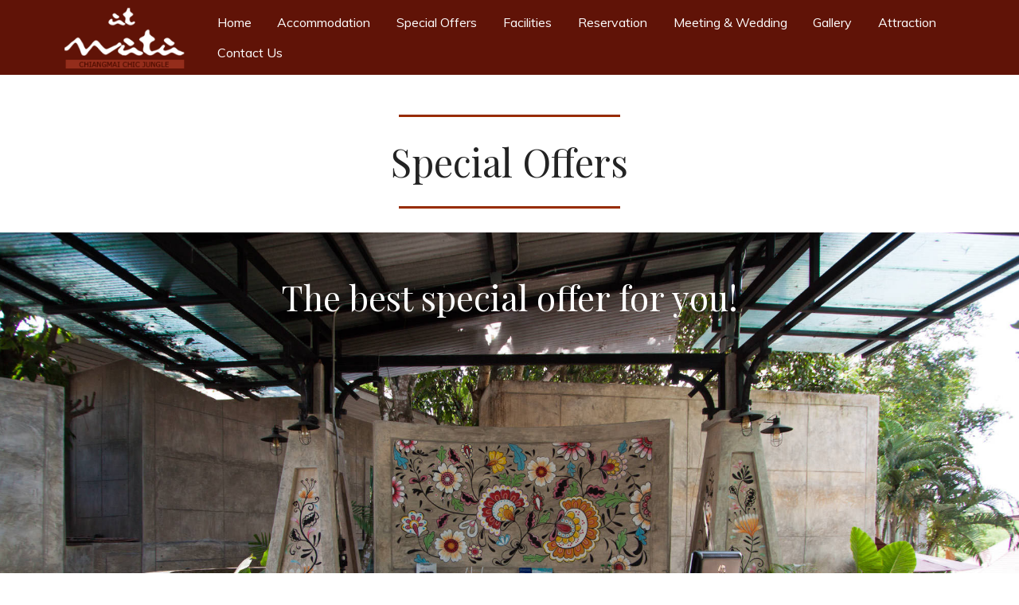

--- FILE ---
content_type: text/html; charset=UTF-8
request_url: https://www.atnatachiangmai.com/en/special-offers
body_size: 3688
content:
<!DOCTYPE html>
<html lang="en">
	<head>
		<meta charset="utf-8">
		<meta http-equiv="X-UA-Compatible" content="IE=edge,chrome=1">
		 <meta name="viewport" content="width=device-width, initial-scale=1, maximum-scale=1, user-scalable=no"> <!-- Responsive Lock Zoom -->
			 	<title>Special Offers | Atnata Chiangmai Chic Jungle</title>
				<meta name="author" content="chiangmai-webdesign.com" />
				<meta name="robots" content="index,follow" />
				<meta name="geo.country" content="TH" />
				<meta name="geo.placename" content="Thailand" />
				<meta name="geo.region" content="th" />
				<meta name="document-state" content="Dynamic" />
				<meta name="language" content="Thailand,English" />
				<meta name="revisit-after" content="3 Days" />
				<meta name="distribution" content="Global" />
				<meta name="description" content="atNaTa Chiang Mai, Maerim Resort. Chiang Mai waterfall resort is located on Maerim district with the natural waterfall in resort." />
				<meta name="keywords" content="Resort Chiangmai, Chiang Mai, Hotel Chiang Mai, Resort Maerim, Maerim" />
		

		<!-- Facebook -->
		<meta property="fb:app_id" content="1945523809049353" />
		<meta property="og:url" content="https://www.atnatachiangmai.com/en/special-offers" />
		<meta property="og:type" content="website" />
		<meta property="og:title" content="Atnata Chiangmai Chic Jungle" />
		<meta property="og:description" content="atNaTa Chiang Mai, Maerim Resort. Chiang Mai waterfall resort is located on Maerim district with the natural waterfall in resort." />

		<!-- FACEBOOK PHOTO -->
					<meta property="og:image" content="https://www.atnatachiangmai.com/assets/uploads/profile/ba40f-19804.jpg" />
				<!-- END FACEBOOK PHOTO -->
				<!-- End Facebook -->



		<base href="https://www.atnatachiangmai.com/" />
		<link rel="shortcut icon" href="https://www.atnatachiangmai.com/assets/uploads/profile/87e35-favicon.ico" type="image/x-icon" />	

<!-- 

<link rel="stylesheet" href="http://maxcdn.bootstrapcdn.com/bootstrap/3.3.6/css/bootstrap.min.css">
  <link rel="stylesheet" href="https://www.atnatachiangmai.com/assets/template/css/bootstrap.min.css" />
  <script src="https://ajax.googleapis.com/ajax/libs/jquery/1.12.2/jquery.min.js"></script>
<script src="http://maxcdn.bootstrapcdn.com/bootstrap/3.3.6/js/bootstrap.min.js"></script>
  <script src="https://www.atnatachiangmai.com/assets/template/js/bootstrap.min.js"></script>
  <link href="https://maxcdn.bootstrapcdn.com/font-awesome/4.6.3/css/font-awesome.min.css" rel="stylesheet" integrity="sha384-T8Gy5hrqNKT+hzMclPo118YTQO6cYprQmhrYwIiQ/3axmI1hQomh7Ud2hPOy8SP1" crossorigin="anonymous">

   <link href="https://fonts.googleapis.com/css?family=Muli" rel="stylesheet">
<link href="https://fonts.googleapis.com/css?family=Lustria" rel="stylesheet">
	<link href="https://fonts.googleapis.com/css?family=Open+Sans" rel="stylesheet">

	<link href="https://fonts.googleapis.com/css?family=Prompt" rel="stylesheet">

<link href="https://www.atnatachiangmai.com/assets/template/css/style.css" rel="stylesheet" type="text/css" /><link href="https://www.atnatachiangmai.com/assets/template/css/effect/animate.css" rel="stylesheet" type="text/css" /><link href="https://www.atnatachiangmai.com/assets/template/css/effect/ihover.css" rel="stylesheet" type="text/css" /><link href="https://www.atnatachiangmai.com/assets/template/css/litestrap.css" rel="stylesheet" type="text/css" /><link href="https://www.atnatachiangmai.com/assets/template/css/plugin/jquery.bxslider.css" rel="stylesheet" type="text/css" /><link href="https://www.atnatachiangmai.com/assets/template/css/plugin/jquery-ui.css" rel="stylesheet" type="text/css" /><script type="text/javascript" src="https://www.atnatachiangmai.com/assets/template/js/jquery.bxslider.js"></script><script type="text/javascript" src="https://www.atnatachiangmai.com/assets/template/js/jquery-ui.js"></script><script type="text/javascript" src="https://www.atnatachiangmai.com/assets/template/js/waypoints/lib/noframework.waypoints.min.js"></script> -->
<!-- <link rel="stylesheet" href="https://cdnjs.cloudflare.com/ajax/libs/fancybox/3.0.47/jquery.fancybox.min.css" />

<script src="https://cdnjs.cloudflare.com/ajax/libs/fancybox/3.0.47/jquery.fancybox.min.js"></script> -->

<script src="//code.jquery.com/jquery-3.3.1.min.js"></script>

<link rel="stylesheet" href="https://cdnjs.cloudflare.com/ajax/libs/fancybox/3.3.5/jquery.fancybox.min.css" />
<script src="https://cdnjs.cloudflare.com/ajax/libs/fancybox/3.3.5/jquery.fancybox.min.js"></script>


  <link rel="stylesheet" href="assets/web/assets/mobirise-icons/mobirise-icons.css">
  <link rel="stylesheet" href="assets/tether/tether.min.css">
  <link rel="stylesheet" href="assets/bootstrap/css/bootstrap.min.css">
  <link rel="stylesheet" href="assets/bootstrap/css/bootstrap-grid.min.css">
  <link rel="stylesheet" href="assets/bootstrap/css/bootstrap-reboot.min.css">
  <link rel="stylesheet" href="assets/dropdown/css/style.css">
  <link rel="stylesheet" href="assets/animatecss/animate.min.css">
  <link rel="stylesheet" href="assets/socicon/css/styles.css">
  <link rel="stylesheet" href="assets/theme/css/style.css">
  <link rel="stylesheet" href="assets/gallery/style.css">
  <link rel="stylesheet" href="assets/mobirise/css/mbr-additional.css" type="text/css">
	</head>
	<body class="appear-animate cbp-spmenu-push ll-skin-latoja">
		<!-- Page Loader -->        
        <div class="page-loader">
            <div class="loader">Loading...</div>
        </div>
        <!-- End Page Loader -->
		<div class="page" id="top">

		

	<script>
  (function(i,s,o,g,r,a,m){i['GoogleAnalyticsObject']=r;i[r]=i[r]||function(){
  (i[r].q=i[r].q||[]).push(arguments)},i[r].l=1*new Date();a=s.createElement(o),
  m=s.getElementsByTagName(o)[0];a.async=1;a.src=g;m.parentNode.insertBefore(a,m)
  })(window,document,'script','https://www.google-analytics.com/analytics.js','ga');

  ga('create', 'UA-64945233-3', 'auto');
  ga('send', 'pageview');

</script>  
<section class="menu cid-qW3adS7LNQ" once="menu" id="menu1-0">
    <nav class="navbar navbar-expand beta-menu navbar-dropdown align-items-center navbar-fixed-top navbar-toggleable-sm">
        <button class="navbar-toggler navbar-toggler-right" type="button" data-toggle="collapse" data-target="#navbarSupportedContent" aria-controls="navbarSupportedContent" aria-expanded="false" aria-label="Toggle navigation">
            <div class="hamburger">
                <span></span>
                <span></span>
                <span></span>
                <span></span>
            </div>
        </button>
        <div class="menu-logo">
            <div class="navbar-brand">
                <span class="navbar-logo">
                    <a href="https://www.atnatachiangmai.com/">
                         <img src="https://www.atnatachiangmai.com/assets/uploads/profile/f231e-logo-182x76.png" alt="Atnata Chiangmai Chic Jungle" title="" style="height: 4.9rem;">
                    </a>
                </span>
                
            </div>
        </div>
        <div class="collapse navbar-collapse" id="navbarSupportedContent">
            <ul class="navbar-nav nav-dropdown nav-right" data-app-modern-menu="true">
                                <li class="nav-item">
                    <a class="nav-link link text-white display-4" href="https://www.atnatachiangmai.com/en/home" title="Home">
                        Home &nbsp;&nbsp;</a>
                </li>
                            <li class="nav-item">
                    <a class="nav-link link text-white display-4" href="https://www.atnatachiangmai.com/en/accommodation" title="Accommodation">
                        Accommodation &nbsp;&nbsp;</a>
                </li>
                            <li class="nav-item">
                    <a class="nav-link link text-white display-4" href="https://www.atnatachiangmai.com/en/special-offers" title="Special Offers">
                        Special Offers &nbsp;&nbsp;</a>
                </li>
                            <li class="nav-item">
                    <a class="nav-link link text-white display-4" href="https://www.atnatachiangmai.com/en/facilities" title="Facilities">
                        Facilities &nbsp;&nbsp;</a>
                </li>
                            <li class="nav-item">
                    <a class="nav-link link text-white display-4" href="https://reservation.hotelbizsolution.com/atnata-chiang-mai-chic-jungle-resort/en/thb/search/daily" title="Reservation">
                        Reservation &nbsp;&nbsp;</a>
                </li>
                            <li class="nav-item">
                    <a class="nav-link link text-white display-4" href="https://www.atnatachiangmai.com/en/meeting-wedding" title="Meeting & Wedding">
                        Meeting & Wedding &nbsp;&nbsp;</a>
                </li>
                            <li class="nav-item">
                    <a class="nav-link link text-white display-4" href="https://www.atnatachiangmai.com/en/gallery" title="Gallery">
                        Gallery &nbsp;&nbsp;</a>
                </li>
                            <li class="nav-item">
                    <a class="nav-link link text-white display-4" href="https://www.atnatachiangmai.com/en/attraction" title="Attraction">
                        Attraction &nbsp;&nbsp;</a>
                </li>
                            <li class="nav-item">
                    <a class="nav-link link text-white display-4" href="https://www.atnatachiangmai.com/en/contact-us" title="Contact Us">
                        Contact Us &nbsp;&nbsp;</a>
                </li>
                            </ul>
            
        </div>
    </nav>
</section><section class="mbr-section article content9 cid-qWC9bpuaVq" id="content9-1t">
<!-- <div class="col-xs-6 col-sm-6 col-md-6 col-lg-6 visible-lg floatLeft">
<div class="row">
	<div class="page_title">
	<div class="col-xs-12 floatLeft text-center margin-bottom-15">
		<h1>Special Offers</h1>
	</div>
</div>
</div>
</div>

<div class="col-xs-6 col-sm-6 col-md-6 col-lg-6 visible-lg floatRight text-right">
<div class="row">
	<div class="page_title">
	<div class="col-xs-12 floatLeft text-right margin-bottom-15 padding-top-20">
		<a href="" title="Book Now"><img src="https://www.atnatachiangmai.com/assets/template/img/web/book_now2.png" class="stb_book_now" alt="Book Now"></a>
	</div>
</div>
</div>
</div>

<div class="page_title hidden-lg">
	<div class="col-xs-12 floatLeft text-center margin-bottom-15">
		<h1>Special Offers</h1>
	</div>
</div>

 -->

    <div class="container">
        <div class="inner-container" style="width: 100%;">
            <hr class="line" style="width: 25%;">
            <div class="section-text align-center mbr-fonts-style display-1">Special Offers</div>
            <hr class="line" style="width: 25%;">
        </div>
        </div>

</section>

<section class="testimonials4 cid-qWC99828ZK" id="testimonials4-1s">

  

  
  <div class="container">
    <h2 class="pb-3 mbr-fonts-style mbr-white align-center display-2">The best special offer for you!</h2>
    <h3 class="mbr-section-subtitle mbr-light pb-3 mbr-fonts-style mbr-white align-center display-5"></h3>
    <div class="col-md-10 testimonials-container">

    
    </div>
  </div>
</section>


<section once="" class="cid-qW3vXR90QD" id="footer7-a">

    <div class="container">
        <div class="media-container-row align-center mbr-white">
            <div class="row row-links">
                <ul class="foot-menu">

                <li class="foot-menu-item mbr-fonts-style display-7"><p>32/3 Moo 5 T. Maeram A.Maerim Chiangmai 50180, Thailand<br>
Tel:+66 (0) 53 044121 , Fax: +66 (0) 53 044197 Mobile : +66 (0)81 6031717 Email: <a href="/cdn-cgi/l/email-protection" class="__cf_email__" data-cfemail="89e0e7efe6c9e8fde7e8fde8eae1e0e8e7eee4e8e0a7eae6e4">[email&#160;protected]</a></p></li></ul>
            </div>
            <div class="row social-row">
                <div class="social-list align-right pb-2">

                <div class="soc-item">
                        <a href="https://th.tripadvisor.com/Hotel_Review-g2202503-d2193687-Reviews-At_Nata_Chiangmai_Chic_Jungle-Mae_Raem.html" target="_blank">
                            <span class="mbr-iconfont mbr-iconfont-social socicon-tripadvisor socicon"></span>
                        </a>
                    </div><div class="soc-item">
                        <a href="https://www.facebook.com/atnatachiangmai/" target="_blank">
                            <span class="mbr-iconfont mbr-iconfont-social socicon-facebook socicon"></span>
                        </a>
                    </div><div class="soc-item">
                        <a href="index.html" target="_blank">
                            <span class="mbr-iconfont mbr-iconfont-social socicon-youtube socicon"></span>
                        </a>
                    </div></div>
            </div>
            <div class="row row-copirayt">
                <p class="mbr-text mb-0 mbr-fonts-style mbr-white align-center display-7">© Copyright 2018 atnatachiangmai - All Rights Reserved. Powered by <a href="http://www.chiangmai-webdesign.com" title="รับทำเว็บไซต์" target="_blank">Chiangmai Webdesign</a>
                </p>
            </div>
        </div>
    </div>
</section>


  <script data-cfasync="false" src="/cdn-cgi/scripts/5c5dd728/cloudflare-static/email-decode.min.js"></script><script src="assets/web/assets/jquery/jquery.min.js"></script>
  <script src="assets/popper/popper.min.js"></script>
  <script src="assets/tether/tether.min.js"></script>
  <script src="assets/bootstrap/js/bootstrap.min.js"></script>
  <script src="assets/smoothscroll/smooth-scroll.js"></script>
  <script src="assets/dropdown/js/script.min.js"></script>
  <script src="assets/touchswipe/jquery.touch-swipe.min.js"></script>
  <script src="assets/ytplayer/jquery.mb.ytplayer.min.js"></script>
  <script src="assets/vimeoplayer/jquery.mb.vimeo_player.js"></script>
  <script src="assets/masonry/masonry.pkgd.min.js"></script>
  <script src="assets/imagesloaded/imagesloaded.pkgd.min.js"></script>
  <script src="assets/bootstrapcarouselswipe/bootstrap-carousel-swipe.js"></script>
  <script src="assets/parallax/jarallax.min.js"></script>
  <script src="assets/viewportchecker/jquery.viewportchecker.js"></script>
  <script src="assets/theme/js/script.js"></script>
  <script src="assets/slidervideo/script.js"></script>
  <script src="assets/gallery/player.min.js"></script>
  <script src="assets/gallery/script.js"></script>
  
  
 <div id="scrollToTop" class="scrollToTop mbr-arrow-up"><a style="text-align: center;"><i></i></a></div>
    <input name="animation" type="hidden">	
		</div>
	<script defer src="https://static.cloudflareinsights.com/beacon.min.js/vcd15cbe7772f49c399c6a5babf22c1241717689176015" integrity="sha512-ZpsOmlRQV6y907TI0dKBHq9Md29nnaEIPlkf84rnaERnq6zvWvPUqr2ft8M1aS28oN72PdrCzSjY4U6VaAw1EQ==" data-cf-beacon='{"version":"2024.11.0","token":"2a870326c9a7410da5fcb0aa2762f668","r":1,"server_timing":{"name":{"cfCacheStatus":true,"cfEdge":true,"cfExtPri":true,"cfL4":true,"cfOrigin":true,"cfSpeedBrain":true},"location_startswith":null}}' crossorigin="anonymous"></script>
</body>
</html>



--- FILE ---
content_type: text/css
request_url: https://www.atnatachiangmai.com/assets/mobirise/css/mbr-additional.css
body_size: 26616
content:
@import url(https://fonts.googleapis.com/css?family=Playfair+Display:400,400i,700,700i,900,900i);
@import url(https://fonts.googleapis.com/css?family=Rubik:300,300i,400,400i,500,500i,700,700i,900,900i);
@import url(https://fonts.googleapis.com/css?family=Muli:200,200i,300,300i,400,400i,600,600i,700,700i,800,800i,900,900i);





body {
  font-style: normal;
  line-height: 1.5;
}
.mbr-section-title {
  font-style: normal;
  line-height: 1.2;
}
.mbr-section-subtitle {
  line-height: 1.3;
}
.mbr-text {
  font-style: normal;
  line-height: 1.6;
}
.display-1 {
  font-family: 'Playfair Display', serif;
  font-size: 3rem;
}
.display-1 > .mbr-iconfont {
  font-size: 4.8rem;
}
.display-2 {
  font-family: 'Playfair Display', serif;
  font-size: 2.7rem;
}
.display-2 > .mbr-iconfont {
  font-size: 4.32rem;
}
.display-4 {
  font-family: 'Muli', sans-serif;
  font-size: 1rem;
}
.display-4 > .mbr-iconfont {
  font-size: 1.6rem;
}
.display-5 {
  font-family: 'Playfair Display', serif;
  font-size: 1.7rem;
}
.display-5 > .mbr-iconfont {
  font-size: 2.72rem;
}
.display-7 {
  font-family: 'Rubik', sans-serif;
  font-size: 1rem;
}
.display-7 > .mbr-iconfont {
  font-size: 1.6rem;
}
/* ---- Fluid typography for mobile devices ---- */
/* 1.4 - font scale ratio ( bootstrap == 1.42857 ) */
/* 100vw - current viewport width */
/* (48 - 20)  48 == 48rem == 768px, 20 == 20rem == 320px(minimal supported viewport) */
/* 0.65 - min scale variable, may vary */
@media (max-width: 768px) {
  .display-1 {
    font-size: 2.4rem;
    font-size: calc( 1.7rem + (3 - 1.7) * ((100vw - 20rem) / (48 - 20)));
    line-height: calc( 1.4 * (1.7rem + (3 - 1.7) * ((100vw - 20rem) / (48 - 20))));
  }
  .display-2 {
    font-size: 2.16rem;
    font-size: calc( 1.595rem + (2.7 - 1.595) * ((100vw - 20rem) / (48 - 20)));
    line-height: calc( 1.4 * (1.595rem + (2.7 - 1.595) * ((100vw - 20rem) / (48 - 20))));
  }
  .display-4 {
    font-size: 0.8rem;
    font-size: calc( 1rem + (1 - 1) * ((100vw - 20rem) / (48 - 20)));
    line-height: calc( 1.4 * (1rem + (1 - 1) * ((100vw - 20rem) / (48 - 20))));
  }
  .display-5 {
    font-size: 1.36rem;
    font-size: calc( 1.245rem + (1.7 - 1.245) * ((100vw - 20rem) / (48 - 20)));
    line-height: calc( 1.4 * (1.245rem + (1.7 - 1.245) * ((100vw - 20rem) / (48 - 20))));
  }
}
/* Buttons */
.btn {
  font-weight: 500;
  border-width: 2px;
  font-style: normal;
  letter-spacing: 1px;
  margin: .4rem .8rem;
  white-space: normal;
  -webkit-transition: all 0.3s ease-in-out;
  -moz-transition: all 0.3s ease-in-out;
  transition: all 0.3s ease-in-out;
  padding: 1rem 3rem;
  border-radius: 3px;
  display: inline-flex;
  align-items: center;
  justify-content: center;
  word-break: break-word;
}
.btn-sm {
  font-weight: 500;
  letter-spacing: 1px;
  -webkit-transition: all 0.3s ease-in-out;
  -moz-transition: all 0.3s ease-in-out;
  transition: all 0.3s ease-in-out;
  padding: 0.6rem 1.5rem;
  border-radius: 3px;
}
.btn-md {
  font-weight: 500;
  letter-spacing: 1px;
  margin: .4rem .8rem !important;
  -webkit-transition: all 0.3s ease-in-out;
  -moz-transition: all 0.3s ease-in-out;
  transition: all 0.3s ease-in-out;
  padding: 1rem 3rem;
  border-radius: 3px;
}
.btn-lg {
  font-weight: 500;
  letter-spacing: 1px;
  margin: .4rem .8rem !important;
  -webkit-transition: all 0.3s ease-in-out;
  -moz-transition: all 0.3s ease-in-out;
  transition: all 0.3s ease-in-out;
  padding: 1.2rem 3.2rem;
  border-radius: 3px;
}
.bg-primary {
  background-color: #149dcc !important;
}
.bg-success {
  background-color: #601307 !important;
}
.bg-info {
  background-color: #82786e !important;
}
.bg-warning {
  background-color: #879a9f !important;
}
.bg-danger {
  background-color: #b1a374 !important;
}
.btn-primary,
.btn-primary:active {
  background-color: #149dcc !important;
  border-color: #149dcc !important;
  color: #ffffff !important;
}
.btn-primary:hover,
.btn-primary:focus,
.btn-primary.focus,
.btn-primary.active {
  color: #ffffff !important;
  background-color: #0d6786 !important;
  border-color: #0d6786 !important;
}
.btn-primary.disabled,
.btn-primary:disabled {
  color: #ffffff !important;
  background-color: #0d6786 !important;
  border-color: #0d6786 !important;
}
.btn-secondary,
.btn-secondary:active {
  background-color: #9c2d00 !important;
  border-color: #9c2d00 !important;
  color: #ffffff !important;
}
.btn-secondary:hover,
.btn-secondary:focus,
.btn-secondary.focus,
.btn-secondary.active {
  color: #ffffff !important;
  background-color: #501700 !important;
  border-color: #501700 !important;
}
.btn-secondary.disabled,
.btn-secondary:disabled {
  color: #ffffff !important;
  background-color: #501700 !important;
  border-color: #501700 !important;
}
.btn-info,
.btn-info:active {
  background-color: #82786e !important;
  border-color: #82786e !important;
  color: #ffffff !important;
}
.btn-info:hover,
.btn-info:focus,
.btn-info.focus,
.btn-info.active {
  color: #ffffff !important;
  background-color: #59524b !important;
  border-color: #59524b !important;
}
.btn-info.disabled,
.btn-info:disabled {
  color: #ffffff !important;
  background-color: #59524b !important;
  border-color: #59524b !important;
}
.btn-success,
.btn-success:active {
  background-color: #601307 !important;
  border-color: #601307 !important;
  color: #ffffff !important;
}
.btn-success:hover,
.btn-success:focus,
.btn-success.focus,
.btn-success.active {
  color: #ffffff !important;
  background-color: #190502 !important;
  border-color: #190502 !important;
}
.btn-success.disabled,
.btn-success:disabled {
  color: #ffffff !important;
  background-color: #190502 !important;
  border-color: #190502 !important;
}
.btn-warning,
.btn-warning:active {
  background-color: #879a9f !important;
  border-color: #879a9f !important;
  color: #ffffff !important;
}
.btn-warning:hover,
.btn-warning:focus,
.btn-warning.focus,
.btn-warning.active {
  color: #ffffff !important;
  background-color: #617479 !important;
  border-color: #617479 !important;
}
.btn-warning.disabled,
.btn-warning:disabled {
  color: #ffffff !important;
  background-color: #617479 !important;
  border-color: #617479 !important;
}
.btn-danger,
.btn-danger:active {
  background-color: #b1a374 !important;
  border-color: #b1a374 !important;
  color: #ffffff !important;
}
.btn-danger:hover,
.btn-danger:focus,
.btn-danger.focus,
.btn-danger.active {
  color: #ffffff !important;
  background-color: #8b7d4e !important;
  border-color: #8b7d4e !important;
}
.btn-danger.disabled,
.btn-danger:disabled {
  color: #ffffff !important;
  background-color: #8b7d4e !important;
  border-color: #8b7d4e !important;
}
.btn-white {
  color: #333333 !important;
}
.btn-white,
.btn-white:active {
  background-color: #ffffff !important;
  border-color: #ffffff !important;
  color: #808080 !important;
}
.btn-white:hover,
.btn-white:focus,
.btn-white.focus,
.btn-white.active {
  color: #808080 !important;
  background-color: #d9d9d9 !important;
  border-color: #d9d9d9 !important;
}
.btn-white.disabled,
.btn-white:disabled {
  color: #808080 !important;
  background-color: #d9d9d9 !important;
  border-color: #d9d9d9 !important;
}
.btn-black,
.btn-black:active {
  background-color: #333333 !important;
  border-color: #333333 !important;
  color: #ffffff !important;
}
.btn-black:hover,
.btn-black:focus,
.btn-black.focus,
.btn-black.active {
  color: #ffffff !important;
  background-color: #0d0d0d !important;
  border-color: #0d0d0d !important;
}
.btn-black.disabled,
.btn-black:disabled {
  color: #ffffff !important;
  background-color: #0d0d0d !important;
  border-color: #0d0d0d !important;
}
.btn-primary-outline,
.btn-primary-outline:active {
  background: none;
  border-color: #0b566f;
  color: #0b566f;
}
.btn-primary-outline:hover,
.btn-primary-outline:focus,
.btn-primary-outline.focus,
.btn-primary-outline.active {
  color: #ffffff;
  background-color: #149dcc;
  border-color: #149dcc;
}
.btn-primary-outline.disabled,
.btn-primary-outline:disabled {
  color: #ffffff !important;
  background-color: #149dcc !important;
  border-color: #149dcc !important;
}
.btn-secondary-outline,
.btn-secondary-outline:active {
  background: none;
  border-color: #361000;
  color: #361000;
}
.btn-secondary-outline:hover,
.btn-secondary-outline:focus,
.btn-secondary-outline.focus,
.btn-secondary-outline.active {
  color: #ffffff;
  background-color: #9c2d00;
  border-color: #9c2d00;
}
.btn-secondary-outline.disabled,
.btn-secondary-outline:disabled {
  color: #ffffff !important;
  background-color: #9c2d00 !important;
  border-color: #9c2d00 !important;
}
.btn-info-outline,
.btn-info-outline:active {
  background: none;
  border-color: #4b453f;
  color: #4b453f;
}
.btn-info-outline:hover,
.btn-info-outline:focus,
.btn-info-outline.focus,
.btn-info-outline.active {
  color: #ffffff;
  background-color: #82786e;
  border-color: #82786e;
}
.btn-info-outline.disabled,
.btn-info-outline:disabled {
  color: #ffffff !important;
  background-color: #82786e !important;
  border-color: #82786e !important;
}
.btn-success-outline,
.btn-success-outline:active {
  background: none;
  border-color: #010000;
  color: #010000;
}
.btn-success-outline:hover,
.btn-success-outline:focus,
.btn-success-outline.focus,
.btn-success-outline.active {
  color: #ffffff;
  background-color: #601307;
  border-color: #601307;
}
.btn-success-outline.disabled,
.btn-success-outline:disabled {
  color: #ffffff !important;
  background-color: #601307 !important;
  border-color: #601307 !important;
}
.btn-warning-outline,
.btn-warning-outline:active {
  background: none;
  border-color: #55666b;
  color: #55666b;
}
.btn-warning-outline:hover,
.btn-warning-outline:focus,
.btn-warning-outline.focus,
.btn-warning-outline.active {
  color: #ffffff;
  background-color: #879a9f;
  border-color: #879a9f;
}
.btn-warning-outline.disabled,
.btn-warning-outline:disabled {
  color: #ffffff !important;
  background-color: #879a9f !important;
  border-color: #879a9f !important;
}
.btn-danger-outline,
.btn-danger-outline:active {
  background: none;
  border-color: #7a6e45;
  color: #7a6e45;
}
.btn-danger-outline:hover,
.btn-danger-outline:focus,
.btn-danger-outline.focus,
.btn-danger-outline.active {
  color: #ffffff;
  background-color: #b1a374;
  border-color: #b1a374;
}
.btn-danger-outline.disabled,
.btn-danger-outline:disabled {
  color: #ffffff !important;
  background-color: #b1a374 !important;
  border-color: #b1a374 !important;
}
.btn-black-outline,
.btn-black-outline:active {
  background: none;
  border-color: #000000;
  color: #000000;
}
.btn-black-outline:hover,
.btn-black-outline:focus,
.btn-black-outline.focus,
.btn-black-outline.active {
  color: #ffffff;
  background-color: #333333;
  border-color: #333333;
}
.btn-black-outline.disabled,
.btn-black-outline:disabled {
  color: #ffffff !important;
  background-color: #333333 !important;
  border-color: #333333 !important;
}
.btn-white-outline,
.btn-white-outline:active,
.btn-white-outline.active {
  background: none;
  border-color: #ffffff;
  color: #ffffff;
}
.btn-white-outline:hover,
.btn-white-outline:focus,
.btn-white-outline.focus {
  color: #333333;
  background-color: #ffffff;
  border-color: #ffffff;
}
.text-primary {
  color: #149dcc !important;
}
.text-secondary {
  color: #9c2d00 !important;
}
.text-success {
  color: #601307 !important;
}
.text-info {
  color: #82786e !important;
}
.text-warning {
  color: #879a9f !important;
}
.text-danger {
  color: #b1a374 !important;
}
.text-white {
  color: #ffffff !important;
}
.text-black {
  color: #000000 !important;
}
a.text-primary:hover,
a.text-primary:focus {
  color: #0b566f !important;
}
a.text-secondary:hover,
a.text-secondary:focus {
  color: #361000 !important;
}
a.text-success:hover,
a.text-success:focus {
  color: #010000 !important;
}
a.text-info:hover,
a.text-info:focus {
  color: #4b453f !important;
}
a.text-warning:hover,
a.text-warning:focus {
  color: #55666b !important;
}
a.text-danger:hover,
a.text-danger:focus {
  color: #7a6e45 !important;
}
a.text-white:hover,
a.text-white:focus {
  color: #b3b3b3 !important;
}
a.text-black:hover,
a.text-black:focus {
  color: #4d4d4d !important;
}
.alert-success {
  background-color: #70c770;
}
.alert-info {
  background-color: #82786e;
}
.alert-warning {
  background-color: #879a9f;
}
.alert-danger {
  background-color: #b1a374;
}
.mbr-section-btn a.btn:not(.btn-form):hover,
.mbr-section-btn a.btn:not(.btn-form):focus {
  box-shadow: none !important;
}
.mbr-gallery-filter li.active .btn {
  background-color: #149dcc;
  border-color: #149dcc;
  color: #ffffff;
}
.mbr-gallery-filter li.active .btn:focus {
  box-shadow: none;
}
.btn-form {
  border-radius: 0;
}
.btn-form:hover {
  cursor: pointer;
}
a,
a:hover {
  color: #efefef;
}
.mbr-plan-header.bg-primary .mbr-plan-subtitle,
.mbr-plan-header.bg-primary .mbr-plan-price-desc {
  color: #b4e6f8;
}
.mbr-plan-header.bg-success .mbr-plan-subtitle,
.mbr-plan-header.bg-success .mbr-plan-price-desc {
  color: #d72b10;
}
.mbr-plan-header.bg-info .mbr-plan-subtitle,
.mbr-plan-header.bg-info .mbr-plan-price-desc {
  color: #beb8b2;
}
.mbr-plan-header.bg-warning .mbr-plan-subtitle,
.mbr-plan-header.bg-warning .mbr-plan-price-desc {
  color: #ced6d8;
}
.mbr-plan-header.bg-danger .mbr-plan-subtitle,
.mbr-plan-header.bg-danger .mbr-plan-price-desc {
  color: #dfd9c6;
}
/* Scroll to top button*/
#scrollToTop a i:before {
  content: '';
  position: absolute;
  height: 40%;
  top: 25%;
  background: #fff;
  width: 2px;
  left: calc(50% - 1px);
}
#scrollToTop a i:after {
  content: '';
  position: absolute;
  display: block;
  border-top: 2px solid #fff;
  border-right: 2px solid #fff;
  width: 40%;
  height: 40%;
  left: 30%;
  bottom: 30%;
  transform: rotate(135deg);
}
/* Others*/
.note-check a[data-value=Rubik] {
  font-style: normal;
}
.mbr-arrow a {
  color: #ffffff;
}
@media (max-width: 767px) {
  .mbr-arrow {
    display: none;
  }
}
.form-control-label {
  position: relative;
  cursor: pointer;
  margin-bottom: .357em;
  padding: 0;
}
.alert {
  color: #ffffff;
  border-radius: 0;
  border: 0;
  font-size: .875rem;
  line-height: 1.5;
  margin-bottom: 1.875rem;
  padding: 1.25rem;
  position: relative;
}
.alert.alert-form::after {
  background-color: inherit;
  bottom: -7px;
  content: "";
  display: block;
  height: 14px;
  left: 50%;
  margin-left: -7px;
  position: absolute;
  transform: rotate(45deg);
  width: 14px;
}
.form-control {
  background-color: #f5f5f5;
  box-shadow: none;
  color: #565656;
  font-family: 'Rubik', sans-serif;
  font-size: 1rem;
  line-height: 1.43;
  min-height: 3.5em;
  padding: 1.07em .5em;
}
.form-control > .mbr-iconfont {
  font-size: 1.6rem;
}
.form-control,
.form-control:focus {
  border: 1px solid #e8e8e8;
}
.form-active .form-control:invalid {
  border-color: red;
}
.mbr-overlay {
  background-color: #000;
  bottom: 0;
  left: 0;
  opacity: .5;
  position: absolute;
  right: 0;
  top: 0;
  z-index: 0;
}
blockquote {
  font-style: italic;
  padding: 10px 0 10px 20px;
  font-size: 1.09rem;
  position: relative;
  border-color: #149dcc;
  border-width: 3px;
}
ul,
ol,
pre,
blockquote {
  margin-bottom: 2.3125rem;
}
pre {
  background: #f4f4f4;
  padding: 10px 24px;
  white-space: pre-wrap;
}
.inactive {
  -webkit-user-select: none;
  -moz-user-select: none;
  -ms-user-select: none;
  user-select: none;
  pointer-events: none;
  -webkit-user-drag: none;
  user-drag: none;
}
.mbr-section__comments .row {
  justify-content: center;
}
/* Forms */
.mbr-form .btn {
  margin: .4rem 0;
}
@media (max-width: 767px) {
  .btn {
    font-size: .75rem !important;
  }
  .btn .mbr-iconfont {
    font-size: 1rem !important;
  }
}
/* Social block */
.btn-social {
  font-size: 20px;
  border-radius: 50%;
  padding: 0;
  width: 44px;
  height: 44px;
  line-height: 44px;
  text-align: center;
  position: relative;
  border: 2px solid #c0a375;
  border-color: #149dcc;
  color: #232323;
  cursor: pointer;
}
.btn-social i {
  top: 0;
  line-height: 44px;
  width: 44px;
}
.btn-social:hover {
  color: #fff;
  background: #149dcc;
}
.btn-social + .btn {
  margin-left: .1rem;
}
/* Footer */
.mbr-footer-content li::before,
.mbr-footer .mbr-contacts li::before {
  background: #149dcc;
}
.mbr-footer-content li a:hover,
.mbr-footer .mbr-contacts li a:hover {
  color: #149dcc;
}
/* Headers*/
.offset-1 {
  margin-left: 8.33333%;
}
.offset-2 {
  margin-left: 16.66667%;
}
.offset-3 {
  margin-left: 25%;
}
.offset-4 {
  margin-left: 33.33333%;
}
.offset-5 {
  margin-left: 41.66667%;
}
.offset-6 {
  margin-left: 50%;
}
.offset-7 {
  margin-left: 58.33333%;
}
.offset-8 {
  margin-left: 66.66667%;
}
.offset-9 {
  margin-left: 75%;
}
.offset-10 {
  margin-left: 83.33333%;
}
.offset-11 {
  margin-left: 91.66667%;
}
@media (min-width: 576px) {
  .offset-sm-0 {
    margin-left: 0%;
  }
  .offset-sm-1 {
    margin-left: 8.33333%;
  }
  .offset-sm-2 {
    margin-left: 16.66667%;
  }
  .offset-sm-3 {
    margin-left: 25%;
  }
  .offset-sm-4 {
    margin-left: 33.33333%;
  }
  .offset-sm-5 {
    margin-left: 41.66667%;
  }
  .offset-sm-6 {
    margin-left: 50%;
  }
  .offset-sm-7 {
    margin-left: 58.33333%;
  }
  .offset-sm-8 {
    margin-left: 66.66667%;
  }
  .offset-sm-9 {
    margin-left: 75%;
  }
  .offset-sm-10 {
    margin-left: 83.33333%;
  }
  .offset-sm-11 {
    margin-left: 91.66667%;
  }
}
@media (min-width: 768px) {
  .offset-md-0 {
    margin-left: 0%;
  }
  .offset-md-1 {
    margin-left: 8.33333%;
  }
  .offset-md-2 {
    margin-left: 16.66667%;
  }
  .offset-md-3 {
    margin-left: 25%;
  }
  .offset-md-4 {
    margin-left: 33.33333%;
  }
  .offset-md-5 {
    margin-left: 41.66667%;
  }
  .offset-md-6 {
    margin-left: 50%;
  }
  .offset-md-7 {
    margin-left: 58.33333%;
  }
  .offset-md-8 {
    margin-left: 66.66667%;
  }
  .offset-md-9 {
    margin-left: 75%;
  }
  .offset-md-10 {
    margin-left: 83.33333%;
  }
  .offset-md-11 {
    margin-left: 91.66667%;
  }
}
@media (min-width: 992px) {
  .offset-lg-0 {
    margin-left: 0%;
  }
  .offset-lg-1 {
    margin-left: 8.33333%;
  }
  .offset-lg-2 {
    margin-left: 16.66667%;
  }
  .offset-lg-3 {
    margin-left: 25%;
  }
  .offset-lg-4 {
    margin-left: 33.33333%;
  }
  .offset-lg-5 {
    margin-left: 41.66667%;
  }
  .offset-lg-6 {
    margin-left: 50%;
  }
  .offset-lg-7 {
    margin-left: 58.33333%;
  }
  .offset-lg-8 {
    margin-left: 66.66667%;
  }
  .offset-lg-9 {
    margin-left: 75%;
  }
  .offset-lg-10 {
    margin-left: 83.33333%;
  }
  .offset-lg-11 {
    margin-left: 91.66667%;
  }
}
@media (min-width: 1200px) {
  .offset-xl-0 {
    margin-left: 0%;
  }
  .offset-xl-1 {
    margin-left: 8.33333%;
  }
  .offset-xl-2 {
    margin-left: 16.66667%;
  }
  .offset-xl-3 {
    margin-left: 25%;
  }
  .offset-xl-4 {
    margin-left: 33.33333%;
  }
  .offset-xl-5 {
    margin-left: 41.66667%;
  }
  .offset-xl-6 {
    margin-left: 50%;
  }
  .offset-xl-7 {
    margin-left: 58.33333%;
  }
  .offset-xl-8 {
    margin-left: 66.66667%;
  }
  .offset-xl-9 {
    margin-left: 75%;
  }
  .offset-xl-10 {
    margin-left: 83.33333%;
  }
  .offset-xl-11 {
    margin-left: 91.66667%;
  }
}
.navbar-toggler {
  -webkit-align-self: flex-start;
  -ms-flex-item-align: start;
  align-self: flex-start;
  padding: 0.25rem 0.75rem;
  font-size: 1.25rem;
  line-height: 1;
  background: transparent;
  border: 1px solid transparent;
  -webkit-border-radius: 0.25rem;
  border-radius: 0.25rem;
}
.navbar-toggler:focus,
.navbar-toggler:hover {
  text-decoration: none;
}
.navbar-toggler-icon {
  display: inline-block;
  width: 1.5em;
  height: 1.5em;
  vertical-align: middle;
  content: "";
  background: no-repeat center center;
  -webkit-background-size: 100% 100%;
  -o-background-size: 100% 100%;
  background-size: 100% 100%;
}
.navbar-toggler-left {
  position: absolute;
  left: 1rem;
}
.navbar-toggler-right {
  position: absolute;
  right: 1rem;
}
@media (max-width: 575px) {
  .navbar-toggleable .navbar-nav .dropdown-menu {
    position: static;
    float: none;
  }
  .navbar-toggleable > .container {
    padding-right: 0;
    padding-left: 0;
  }
}
@media (min-width: 576px) {
  .navbar-toggleable {
    -webkit-box-orient: horizontal;
    -webkit-box-direction: normal;
    -webkit-flex-direction: row;
    -ms-flex-direction: row;
    flex-direction: row;
    -webkit-flex-wrap: nowrap;
    -ms-flex-wrap: nowrap;
    flex-wrap: nowrap;
    -webkit-box-align: center;
    -webkit-align-items: center;
    -ms-flex-align: center;
    align-items: center;
  }
  .navbar-toggleable .navbar-nav {
    -webkit-box-orient: horizontal;
    -webkit-box-direction: normal;
    -webkit-flex-direction: row;
    -ms-flex-direction: row;
    flex-direction: row;
  }
  .navbar-toggleable .navbar-nav .nav-link {
    padding-right: .5rem;
    padding-left: .5rem;
  }
  .navbar-toggleable > .container {
    display: -webkit-box;
    display: -webkit-flex;
    display: -ms-flexbox;
    display: flex;
    -webkit-flex-wrap: nowrap;
    -ms-flex-wrap: nowrap;
    flex-wrap: nowrap;
    -webkit-box-align: center;
    -webkit-align-items: center;
    -ms-flex-align: center;
    align-items: center;
  }
  .navbar-toggleable .navbar-collapse {
    display: -webkit-box !important;
    display: -webkit-flex !important;
    display: -ms-flexbox !important;
    display: flex !important;
    width: 100%;
  }
  .navbar-toggleable .navbar-toggler {
    display: none;
  }
}
@media (max-width: 767px) {
  .navbar-toggleable-sm .navbar-nav .dropdown-menu {
    position: static;
    float: none;
  }
  .navbar-toggleable-sm > .container {
    padding-right: 0;
    padding-left: 0;
  }
}
@media (min-width: 768px) {
  .navbar-toggleable-sm {
    -webkit-box-orient: horizontal;
    -webkit-box-direction: normal;
    -webkit-flex-direction: row;
    -ms-flex-direction: row;
    flex-direction: row;
    -webkit-flex-wrap: nowrap;
    -ms-flex-wrap: nowrap;
    flex-wrap: nowrap;
    -webkit-box-align: center;
    -webkit-align-items: center;
    -ms-flex-align: center;
    align-items: center;
  }
  .navbar-toggleable-sm .navbar-nav {
    -webkit-box-orient: horizontal;
    -webkit-box-direction: normal;
    -webkit-flex-direction: row;
    -ms-flex-direction: row;
    flex-direction: row;
  }
  .navbar-toggleable-sm .navbar-nav .nav-link {
    padding-right: .5rem;
    padding-left: .5rem;
  }
  .navbar-toggleable-sm > .container {
    display: -webkit-box;
    display: -webkit-flex;
    display: -ms-flexbox;
    display: flex;
    -webkit-flex-wrap: nowrap;
    -ms-flex-wrap: nowrap;
    flex-wrap: nowrap;
    -webkit-box-align: center;
    -webkit-align-items: center;
    -ms-flex-align: center;
    align-items: center;
  }
  .navbar-toggleable-sm .navbar-collapse {
    display: -webkit-box !important;
    display: -webkit-flex !important;
    display: -ms-flexbox !important;
    display: flex !important;
    width: 100%;
  }
  .navbar-toggleable-sm .navbar-toggler {
    display: none;
  }
}
@media (max-width: 991px) {
  .navbar-toggleable-md .navbar-nav .dropdown-menu {
    position: static;
    float: none;
  }
  .navbar-toggleable-md > .container {
    padding-right: 0;
    padding-left: 0;
  }
}
@media (min-width: 992px) {
  .navbar-toggleable-md {
    -webkit-box-orient: horizontal;
    -webkit-box-direction: normal;
    -webkit-flex-direction: row;
    -ms-flex-direction: row;
    flex-direction: row;
    -webkit-flex-wrap: nowrap;
    -ms-flex-wrap: nowrap;
    flex-wrap: nowrap;
    -webkit-box-align: center;
    -webkit-align-items: center;
    -ms-flex-align: center;
    align-items: center;
  }
  .navbar-toggleable-md .navbar-nav {
    -webkit-box-orient: horizontal;
    -webkit-box-direction: normal;
    -webkit-flex-direction: row;
    -ms-flex-direction: row;
    flex-direction: row;
  }
  .navbar-toggleable-md .navbar-nav .nav-link {
    padding-right: .5rem;
    padding-left: .5rem;
  }
  .navbar-toggleable-md > .container {
    display: -webkit-box;
    display: -webkit-flex;
    display: -ms-flexbox;
    display: flex;
    -webkit-flex-wrap: nowrap;
    -ms-flex-wrap: nowrap;
    flex-wrap: nowrap;
    -webkit-box-align: center;
    -webkit-align-items: center;
    -ms-flex-align: center;
    align-items: center;
  }
  .navbar-toggleable-md .navbar-collapse {
    display: -webkit-box !important;
    display: -webkit-flex !important;
    display: -ms-flexbox !important;
    display: flex !important;
    width: 100%;
  }
  .navbar-toggleable-md .navbar-toggler {
    display: none;
  }
}
@media (max-width: 1199px) {
  .navbar-toggleable-lg .navbar-nav .dropdown-menu {
    position: static;
    float: none;
  }
  .navbar-toggleable-lg > .container {
    padding-right: 0;
    padding-left: 0;
  }
}
@media (min-width: 1200px) {
  .navbar-toggleable-lg {
    -webkit-box-orient: horizontal;
    -webkit-box-direction: normal;
    -webkit-flex-direction: row;
    -ms-flex-direction: row;
    flex-direction: row;
    -webkit-flex-wrap: nowrap;
    -ms-flex-wrap: nowrap;
    flex-wrap: nowrap;
    -webkit-box-align: center;
    -webkit-align-items: center;
    -ms-flex-align: center;
    align-items: center;
  }
  .navbar-toggleable-lg .navbar-nav {
    -webkit-box-orient: horizontal;
    -webkit-box-direction: normal;
    -webkit-flex-direction: row;
    -ms-flex-direction: row;
    flex-direction: row;
  }
  .navbar-toggleable-lg .navbar-nav .nav-link {
    padding-right: .5rem;
    padding-left: .5rem;
  }
  .navbar-toggleable-lg > .container {
    display: -webkit-box;
    display: -webkit-flex;
    display: -ms-flexbox;
    display: flex;
    -webkit-flex-wrap: nowrap;
    -ms-flex-wrap: nowrap;
    flex-wrap: nowrap;
    -webkit-box-align: center;
    -webkit-align-items: center;
    -ms-flex-align: center;
    align-items: center;
  }
  .navbar-toggleable-lg .navbar-collapse {
    display: -webkit-box !important;
    display: -webkit-flex !important;
    display: -ms-flexbox !important;
    display: flex !important;
    width: 100%;
  }
  .navbar-toggleable-lg .navbar-toggler {
    display: none;
  }
}
.navbar-toggleable-xl {
  -webkit-box-orient: horizontal;
  -webkit-box-direction: normal;
  -webkit-flex-direction: row;
  -ms-flex-direction: row;
  flex-direction: row;
  -webkit-flex-wrap: nowrap;
  -ms-flex-wrap: nowrap;
  flex-wrap: nowrap;
  -webkit-box-align: center;
  -webkit-align-items: center;
  -ms-flex-align: center;
  align-items: center;
}
.navbar-toggleable-xl .navbar-nav .dropdown-menu {
  position: static;
  float: none;
}
.navbar-toggleable-xl > .container {
  padding-right: 0;
  padding-left: 0;
}
.navbar-toggleable-xl .navbar-nav {
  -webkit-box-orient: horizontal;
  -webkit-box-direction: normal;
  -webkit-flex-direction: row;
  -ms-flex-direction: row;
  flex-direction: row;
}
.navbar-toggleable-xl .navbar-nav .nav-link {
  padding-right: .5rem;
  padding-left: .5rem;
}
.navbar-toggleable-xl > .container {
  display: -webkit-box;
  display: -webkit-flex;
  display: -ms-flexbox;
  display: flex;
  -webkit-flex-wrap: nowrap;
  -ms-flex-wrap: nowrap;
  flex-wrap: nowrap;
  -webkit-box-align: center;
  -webkit-align-items: center;
  -ms-flex-align: center;
  align-items: center;
}
.navbar-toggleable-xl .navbar-collapse {
  display: -webkit-box !important;
  display: -webkit-flex !important;
  display: -ms-flexbox !important;
  display: flex !important;
  width: 100%;
}
.navbar-toggleable-xl .navbar-toggler {
  display: none;
}
.card-img {
  width: auto;
}
.menu .navbar.collapsed:not(.beta-menu) {
  flex-direction: column;
}
.carousel-item.active,
.carousel-item-next,
.carousel-item-prev {
  display: -webkit-box;
  display: -webkit-flex;
  display: -ms-flexbox;
  display: flex;
}
.note-air-layout .dropup .dropdown-menu,
.note-air-layout .navbar-fixed-bottom .dropdown .dropdown-menu {
  bottom: initial !important;
}
html,
body {
  height: auto;
  min-height: 100vh;
}
.dropup .dropdown-toggle::after {
  display: none;
}
.cid-qW3adS7LNQ .navbar {
  padding: .5rem 0;
  background: #601307;
  transition: none;
  min-height: 77px;
}
.cid-qW3adS7LNQ .navbar-dropdown.bg-color.transparent.opened {
  background: #601307;
}
.cid-qW3adS7LNQ a {
  font-style: normal;
}
.cid-qW3adS7LNQ .nav-item span {
  padding-right: 0.4em;
  line-height: 0.5em;
  vertical-align: text-bottom;
  position: relative;
  text-decoration: none;
}
.cid-qW3adS7LNQ .nav-item a {
  display: flex;
  align-items: center;
  justify-content: center;
  padding: 0.7rem 0 !important;
  margin: 0rem .65rem !important;
}
.cid-qW3adS7LNQ .nav-item:focus,
.cid-qW3adS7LNQ .nav-link:focus {
  outline: none;
}
.cid-qW3adS7LNQ .btn {
  padding: 0.4rem 1.5rem;
  display: inline-flex;
  align-items: center;
}
.cid-qW3adS7LNQ .btn .mbr-iconfont {
  font-size: 1.6rem;
}
.cid-qW3adS7LNQ .menu-logo {
  margin-right: auto;
}
.cid-qW3adS7LNQ .menu-logo .navbar-brand {
  display: flex;
  margin-left: 5rem;
  padding: 0;
  transition: padding .2s;
  min-height: 3.8rem;
  align-items: center;
}
.cid-qW3adS7LNQ .menu-logo .navbar-brand .navbar-caption-wrap {
  display: -webkit-flex;
  -webkit-align-items: center;
  align-items: center;
  word-break: break-word;
  min-width: 7rem;
  margin: .3rem 0;
}
.cid-qW3adS7LNQ .menu-logo .navbar-brand .navbar-caption-wrap .navbar-caption {
  line-height: 1.2rem !important;
  padding-right: 2rem;
}
.cid-qW3adS7LNQ .menu-logo .navbar-brand .navbar-logo {
  font-size: 4rem;
  transition: font-size 0.25s;
}
.cid-qW3adS7LNQ .menu-logo .navbar-brand .navbar-logo img {
  display: flex;
}
.cid-qW3adS7LNQ .menu-logo .navbar-brand .navbar-logo .mbr-iconfont {
  transition: font-size 0.25s;
}
.cid-qW3adS7LNQ .navbar-toggleable-sm .navbar-collapse {
  justify-content: flex-end;
  -webkit-justify-content: flex-end;
  padding-right: 5rem;
  width: auto;
}
.cid-qW3adS7LNQ .navbar-toggleable-sm .navbar-collapse .navbar-nav {
  flex-wrap: wrap;
  -webkit-flex-wrap: wrap;
  padding-left: 0;
}
.cid-qW3adS7LNQ .navbar-toggleable-sm .navbar-collapse .navbar-nav .nav-item {
  -webkit-align-self: center;
  align-self: center;
}
.cid-qW3adS7LNQ .navbar-toggleable-sm .navbar-collapse .navbar-buttons {
  padding-left: 0;
  padding-bottom: 0;
}
.cid-qW3adS7LNQ .dropdown .dropdown-menu {
  background: #601307;
  display: none;
  position: absolute;
  min-width: 5rem;
  padding-top: 1.4rem;
  padding-bottom: 1.4rem;
  text-align: left;
}
.cid-qW3adS7LNQ .dropdown .dropdown-menu .dropdown-item {
  width: auto;
  padding: 0.235em 1.5385em 0.235em 1.5385em !important;
}
.cid-qW3adS7LNQ .dropdown .dropdown-menu .dropdown-item::after {
  right: 0.5rem;
}
.cid-qW3adS7LNQ .dropdown .dropdown-menu .dropdown-submenu {
  margin: 0;
}
.cid-qW3adS7LNQ .dropdown.open > .dropdown-menu {
  display: block;
}
.cid-qW3adS7LNQ .navbar-toggleable-sm.opened:after {
  position: absolute;
  width: 100vw;
  height: 100vh;
  content: '';
  background-color: rgba(0, 0, 0, 0.1);
  left: 0;
  bottom: 0;
  transform: translateY(100%);
  -webkit-transform: translateY(100%);
  z-index: 1000;
}
.cid-qW3adS7LNQ .navbar.navbar-short {
  min-height: 60px;
  transition: all .2s;
}
.cid-qW3adS7LNQ .navbar.navbar-short .navbar-toggler-right {
  top: 20px;
}
.cid-qW3adS7LNQ .navbar.navbar-short .navbar-logo a {
  font-size: 2.5rem !important;
  line-height: 2.5rem;
  transition: font-size 0.25s;
}
.cid-qW3adS7LNQ .navbar.navbar-short .navbar-logo a .mbr-iconfont {
  font-size: 2.5rem !important;
}
.cid-qW3adS7LNQ .navbar.navbar-short .navbar-logo a img {
  height: 3rem !important;
}
.cid-qW3adS7LNQ .navbar.navbar-short .navbar-brand {
  min-height: 3rem;
}
.cid-qW3adS7LNQ button.navbar-toggler {
  width: 31px;
  height: 18px;
  cursor: pointer;
  transition: all .2s;
  top: 1.5rem;
  right: 1rem;
}
.cid-qW3adS7LNQ button.navbar-toggler:focus {
  outline: none;
}
.cid-qW3adS7LNQ button.navbar-toggler .hamburger span {
  position: absolute;
  right: 0;
  width: 30px;
  height: 2px;
  border-right: 5px;
  background-color: #ffffff;
}
.cid-qW3adS7LNQ button.navbar-toggler .hamburger span:nth-child(1) {
  top: 0;
  transition: all .2s;
}
.cid-qW3adS7LNQ button.navbar-toggler .hamburger span:nth-child(2) {
  top: 8px;
  transition: all .15s;
}
.cid-qW3adS7LNQ button.navbar-toggler .hamburger span:nth-child(3) {
  top: 8px;
  transition: all .15s;
}
.cid-qW3adS7LNQ button.navbar-toggler .hamburger span:nth-child(4) {
  top: 16px;
  transition: all .2s;
}
.cid-qW3adS7LNQ nav.opened .hamburger span:nth-child(1) {
  top: 8px;
  width: 0;
  opacity: 0;
  right: 50%;
  transition: all .2s;
}
.cid-qW3adS7LNQ nav.opened .hamburger span:nth-child(2) {
  -webkit-transform: rotate(45deg);
  transform: rotate(45deg);
  transition: all .25s;
}
.cid-qW3adS7LNQ nav.opened .hamburger span:nth-child(3) {
  -webkit-transform: rotate(-45deg);
  transform: rotate(-45deg);
  transition: all .25s;
}
.cid-qW3adS7LNQ nav.opened .hamburger span:nth-child(4) {
  top: 8px;
  width: 0;
  opacity: 0;
  right: 50%;
  transition: all .2s;
}
.cid-qW3adS7LNQ .collapsed.navbar-expand {
  flex-direction: column;
}
.cid-qW3adS7LNQ .collapsed .btn {
  display: flex;
}
.cid-qW3adS7LNQ .collapsed .navbar-collapse {
  display: none !important;
  padding-right: 0 !important;
}
.cid-qW3adS7LNQ .collapsed .navbar-collapse.collapsing,
.cid-qW3adS7LNQ .collapsed .navbar-collapse.show {
  display: block !important;
}
.cid-qW3adS7LNQ .collapsed .navbar-collapse.collapsing .navbar-nav,
.cid-qW3adS7LNQ .collapsed .navbar-collapse.show .navbar-nav {
  display: block;
  text-align: center;
}
.cid-qW3adS7LNQ .collapsed .navbar-collapse.collapsing .navbar-nav .nav-item,
.cid-qW3adS7LNQ .collapsed .navbar-collapse.show .navbar-nav .nav-item {
  clear: both;
}
.cid-qW3adS7LNQ .collapsed .navbar-collapse.collapsing .navbar-nav .nav-item:last-child,
.cid-qW3adS7LNQ .collapsed .navbar-collapse.show .navbar-nav .nav-item:last-child {
  margin-bottom: 1rem;
}
.cid-qW3adS7LNQ .collapsed .navbar-collapse.collapsing .navbar-buttons,
.cid-qW3adS7LNQ .collapsed .navbar-collapse.show .navbar-buttons {
  text-align: center;
}
.cid-qW3adS7LNQ .collapsed .navbar-collapse.collapsing .navbar-buttons:last-child,
.cid-qW3adS7LNQ .collapsed .navbar-collapse.show .navbar-buttons:last-child {
  margin-bottom: 1rem;
}
.cid-qW3adS7LNQ .collapsed button.navbar-toggler {
  display: block;
}
.cid-qW3adS7LNQ .collapsed .navbar-brand {
  margin-left: 1rem !important;
}
.cid-qW3adS7LNQ .collapsed .navbar-toggleable-sm {
  flex-direction: column;
  -webkit-flex-direction: column;
}
.cid-qW3adS7LNQ .collapsed .dropdown .dropdown-menu {
  width: 100%;
  text-align: center;
  position: relative;
  opacity: 0;
  display: block;
  height: 0;
  visibility: hidden;
  padding: 0;
  transition-duration: .5s;
  transition-property: opacity,padding,height;
}
.cid-qW3adS7LNQ .collapsed .dropdown.open > .dropdown-menu {
  position: relative;
  opacity: 1;
  height: auto;
  padding: 1.4rem 0;
  visibility: visible;
}
.cid-qW3adS7LNQ .collapsed .dropdown .dropdown-submenu {
  left: 0;
  text-align: center;
  width: 100%;
}
.cid-qW3adS7LNQ .collapsed .dropdown .dropdown-toggle[data-toggle="dropdown-submenu"]::after {
  margin-top: 0;
  position: inherit;
  right: 0;
  top: 50%;
  display: inline-block;
  width: 0;
  height: 0;
  margin-left: .3em;
  vertical-align: middle;
  content: "";
  border-top: .30em solid;
  border-right: .30em solid transparent;
  border-left: .30em solid transparent;
}
@media (max-width: 991px) {
  .cid-qW3adS7LNQ .navbar-expand {
    flex-direction: column;
  }
  .cid-qW3adS7LNQ img {
    height: 3.8rem !important;
  }
  .cid-qW3adS7LNQ .btn {
    display: flex;
  }
  .cid-qW3adS7LNQ button.navbar-toggler {
    display: block;
  }
  .cid-qW3adS7LNQ .navbar-brand {
    margin-left: 1rem !important;
  }
  .cid-qW3adS7LNQ .navbar-toggleable-sm {
    flex-direction: column;
    -webkit-flex-direction: column;
  }
  .cid-qW3adS7LNQ .navbar-collapse {
    display: none !important;
    padding-right: 0 !important;
  }
  .cid-qW3adS7LNQ .navbar-collapse.collapsing,
  .cid-qW3adS7LNQ .navbar-collapse.show {
    display: block !important;
  }
  .cid-qW3adS7LNQ .navbar-collapse.collapsing .navbar-nav,
  .cid-qW3adS7LNQ .navbar-collapse.show .navbar-nav {
    display: block;
    text-align: center;
  }
  .cid-qW3adS7LNQ .navbar-collapse.collapsing .navbar-nav .nav-item,
  .cid-qW3adS7LNQ .navbar-collapse.show .navbar-nav .nav-item {
    clear: both;
  }
  .cid-qW3adS7LNQ .navbar-collapse.collapsing .navbar-nav .nav-item:last-child,
  .cid-qW3adS7LNQ .navbar-collapse.show .navbar-nav .nav-item:last-child {
    margin-bottom: 1rem;
  }
  .cid-qW3adS7LNQ .navbar-collapse.collapsing .navbar-buttons,
  .cid-qW3adS7LNQ .navbar-collapse.show .navbar-buttons {
    text-align: center;
  }
  .cid-qW3adS7LNQ .navbar-collapse.collapsing .navbar-buttons:last-child,
  .cid-qW3adS7LNQ .navbar-collapse.show .navbar-buttons:last-child {
    margin-bottom: 1rem;
  }
  .cid-qW3adS7LNQ .dropdown .dropdown-menu {
    width: 100%;
    text-align: center;
    position: relative;
    opacity: 0;
    display: block;
    height: 0;
    visibility: hidden;
    padding: 0;
    transition-duration: .5s;
    transition-property: opacity,padding,height;
  }
  .cid-qW3adS7LNQ .dropdown.open > .dropdown-menu {
    position: relative;
    opacity: 1;
    height: auto;
    padding: 1.4rem 0;
    visibility: visible;
  }
  .cid-qW3adS7LNQ .dropdown .dropdown-submenu {
    left: 0;
    text-align: center;
    width: 100%;
  }
  .cid-qW3adS7LNQ .dropdown .dropdown-toggle[data-toggle="dropdown-submenu"]::after {
    margin-top: 0;
    position: inherit;
    right: 0;
    top: 50%;
    display: inline-block;
    width: 0;
    height: 0;
    margin-left: .3em;
    vertical-align: middle;
    content: "";
    border-top: .30em solid;
    border-right: .30em solid transparent;
    border-left: .30em solid transparent;
  }
}
@media (min-width: 767px) {
  .cid-qW3adS7LNQ .menu-logo {
    flex-shrink: 0;
  }
}
.cid-qW3adS7LNQ .navbar-collapse {
  flex-basis: auto;
}
.cid-qW3adS7LNQ .nav-link:hover,
.cid-qW3adS7LNQ .dropdown-item:hover {
  color: #9c2d00 !important;
}
.cid-qWa3D9coQV .modal-body .close {
  background: #1b1b1b;
}
.cid-qWa3D9coQV .modal-body .close span {
  font-style: normal;
}
.cid-qWa3D9coQV .carousel-inner > .active,
.cid-qWa3D9coQV .carousel-inner > .next,
.cid-qWa3D9coQV .carousel-inner > .prev {
  display: table;
}
.cid-qWa3D9coQV .carousel-control .icon-next,
.cid-qWa3D9coQV .carousel-control .icon-prev {
  margin-top: -18px;
  font-size: 40px;
  line-height: 27px;
}
.cid-qWa3D9coQV .carousel-control:hover {
  background: #1b1b1b;
  color: #fff;
  opacity: 1;
}
@media (max-width: 767px) {
  .cid-qWa3D9coQV .container .carousel-control {
    margin-bottom: 0;
  }
}
.cid-qWa3D9coQV .boxed-slider {
  position: relative;
  padding: 93px 0;
}
.cid-qWa3D9coQV .boxed-slider > div {
  position: relative;
}
.cid-qWa3D9coQV .container img {
  width: 100%;
}
.cid-qWa3D9coQV .container img + .row {
  position: absolute;
  top: 50%;
  left: 0;
  right: 0;
  -webkit-transform: translateY(-50%);
  -moz-transform: translateY(-50%);
  transform: translateY(-50%);
  z-index: 2;
}
.cid-qWa3D9coQV .mbr-section {
  padding: 0;
  background-attachment: scroll;
}
.cid-qWa3D9coQV .mbr-table-cell {
  padding: 0;
}
.cid-qWa3D9coQV .container .carousel-indicators {
  margin-bottom: 3px;
}
.cid-qWa3D9coQV .carousel-caption {
  top: 50%;
  right: 0;
  bottom: auto;
  left: 0;
  display: flex;
  align-items: center;
  -webkit-transform: translateY(-50%);
  transform: translateY(-50%);
}
.cid-qWa3D9coQV .mbr-overlay {
  z-index: 1;
}
.cid-qWa3D9coQV .container-slide.container {
  min-width: 100%;
  min-height: 100vh;
  padding: 0;
}
.cid-qWa3D9coQV .carousel-item {
  background-position: 50% 50%;
  background-repeat: no-repeat;
  background-size: cover;
  -o-transition: -o-transform 0.6s ease-in-out;
  -webkit-transition: -webkit-transform 0.6s ease-in-out;
  transition: transform 0.6s ease-in-out, -webkit-transform 0.6s ease-in-out, -o-transform 0.6s ease-in-out;
  -webkit-backface-visibility: hidden;
  backface-visibility: hidden;
  -webkit-perspective: 1000px;
  perspective: 1000px;
}
@media (max-width: 576px) {
  .cid-qWa3D9coQV .carousel-item .container {
    width: 100%;
  }
}
.cid-qWa3D9coQV .carousel-item-next.carousel-item-left,
.cid-qWa3D9coQV .carousel-item-prev.carousel-item-right {
  -webkit-transform: translate3d(0, 0, 0);
  transform: translate3d(0, 0, 0);
}
.cid-qWa3D9coQV .active.carousel-item-right,
.cid-qWa3D9coQV .carousel-item-next {
  -webkit-transform: translate3d(100%, 0, 0);
  transform: translate3d(100%, 0, 0);
}
.cid-qWa3D9coQV .active.carousel-item-left,
.cid-qWa3D9coQV .carousel-item-prev {
  -webkit-transform: translate3d(-100%, 0, 0);
  transform: translate3d(-100%, 0, 0);
}
.cid-qWa3D9coQV .mbr-slider .carousel-control {
  top: 50%;
  width: 70px;
  height: 70px;
  margin-top: -1.5rem;
  font-size: 35px;
  background-color: rgba(0, 0, 0, 0.5);
/*   border: 2px solid #fff; */
  border-radius: 50%;
  transition: all .3s;
}
.cid-qWa3D9coQV .mbr-slider .carousel-control.carousel-control-prev {
  left: 0;
  margin-left: 2.5rem;
}
.cid-qWa3D9coQV .mbr-slider .carousel-control.carousel-control-next {
  right: 0;
  margin-right: 2.5rem;
}
.cid-qWa3D9coQV .mbr-slider .carousel-control .mbr-iconfont {
  font-size: 2rem;
}
@media (max-width: 767px) {
  .cid-qWa3D9coQV .mbr-slider .carousel-control {
    top: auto;
    bottom: 1rem;
  }
}
.cid-qWa3D9coQV .mbr-slider .carousel-indicators {
  position: absolute;
  bottom: 0;
  margin-bottom: 1.5rem !important;
}
.cid-qWa3D9coQV .mbr-slider .carousel-indicators li {
  max-width: 20px;
  width: 20px;
  height: 20px;
  max-height: 20px;
  margin: 3px;
  background-color: rgba(0, 0, 0, 0.5);
  border: 2px solid #fff;
  border-radius: 50%;
  opacity: .5;
  transition: all .3s;
}
.cid-qWa3D9coQV .mbr-slider .carousel-indicators li.active,
.cid-qWa3D9coQV .mbr-slider .carousel-indicators li:hover {
  opacity: .9;
}
.cid-qWa3D9coQV .mbr-slider .carousel-indicators li::after,
.cid-qWa3D9coQV .mbr-slider .carousel-indicators li::before {
  content: none;
}
.cid-qWa3D9coQV .mbr-slider .carousel-indicators.ie-fix {
  left: 50%;
  display: block;
  width: 60%;
  margin-left: -30%;
  text-align: center;
}
@media (max-width: 576px) {
  .cid-qWa3D9coQV .mbr-slider .carousel-indicators {
    display: none !important;
  }
}
.cid-qWa3D9coQV .mbr-slider > .container img {
  width: 100%;
}
.cid-qWa3D9coQV .mbr-slider > .container img + .row {
  position: absolute;
  top: 50%;
  right: 0;
  left: 0;
  z-index: 2;
  -moz-transform: translateY(-50%);
  -webkit-transform: translateY(-50%);
  transform: translateY(-50%);
}
.cid-qWa3D9coQV .mbr-slider > .container .carousel-indicators {
  margin-bottom: 3px;
}
@media (max-width: 576px) {
  .cid-qWa3D9coQV .mbr-slider > .container .carousel-control {
    margin-bottom: 0;
  }
}
.cid-qWa3D9coQV .mbr-slider .mbr-section {
  padding: 0;
  background-attachment: scroll;
}
.cid-qWa3D9coQV .mbr-slider .mbr-table-cell {
  padding: 0;
}
.cid-qWa3D9coQV .carousel-item .container.container-slide {
  position: initial;
  width: auto;
  min-height: 0;
}
.cid-qWa3D9coQV .full-screen .slider-fullscreen-image {
  min-height: 100vh;
  background-repeat: no-repeat;
  background-position: 50% 50%;
  background-size: cover;
}
.cid-qWa3D9coQV .full-screen .slider-fullscreen-image.active {
  display: -o-flex;
}
.cid-qWa3D9coQV .full-screen .container {
  width: auto;
  padding-right: 0;
  padding-left: 0;
}
.cid-qWa3D9coQV .full-screen .carousel-item .container.container-slide {
  width: 100%;
  min-height: 100vh;
  padding: 0;
}
.cid-qWa3D9coQV .full-screen .carousel-item .container.container-slide img {
  display: none;
}
.cid-qWa3D9coQV .mbr-background-video-preview {
  position: absolute;
  top: 0;
  right: 0;
  bottom: 0;
  left: 0;
}
.cid-qWa3D9coQV .mbr-overlay ~ .container-slide {
  z-index: auto;
}
.cid-qW4n3C4pRQ {
  padding-top: 105px;
  padding-bottom: 105px;
  background-image: url("../../../assets/images/offer-bg-2-1920x580.png");
}
.cid-qW4n3C4pRQ .mbr-section-subtitle {
  color: #e2c674;
}
.cid-qW4n3C4pRQ .btn {
  margin: 0 0 .5rem 0;
}
.cid-qW4n3C4pRQ H2 {
  color: #767676;
}
.cid-qW4n3C4pRQ SPAN {
  color: #ffffff;
}
.cid-qW3dDEcqzU {
  padding-top: 15px;
  padding-bottom: 30px;
  background-image: url("../../../assets/images/copez4ul-6-1920x1440.png");
}
.cid-qW3dDEcqzU H2 {
  color: #292929;
}
.cid-qWa5cWX42o {
  padding-top: 60px;
  padding-bottom: 0px;
  background-color: #000000;
}
.cid-qWa5cWX42o H2 {
  color: #efefef;
}
.cid-qW3dt5Q0Sa {
  padding-top: 30px;
  padding-bottom: 0px;
  background-color: #000000;
}
.cid-qW3dt5Q0Sa .mbr-slider .carousel-control {
  background: #1b1b1b;
}
.cid-qW3dt5Q0Sa .mbr-slider .carousel-control-prev {
  left: 0;
  margin-left: 2.5rem;
}
.cid-qW3dt5Q0Sa .mbr-slider .carousel-control-next {
  right: 0;
  margin-right: 2.5rem;
}
.cid-qW3dt5Q0Sa .mbr-slider .modal-body .close {
  background: #1b1b1b;
}
.cid-qW3dt5Q0Sa .mbr-gallery-item > div::before {
  content: '';
  position: absolute;
  left: 0;
  top: 0;
  width: 100%;
  height: 100%;
  background: #9c2d00;
  background: linear-gradient(to left, #9c2d00, #601307) !important;
  opacity: 0;
  -webkit-transition: 0.2s opacity ease-in-out;
  transition: 0.2s opacity ease-in-out;
}
.cid-qW3dt5Q0Sa .mbr-gallery-item > div:hover .mbr-gallery-title::before {
  background: transparent !important;
}
.cid-qW3dt5Q0Sa .mbr-gallery-item > div:hover:before {
  opacity: 0.8 !important;
}
.cid-qW3dt5Q0Sa .mbr-gallery-title {
  font-size: .9em;
  position: absolute;
  display: block;
  width: 100%;
  bottom: 0;
  padding: 1rem;
  color: #fff;
  z-index: 2;
}
.cid-qW3dt5Q0Sa .mbr-gallery-title:before {
  content: " ";
  width: 100%;
  height: 100%;
  top: 0;
  left: 0;
  z-index: -1;
  position: absolute;
  background: #9c2d00 !important;
  background: linear-gradient(to left, #9c2d00, #601307) !important;
  opacity: 0.8;
  -webkit-transition: 0.2s background ease-in-out;
  transition: 0.2s background ease-in-out;
}
.cid-qWa6JfTNfK {
  padding-top: 30px;
  padding-bottom: 30px;
  background-color: #000000;
}
.cid-qW3tef5zgv {
  padding-top: 75px;
  padding-bottom: 75px;
  background-image: url("../../../assets/images/pic-bg-1975x832.png");
}
.cid-qW3tef5zgv .testimonial-text {
  font-style: italic;
  font-weight: 300;
  color: #9c2d00;
}
.cid-qW3tef5zgv .mbr-author-name {
  font-weight: bold;
}
.cid-qW3tef5zgv .media-container-row {
  word-wrap: break-word;
  word-break: break-word;
}
.cid-qW3tef5zgv .mbr-author-name SPAN {
  color: #767676;
}
.cid-qW3tef5zgv .mbr-author-desc {
  color: #601307;
}
.cid-qW3vXR90QD {
  padding-top: 60px;
  padding-bottom: 30px;
  background-image: url("../../../assets/images/bg-footer-1-1975x416.png");
}
.cid-qW3vXR90QD .row-links {
  width: 100%;
  justify-content: center;
}
.cid-qW3vXR90QD .social-row {
  width: 100%;
  justify-content: center;
}
.cid-qW3vXR90QD .media-container-row {
  flex-direction: column;
  justify-content: center;
  align-items: center;
}
.cid-qW3vXR90QD .media-container-row .foot-menu {
  list-style: none;
  display: flex;
  justify-content: center;
  flex-wrap: wrap;
  padding: 0;
  margin-bottom: 0;
}
.cid-qW3vXR90QD .media-container-row .foot-menu li {
  padding: 0 1rem 1rem 1rem;
}
.cid-qW3vXR90QD .media-container-row .foot-menu li p {
  margin: 0;
}
.cid-qW3vXR90QD .media-container-row .social-list {
  padding-left: 0;
  margin-bottom: 0;
  list-style: none;
  display: flex;
  flex-wrap: wrap;
  justify-content: flex-end;
  -webkit-justify-content: flex-end;
}
.cid-qW3vXR90QD .media-container-row .social-list .mbr-iconfont-social {
  font-size: 1.5rem;
  color: #ffffff;
}
.cid-qW3vXR90QD .media-container-row .social-list .soc-item {
  margin: 0 .5rem;
}
.cid-qW3vXR90QD .media-container-row .social-list a {
  margin: 0;
  opacity: .5;
  -webkit-transition: .2s linear;
  transition: .2s linear;
}
.cid-qW3vXR90QD .media-container-row .social-list a:hover {
  opacity: 1;
}
@media (max-width: 767px) {
  .cid-qW3vXR90QD .media-container-row .social-list {
    justify-content: center;
    -webkit-justify-content: center;
  }
}
.cid-qW3vXR90QD .media-container-row .row-copirayt {
  word-break: break-word;
  width: 100%;
}
.cid-qW3vXR90QD .media-container-row .row-copirayt p {
  width: 100%;
}
.cid-qW3vXR90QD .media-container-row .mbr-text {
  color: #9c2d00;
}
.cid-qW3vXR90QD foot-menu-item {
  color: #cccccc;
}
.cid-qW3vXR90QD foot-menu-item P {
  color: #cccccc;
}
.cid-qWBXHc58z6 .navbar {
  padding: .5rem 0;
  background: #601307;
  transition: none;
  min-height: 77px;
}
.cid-qWBXHc58z6 .navbar-dropdown.bg-color.transparent.opened {
  background: #601307;
}
.cid-qWBXHc58z6 a {
  font-style: normal;
}
.cid-qWBXHc58z6 .nav-item span {
  padding-right: 0.4em;
  line-height: 0.5em;
  vertical-align: text-bottom;
  position: relative;
  text-decoration: none;
}
.cid-qWBXHc58z6 .nav-item a {
  display: flex;
  align-items: center;
  justify-content: center;
  padding: 0.7rem 0 !important;
  margin: 0rem .65rem !important;
}
.cid-qWBXHc58z6 .nav-item:focus,
.cid-qWBXHc58z6 .nav-link:focus {
  outline: none;
}
.cid-qWBXHc58z6 .btn {
  padding: 0.4rem 1.5rem;
  display: inline-flex;
  align-items: center;
}
.cid-qWBXHc58z6 .btn .mbr-iconfont {
  font-size: 1.6rem;
}
.cid-qWBXHc58z6 .menu-logo {
  margin-right: auto;
}
.cid-qWBXHc58z6 .menu-logo .navbar-brand {
  display: flex;
  margin-left: 5rem;
  padding: 0;
  transition: padding .2s;
  min-height: 3.8rem;
  align-items: center;
}
.cid-qWBXHc58z6 .menu-logo .navbar-brand .navbar-caption-wrap {
  display: -webkit-flex;
  -webkit-align-items: center;
  align-items: center;
  word-break: break-word;
  min-width: 7rem;
  margin: .3rem 0;
}
.cid-qWBXHc58z6 .menu-logo .navbar-brand .navbar-caption-wrap .navbar-caption {
  line-height: 1.2rem !important;
  padding-right: 2rem;
}
.cid-qWBXHc58z6 .menu-logo .navbar-brand .navbar-logo {
  font-size: 4rem;
  transition: font-size 0.25s;
}
.cid-qWBXHc58z6 .menu-logo .navbar-brand .navbar-logo img {
  display: flex;
}
.cid-qWBXHc58z6 .menu-logo .navbar-brand .navbar-logo .mbr-iconfont {
  transition: font-size 0.25s;
}
.cid-qWBXHc58z6 .navbar-toggleable-sm .navbar-collapse {
  justify-content: flex-end;
  -webkit-justify-content: flex-end;
  padding-right: 5rem;
  width: auto;
}
.cid-qWBXHc58z6 .navbar-toggleable-sm .navbar-collapse .navbar-nav {
  flex-wrap: wrap;
  -webkit-flex-wrap: wrap;
  padding-left: 0;
}
.cid-qWBXHc58z6 .navbar-toggleable-sm .navbar-collapse .navbar-nav .nav-item {
  -webkit-align-self: center;
  align-self: center;
}
.cid-qWBXHc58z6 .navbar-toggleable-sm .navbar-collapse .navbar-buttons {
  padding-left: 0;
  padding-bottom: 0;
}
.cid-qWBXHc58z6 .dropdown .dropdown-menu {
  background: #601307;
  display: none;
  position: absolute;
  min-width: 5rem;
  padding-top: 1.4rem;
  padding-bottom: 1.4rem;
  text-align: left;
}
.cid-qWBXHc58z6 .dropdown .dropdown-menu .dropdown-item {
  width: auto;
  padding: 0.235em 1.5385em 0.235em 1.5385em !important;
}
.cid-qWBXHc58z6 .dropdown .dropdown-menu .dropdown-item::after {
  right: 0.5rem;
}
.cid-qWBXHc58z6 .dropdown .dropdown-menu .dropdown-submenu {
  margin: 0;
}
.cid-qWBXHc58z6 .dropdown.open > .dropdown-menu {
  display: block;
}
.cid-qWBXHc58z6 .navbar-toggleable-sm.opened:after {
  position: absolute;
  width: 100vw;
  height: 100vh;
  content: '';
  background-color: rgba(0, 0, 0, 0.1);
  left: 0;
  bottom: 0;
  transform: translateY(100%);
  -webkit-transform: translateY(100%);
  z-index: 1000;
}
.cid-qWBXHc58z6 .navbar.navbar-short {
  min-height: 60px;
  transition: all .2s;
}
.cid-qWBXHc58z6 .navbar.navbar-short .navbar-toggler-right {
  top: 20px;
}
.cid-qWBXHc58z6 .navbar.navbar-short .navbar-logo a {
  font-size: 2.5rem !important;
  line-height: 2.5rem;
  transition: font-size 0.25s;
}
.cid-qWBXHc58z6 .navbar.navbar-short .navbar-logo a .mbr-iconfont {
  font-size: 2.5rem !important;
}
.cid-qWBXHc58z6 .navbar.navbar-short .navbar-logo a img {
  height: 3rem !important;
}
.cid-qWBXHc58z6 .navbar.navbar-short .navbar-brand {
  min-height: 3rem;
}
.cid-qWBXHc58z6 button.navbar-toggler {
  width: 31px;
  height: 18px;
  cursor: pointer;
  transition: all .2s;
  top: 1.5rem;
  right: 1rem;
}
.cid-qWBXHc58z6 button.navbar-toggler:focus {
  outline: none;
}
.cid-qWBXHc58z6 button.navbar-toggler .hamburger span {
  position: absolute;
  right: 0;
  width: 30px;
  height: 2px;
  border-right: 5px;
  background-color: #ffffff;
}
.cid-qWBXHc58z6 button.navbar-toggler .hamburger span:nth-child(1) {
  top: 0;
  transition: all .2s;
}
.cid-qWBXHc58z6 button.navbar-toggler .hamburger span:nth-child(2) {
  top: 8px;
  transition: all .15s;
}
.cid-qWBXHc58z6 button.navbar-toggler .hamburger span:nth-child(3) {
  top: 8px;
  transition: all .15s;
}
.cid-qWBXHc58z6 button.navbar-toggler .hamburger span:nth-child(4) {
  top: 16px;
  transition: all .2s;
}
.cid-qWBXHc58z6 nav.opened .hamburger span:nth-child(1) {
  top: 8px;
  width: 0;
  opacity: 0;
  right: 50%;
  transition: all .2s;
}
.cid-qWBXHc58z6 nav.opened .hamburger span:nth-child(2) {
  -webkit-transform: rotate(45deg);
  transform: rotate(45deg);
  transition: all .25s;
}
.cid-qWBXHc58z6 nav.opened .hamburger span:nth-child(3) {
  -webkit-transform: rotate(-45deg);
  transform: rotate(-45deg);
  transition: all .25s;
}
.cid-qWBXHc58z6 nav.opened .hamburger span:nth-child(4) {
  top: 8px;
  width: 0;
  opacity: 0;
  right: 50%;
  transition: all .2s;
}
.cid-qWBXHc58z6 .collapsed.navbar-expand {
  flex-direction: column;
}
.cid-qWBXHc58z6 .collapsed .btn {
  display: flex;
}
.cid-qWBXHc58z6 .collapsed .navbar-collapse {
  display: none !important;
  padding-right: 0 !important;
}
.cid-qWBXHc58z6 .collapsed .navbar-collapse.collapsing,
.cid-qWBXHc58z6 .collapsed .navbar-collapse.show {
  display: block !important;
}
.cid-qWBXHc58z6 .collapsed .navbar-collapse.collapsing .navbar-nav,
.cid-qWBXHc58z6 .collapsed .navbar-collapse.show .navbar-nav {
  display: block;
  text-align: center;
}
.cid-qWBXHc58z6 .collapsed .navbar-collapse.collapsing .navbar-nav .nav-item,
.cid-qWBXHc58z6 .collapsed .navbar-collapse.show .navbar-nav .nav-item {
  clear: both;
}
.cid-qWBXHc58z6 .collapsed .navbar-collapse.collapsing .navbar-nav .nav-item:last-child,
.cid-qWBXHc58z6 .collapsed .navbar-collapse.show .navbar-nav .nav-item:last-child {
  margin-bottom: 1rem;
}
.cid-qWBXHc58z6 .collapsed .navbar-collapse.collapsing .navbar-buttons,
.cid-qWBXHc58z6 .collapsed .navbar-collapse.show .navbar-buttons {
  text-align: center;
}
.cid-qWBXHc58z6 .collapsed .navbar-collapse.collapsing .navbar-buttons:last-child,
.cid-qWBXHc58z6 .collapsed .navbar-collapse.show .navbar-buttons:last-child {
  margin-bottom: 1rem;
}
.cid-qWBXHc58z6 .collapsed button.navbar-toggler {
  display: block;
}
.cid-qWBXHc58z6 .collapsed .navbar-brand {
  margin-left: 1rem !important;
}
.cid-qWBXHc58z6 .collapsed .navbar-toggleable-sm {
  flex-direction: column;
  -webkit-flex-direction: column;
}
.cid-qWBXHc58z6 .collapsed .dropdown .dropdown-menu {
  width: 100%;
  text-align: center;
  position: relative;
  opacity: 0;
  display: block;
  height: 0;
  visibility: hidden;
  padding: 0;
  transition-duration: .5s;
  transition-property: opacity,padding,height;
}
.cid-qWBXHc58z6 .collapsed .dropdown.open > .dropdown-menu {
  position: relative;
  opacity: 1;
  height: auto;
  padding: 1.4rem 0;
  visibility: visible;
}
.cid-qWBXHc58z6 .collapsed .dropdown .dropdown-submenu {
  left: 0;
  text-align: center;
  width: 100%;
}
.cid-qWBXHc58z6 .collapsed .dropdown .dropdown-toggle[data-toggle="dropdown-submenu"]::after {
  margin-top: 0;
  position: inherit;
  right: 0;
  top: 50%;
  display: inline-block;
  width: 0;
  height: 0;
  margin-left: .3em;
  vertical-align: middle;
  content: "";
  border-top: .30em solid;
  border-right: .30em solid transparent;
  border-left: .30em solid transparent;
}
@media (max-width: 991px) {
  .cid-qWBXHc58z6 .navbar-expand {
    flex-direction: column;
  }
  .cid-qWBXHc58z6 img {
    height: 3.8rem !important;
  }
  .cid-qWBXHc58z6 .btn {
    display: flex;
  }
  .cid-qWBXHc58z6 button.navbar-toggler {
    display: block;
  }
  .cid-qWBXHc58z6 .navbar-brand {
    margin-left: 1rem !important;
  }
  .cid-qWBXHc58z6 .navbar-toggleable-sm {
    flex-direction: column;
    -webkit-flex-direction: column;
  }
  .cid-qWBXHc58z6 .navbar-collapse {
    display: none !important;
    padding-right: 0 !important;
  }
  .cid-qWBXHc58z6 .navbar-collapse.collapsing,
  .cid-qWBXHc58z6 .navbar-collapse.show {
    display: block !important;
  }
  .cid-qWBXHc58z6 .navbar-collapse.collapsing .navbar-nav,
  .cid-qWBXHc58z6 .navbar-collapse.show .navbar-nav {
    display: block;
    text-align: center;
  }
  .cid-qWBXHc58z6 .navbar-collapse.collapsing .navbar-nav .nav-item,
  .cid-qWBXHc58z6 .navbar-collapse.show .navbar-nav .nav-item {
    clear: both;
  }
  .cid-qWBXHc58z6 .navbar-collapse.collapsing .navbar-nav .nav-item:last-child,
  .cid-qWBXHc58z6 .navbar-collapse.show .navbar-nav .nav-item:last-child {
    margin-bottom: 1rem;
  }
  .cid-qWBXHc58z6 .navbar-collapse.collapsing .navbar-buttons,
  .cid-qWBXHc58z6 .navbar-collapse.show .navbar-buttons {
    text-align: center;
  }
  .cid-qWBXHc58z6 .navbar-collapse.collapsing .navbar-buttons:last-child,
  .cid-qWBXHc58z6 .navbar-collapse.show .navbar-buttons:last-child {
    margin-bottom: 1rem;
  }
  .cid-qWBXHc58z6 .dropdown .dropdown-menu {
    width: 100%;
    text-align: center;
    position: relative;
    opacity: 0;
    display: block;
    height: 0;
    visibility: hidden;
    padding: 0;
    transition-duration: .5s;
    transition-property: opacity,padding,height;
  }
  .cid-qWBXHc58z6 .dropdown.open > .dropdown-menu {
    position: relative;
    opacity: 1;
    height: auto;
    padding: 1.4rem 0;
    visibility: visible;
  }
  .cid-qWBXHc58z6 .dropdown .dropdown-submenu {
    left: 0;
    text-align: center;
    width: 100%;
  }
  .cid-qWBXHc58z6 .dropdown .dropdown-toggle[data-toggle="dropdown-submenu"]::after {
    margin-top: 0;
    position: inherit;
    right: 0;
    top: 50%;
    display: inline-block;
    width: 0;
    height: 0;
    margin-left: .3em;
    vertical-align: middle;
    content: "";
    border-top: .30em solid;
    border-right: .30em solid transparent;
    border-left: .30em solid transparent;
  }
}
@media (min-width: 767px) {
  .cid-qWBXHc58z6 .menu-logo {
    flex-shrink: 0;
  }
}
.cid-qWBXHc58z6 .navbar-collapse {
  flex-basis: auto;
}
.cid-qWBXHc58z6 .nav-link:hover,
.cid-qWBXHc58z6 .dropdown-item:hover {
  color: #9c2d00 !important;
}
.cid-qWCcAeLmMC {
  padding-top: 120px;
  padding-bottom: 30px;
  background-color: #ffffff;
}
.cid-qWCcAeLmMC .line {
  background-color: #9c2d00;
  color: #9c2d00;
  align: center;
  height: 2px;
  margin: 0 auto;
}
.cid-qWCcAeLmMC .section-text {
  padding: 2rem 0;
}
.cid-qWCcAeLmMC .inner-container {
  margin: 0 auto;
}
@media (max-width: 768px) {
  .cid-qWCcAeLmMC .inner-container {
    width: 100% !important;
  }
}
.cid-qWCd6qwPjU {
  padding-top: 90px;
  padding-bottom: 0px;
  background-image: url("../../../assets/images/copez4ul-1920x1440.png");
}
.cid-qWCd6qwPjU .card-box {
  padding: 0 2rem;
}
.cid-qWCd6qwPjU .mbr-section-btn {
  padding-top: 1rem;
}
.cid-qWCd6qwPjU .mbr-section-btn a {
  margin-top: 1rem;
  margin-bottom: 0;
}
.cid-qWCd6qwPjU h4 {
  font-weight: 500;
  margin-bottom: 0;
  text-align: left;
  padding-top: 2rem;
}
.cid-qWCd6qwPjU p {
  margin-bottom: 0;
  text-align: left;
  padding-top: 1.5rem;
}
.cid-qWCd6qwPjU .mbr-text {
  color: #232323;
}
.cid-qWCd6qwPjU .card-wrapper {
  height: 100%;
  padding-bottom: 2rem;
  background: #b1a374;
  box-shadow: 0px 0px 0px 0px rgba(0, 0, 0, 0);
  transition: box-shadow 0.3s;
}
.cid-qWCd6qwPjU .card-wrapper:hover {
  box-shadow: 0px 0px 30px 0px rgba(0, 0, 0, 0.05);
  transition: box-shadow 0.3s;
}
.cid-qWCeyMCPuI {
  padding-top: 0px;
  padding-bottom: 90px;
  background-image: url("../../../assets/images/copez4ul-1920x1440.png");
}
.cid-qWCeyMCPuI .card-box {
  padding: 0 2rem;
}
.cid-qWCeyMCPuI .mbr-section-btn {
  padding-top: 1rem;
}
.cid-qWCeyMCPuI .mbr-section-btn a {
  margin-top: 1rem;
  margin-bottom: 0;
}
.cid-qWCeyMCPuI h4 {
  font-weight: 500;
  margin-bottom: 0;
  text-align: left;
  padding-top: 2rem;
}
.cid-qWCeyMCPuI p {
  margin-bottom: 0;
  text-align: left;
  padding-top: 1.5rem;
}
.cid-qWCeyMCPuI .mbr-text {
  color: #232323;
}
.cid-qWCeyMCPuI .card-wrapper {
  height: 100%;
  padding-bottom: 2rem;
  background: #b1a374;
  box-shadow: 0px 0px 0px 0px rgba(0, 0, 0, 0);
  transition: box-shadow 0.3s;
}
.cid-qWCeyMCPuI .card-wrapper:hover {
  box-shadow: 0px 0px 30px 0px rgba(0, 0, 0, 0.05);
  transition: box-shadow 0.3s;
}
.cid-qWBXHhba9l {
  padding-top: 60px;
  padding-bottom: 30px;
  background-image: url("../../../assets/images/bg-footer-1-1975x416.png");
}
.cid-qWBXHhba9l .row-links {
  width: 100%;
  justify-content: center;
}
.cid-qWBXHhba9l .social-row {
  width: 100%;
  justify-content: center;
}
.cid-qWBXHhba9l .media-container-row {
  flex-direction: column;
  justify-content: center;
  align-items: center;
}
.cid-qWBXHhba9l .media-container-row .foot-menu {
  list-style: none;
  display: flex;
  justify-content: center;
  flex-wrap: wrap;
  padding: 0;
  margin-bottom: 0;
}
.cid-qWBXHhba9l .media-container-row .foot-menu li {
  padding: 0 1rem 1rem 1rem;
}
.cid-qWBXHhba9l .media-container-row .foot-menu li p {
  margin: 0;
}
.cid-qWBXHhba9l .media-container-row .social-list {
  padding-left: 0;
  margin-bottom: 0;
  list-style: none;
  display: flex;
  flex-wrap: wrap;
  justify-content: flex-end;
  -webkit-justify-content: flex-end;
}
.cid-qWBXHhba9l .media-container-row .social-list .mbr-iconfont-social {
  font-size: 1.5rem;
  color: #ffffff;
}
.cid-qWBXHhba9l .media-container-row .social-list .soc-item {
  margin: 0 .5rem;
}
.cid-qWBXHhba9l .media-container-row .social-list a {
  margin: 0;
  opacity: .5;
  -webkit-transition: .2s linear;
  transition: .2s linear;
}
.cid-qWBXHhba9l .media-container-row .social-list a:hover {
  opacity: 1;
}
@media (max-width: 767px) {
  .cid-qWBXHhba9l .media-container-row .social-list {
    justify-content: center;
    -webkit-justify-content: center;
  }
}
.cid-qWBXHhba9l .media-container-row .row-copirayt {
  word-break: break-word;
  width: 100%;
}
.cid-qWBXHhba9l .media-container-row .row-copirayt p {
  width: 100%;
}
.cid-qWBXHhba9l .media-container-row .mbr-text {
  color: #9c2d00;
}
.cid-qWBXHhba9l foot-menu-item {
  color: #cccccc;
}
.cid-qWBXHhba9l foot-menu-item P {
  color: #cccccc;
}
.cid-qWBXVkJ6Pb .navbar {
  padding: .5rem 0;
  background: #601307;
  transition: none;
  min-height: 77px;
}
.cid-qWBXVkJ6Pb .navbar-dropdown.bg-color.transparent.opened {
  background: #601307;
}
.cid-qWBXVkJ6Pb a {
  font-style: normal;
}
.cid-qWBXVkJ6Pb .nav-item span {
  padding-right: 0.4em;
  line-height: 0.5em;
  vertical-align: text-bottom;
  position: relative;
  text-decoration: none;
}
.cid-qWBXVkJ6Pb .nav-item a {
  display: flex;
  align-items: center;
  justify-content: center;
  padding: 0.7rem 0 !important;
  margin: 0rem .65rem !important;
}
.cid-qWBXVkJ6Pb .nav-item:focus,
.cid-qWBXVkJ6Pb .nav-link:focus {
  outline: none;
}
.cid-qWBXVkJ6Pb .btn {
  padding: 0.4rem 1.5rem;
  display: inline-flex;
  align-items: center;
}
.cid-qWBXVkJ6Pb .btn .mbr-iconfont {
  font-size: 1.6rem;
}
.cid-qWBXVkJ6Pb .menu-logo {
  margin-right: auto;
}
.cid-qWBXVkJ6Pb .menu-logo .navbar-brand {
  display: flex;
  margin-left: 5rem;
  padding: 0;
  transition: padding .2s;
  min-height: 3.8rem;
  align-items: center;
}
.cid-qWBXVkJ6Pb .menu-logo .navbar-brand .navbar-caption-wrap {
  display: -webkit-flex;
  -webkit-align-items: center;
  align-items: center;
  word-break: break-word;
  min-width: 7rem;
  margin: .3rem 0;
}
.cid-qWBXVkJ6Pb .menu-logo .navbar-brand .navbar-caption-wrap .navbar-caption {
  line-height: 1.2rem !important;
  padding-right: 2rem;
}
.cid-qWBXVkJ6Pb .menu-logo .navbar-brand .navbar-logo {
  font-size: 4rem;
  transition: font-size 0.25s;
}
.cid-qWBXVkJ6Pb .menu-logo .navbar-brand .navbar-logo img {
  display: flex;
}
.cid-qWBXVkJ6Pb .menu-logo .navbar-brand .navbar-logo .mbr-iconfont {
  transition: font-size 0.25s;
}
.cid-qWBXVkJ6Pb .navbar-toggleable-sm .navbar-collapse {
  justify-content: flex-end;
  -webkit-justify-content: flex-end;
  padding-right: 5rem;
  width: auto;
}
.cid-qWBXVkJ6Pb .navbar-toggleable-sm .navbar-collapse .navbar-nav {
  flex-wrap: wrap;
  -webkit-flex-wrap: wrap;
  padding-left: 0;
}
.cid-qWBXVkJ6Pb .navbar-toggleable-sm .navbar-collapse .navbar-nav .nav-item {
  -webkit-align-self: center;
  align-self: center;
}
.cid-qWBXVkJ6Pb .navbar-toggleable-sm .navbar-collapse .navbar-buttons {
  padding-left: 0;
  padding-bottom: 0;
}
.cid-qWBXVkJ6Pb .dropdown .dropdown-menu {
  background: #601307;
  display: none;
  position: absolute;
  min-width: 5rem;
  padding-top: 1.4rem;
  padding-bottom: 1.4rem;
  text-align: left;
}
.cid-qWBXVkJ6Pb .dropdown .dropdown-menu .dropdown-item {
  width: auto;
  padding: 0.235em 1.5385em 0.235em 1.5385em !important;
}
.cid-qWBXVkJ6Pb .dropdown .dropdown-menu .dropdown-item::after {
  right: 0.5rem;
}
.cid-qWBXVkJ6Pb .dropdown .dropdown-menu .dropdown-submenu {
  margin: 0;
}
.cid-qWBXVkJ6Pb .dropdown.open > .dropdown-menu {
  display: block;
}
.cid-qWBXVkJ6Pb .navbar-toggleable-sm.opened:after {
  position: absolute;
  width: 100vw;
  height: 100vh;
  content: '';
  background-color: rgba(0, 0, 0, 0.1);
  left: 0;
  bottom: 0;
  transform: translateY(100%);
  -webkit-transform: translateY(100%);
  z-index: 1000;
}
.cid-qWBXVkJ6Pb .navbar.navbar-short {
  min-height: 60px;
  transition: all .2s;
}
.cid-qWBXVkJ6Pb .navbar.navbar-short .navbar-toggler-right {
  top: 20px;
}
.cid-qWBXVkJ6Pb .navbar.navbar-short .navbar-logo a {
  font-size: 2.5rem !important;
  line-height: 2.5rem;
  transition: font-size 0.25s;
}
.cid-qWBXVkJ6Pb .navbar.navbar-short .navbar-logo a .mbr-iconfont {
  font-size: 2.5rem !important;
}
.cid-qWBXVkJ6Pb .navbar.navbar-short .navbar-logo a img {
  height: 3rem !important;
}
.cid-qWBXVkJ6Pb .navbar.navbar-short .navbar-brand {
  min-height: 3rem;
}
.cid-qWBXVkJ6Pb button.navbar-toggler {
  width: 31px;
  height: 18px;
  cursor: pointer;
  transition: all .2s;
  top: 1.5rem;
  right: 1rem;
}
.cid-qWBXVkJ6Pb button.navbar-toggler:focus {
  outline: none;
}
.cid-qWBXVkJ6Pb button.navbar-toggler .hamburger span {
  position: absolute;
  right: 0;
  width: 30px;
  height: 2px;
  border-right: 5px;
  background-color: #ffffff;
}
.cid-qWBXVkJ6Pb button.navbar-toggler .hamburger span:nth-child(1) {
  top: 0;
  transition: all .2s;
}
.cid-qWBXVkJ6Pb button.navbar-toggler .hamburger span:nth-child(2) {
  top: 8px;
  transition: all .15s;
}
.cid-qWBXVkJ6Pb button.navbar-toggler .hamburger span:nth-child(3) {
  top: 8px;
  transition: all .15s;
}
.cid-qWBXVkJ6Pb button.navbar-toggler .hamburger span:nth-child(4) {
  top: 16px;
  transition: all .2s;
}
.cid-qWBXVkJ6Pb nav.opened .hamburger span:nth-child(1) {
  top: 8px;
  width: 0;
  opacity: 0;
  right: 50%;
  transition: all .2s;
}
.cid-qWBXVkJ6Pb nav.opened .hamburger span:nth-child(2) {
  -webkit-transform: rotate(45deg);
  transform: rotate(45deg);
  transition: all .25s;
}
.cid-qWBXVkJ6Pb nav.opened .hamburger span:nth-child(3) {
  -webkit-transform: rotate(-45deg);
  transform: rotate(-45deg);
  transition: all .25s;
}
.cid-qWBXVkJ6Pb nav.opened .hamburger span:nth-child(4) {
  top: 8px;
  width: 0;
  opacity: 0;
  right: 50%;
  transition: all .2s;
}
.cid-qWBXVkJ6Pb .collapsed.navbar-expand {
  flex-direction: column;
}
.cid-qWBXVkJ6Pb .collapsed .btn {
  display: flex;
}
.cid-qWBXVkJ6Pb .collapsed .navbar-collapse {
  display: none !important;
  padding-right: 0 !important;
}
.cid-qWBXVkJ6Pb .collapsed .navbar-collapse.collapsing,
.cid-qWBXVkJ6Pb .collapsed .navbar-collapse.show {
  display: block !important;
}
.cid-qWBXVkJ6Pb .collapsed .navbar-collapse.collapsing .navbar-nav,
.cid-qWBXVkJ6Pb .collapsed .navbar-collapse.show .navbar-nav {
  display: block;
  text-align: center;
}
.cid-qWBXVkJ6Pb .collapsed .navbar-collapse.collapsing .navbar-nav .nav-item,
.cid-qWBXVkJ6Pb .collapsed .navbar-collapse.show .navbar-nav .nav-item {
  clear: both;
}
.cid-qWBXVkJ6Pb .collapsed .navbar-collapse.collapsing .navbar-nav .nav-item:last-child,
.cid-qWBXVkJ6Pb .collapsed .navbar-collapse.show .navbar-nav .nav-item:last-child {
  margin-bottom: 1rem;
}
.cid-qWBXVkJ6Pb .collapsed .navbar-collapse.collapsing .navbar-buttons,
.cid-qWBXVkJ6Pb .collapsed .navbar-collapse.show .navbar-buttons {
  text-align: center;
}
.cid-qWBXVkJ6Pb .collapsed .navbar-collapse.collapsing .navbar-buttons:last-child,
.cid-qWBXVkJ6Pb .collapsed .navbar-collapse.show .navbar-buttons:last-child {
  margin-bottom: 1rem;
}
.cid-qWBXVkJ6Pb .collapsed button.navbar-toggler {
  display: block;
}
.cid-qWBXVkJ6Pb .collapsed .navbar-brand {
  margin-left: 1rem !important;
}
.cid-qWBXVkJ6Pb .collapsed .navbar-toggleable-sm {
  flex-direction: column;
  -webkit-flex-direction: column;
}
.cid-qWBXVkJ6Pb .collapsed .dropdown .dropdown-menu {
  width: 100%;
  text-align: center;
  position: relative;
  opacity: 0;
  display: block;
  height: 0;
  visibility: hidden;
  padding: 0;
  transition-duration: .5s;
  transition-property: opacity,padding,height;
}
.cid-qWBXVkJ6Pb .collapsed .dropdown.open > .dropdown-menu {
  position: relative;
  opacity: 1;
  height: auto;
  padding: 1.4rem 0;
  visibility: visible;
}
.cid-qWBXVkJ6Pb .collapsed .dropdown .dropdown-submenu {
  left: 0;
  text-align: center;
  width: 100%;
}
.cid-qWBXVkJ6Pb .collapsed .dropdown .dropdown-toggle[data-toggle="dropdown-submenu"]::after {
  margin-top: 0;
  position: inherit;
  right: 0;
  top: 50%;
  display: inline-block;
  width: 0;
  height: 0;
  margin-left: .3em;
  vertical-align: middle;
  content: "";
  border-top: .30em solid;
  border-right: .30em solid transparent;
  border-left: .30em solid transparent;
}
@media (max-width: 991px) {
  .cid-qWBXVkJ6Pb .navbar-expand {
    flex-direction: column;
  }
  .cid-qWBXVkJ6Pb img {
    height: 3.8rem !important;
  }
  .cid-qWBXVkJ6Pb .btn {
    display: flex;
  }
  .cid-qWBXVkJ6Pb button.navbar-toggler {
    display: block;
  }
  .cid-qWBXVkJ6Pb .navbar-brand {
    margin-left: 1rem !important;
  }
  .cid-qWBXVkJ6Pb .navbar-toggleable-sm {
    flex-direction: column;
    -webkit-flex-direction: column;
  }
  .cid-qWBXVkJ6Pb .navbar-collapse {
    display: none !important;
    padding-right: 0 !important;
  }
  .cid-qWBXVkJ6Pb .navbar-collapse.collapsing,
  .cid-qWBXVkJ6Pb .navbar-collapse.show {
    display: block !important;
  }
  .cid-qWBXVkJ6Pb .navbar-collapse.collapsing .navbar-nav,
  .cid-qWBXVkJ6Pb .navbar-collapse.show .navbar-nav {
    display: block;
    text-align: center;
  }
  .cid-qWBXVkJ6Pb .navbar-collapse.collapsing .navbar-nav .nav-item,
  .cid-qWBXVkJ6Pb .navbar-collapse.show .navbar-nav .nav-item {
    clear: both;
  }
  .cid-qWBXVkJ6Pb .navbar-collapse.collapsing .navbar-nav .nav-item:last-child,
  .cid-qWBXVkJ6Pb .navbar-collapse.show .navbar-nav .nav-item:last-child {
    margin-bottom: 1rem;
  }
  .cid-qWBXVkJ6Pb .navbar-collapse.collapsing .navbar-buttons,
  .cid-qWBXVkJ6Pb .navbar-collapse.show .navbar-buttons {
    text-align: center;
  }
  .cid-qWBXVkJ6Pb .navbar-collapse.collapsing .navbar-buttons:last-child,
  .cid-qWBXVkJ6Pb .navbar-collapse.show .navbar-buttons:last-child {
    margin-bottom: 1rem;
  }
  .cid-qWBXVkJ6Pb .dropdown .dropdown-menu {
    width: 100%;
    text-align: center;
    position: relative;
    opacity: 0;
    display: block;
    height: 0;
    visibility: hidden;
    padding: 0;
    transition-duration: .5s;
    transition-property: opacity,padding,height;
  }
  .cid-qWBXVkJ6Pb .dropdown.open > .dropdown-menu {
    position: relative;
    opacity: 1;
    height: auto;
    padding: 1.4rem 0;
    visibility: visible;
  }
  .cid-qWBXVkJ6Pb .dropdown .dropdown-submenu {
    left: 0;
    text-align: center;
    width: 100%;
  }
  .cid-qWBXVkJ6Pb .dropdown .dropdown-toggle[data-toggle="dropdown-submenu"]::after {
    margin-top: 0;
    position: inherit;
    right: 0;
    top: 50%;
    display: inline-block;
    width: 0;
    height: 0;
    margin-left: .3em;
    vertical-align: middle;
    content: "";
    border-top: .30em solid;
    border-right: .30em solid transparent;
    border-left: .30em solid transparent;
  }
}
@media (min-width: 767px) {
  .cid-qWBXVkJ6Pb .menu-logo {
    flex-shrink: 0;
  }
}
.cid-qWBXVkJ6Pb .navbar-collapse {
  flex-basis: auto;
}
.cid-qWBXVkJ6Pb .nav-link:hover,
.cid-qWBXVkJ6Pb .dropdown-item:hover {
  color: #9c2d00 !important;
}
.cid-qWCaMHlNOI {
  padding-top: 120px;
  padding-bottom: 30px;
  background-color: #ffffff;
}
.cid-qWCaMHlNOI .line {
  background-color: #9c2d00;
  color: #9c2d00;
  align: center;
  height: 2px;
  margin: 0 auto;
}
.cid-qWCaMHlNOI .section-text {
  padding: 2rem 0;
}
.cid-qWCaMHlNOI .inner-container {
  margin: 0 auto;
}
@media (max-width: 768px) {
  .cid-qWCaMHlNOI .inner-container {
    width: 100% !important;
  }
}
.cid-qWHEvmns47 {
  padding-top: 45px;
  padding-bottom: 45px;
/*   background-color: #767676; */
}
.cid-qWHEvmns47 .content-slider {
  display: flex;
  justify-content: center;
}
.cid-qWHEvmns47 .modal-body .close {
  background: #1b1b1b;
}
.cid-qWHEvmns47 .modal-body .close span {
  font-style: normal;
}
.cid-qWHEvmns47 .carousel-inner > .active,
.cid-qWHEvmns47 .carousel-inner > .next,
.cid-qWHEvmns47 .carousel-inner > .prev {
  display: flex;
}
.cid-qWHEvmns47 .carousel-control .icon-next,
.cid-qWHEvmns47 .carousel-control .icon-prev {
  margin-top: -18px;
  font-size: 40px;
  line-height: 27px;
}
.cid-qWHEvmns47 .carousel-control:hover {
  background: #1b1b1b;
  color: #fff;
  opacity: 1;
}
@media (max-width: 767px) {
  .cid-qWHEvmns47 .container .carousel-control {
    margin-bottom: 0;
  }
  .cid-qWHEvmns47 .content-slider-wrap {
    width: 100%!important;
  }
}
.cid-qWHEvmns47 .boxed-slider {
  position: relative;
  padding: 93px 0;
}
.cid-qWHEvmns47 .boxed-slider > div {
  position: relative;
}
.cid-qWHEvmns47 .container img {
  width: 100%;
}
.cid-qWHEvmns47 .container img + .row {
  position: absolute;
  top: 50%;
  left: 0;
  right: 0;
  -webkit-transform: translateY(-50%);
  -moz-transform: translateY(-50%);
  transform: translateY(-50%);
  z-index: 2;
}
.cid-qWHEvmns47 .mbr-section {
  padding: 0;
  background-attachment: scroll;
}
.cid-qWHEvmns47 .mbr-table-cell {
  padding: 0;
}
.cid-qWHEvmns47 .container .carousel-indicators {
  margin-bottom: 3px;
}
.cid-qWHEvmns47 .carousel-caption {
  top: 50%;
  right: 0;
  bottom: auto;
  left: 0;
  display: flex;
  align-items: center;
  -webkit-transform: translateY(-50%);
  transform: translateY(-50%);
}
.cid-qWHEvmns47 .mbr-overlay {
  z-index: 1;
}
.cid-qWHEvmns47 .container-slide.container {
  width: 100%;
  min-height: 100vh;
  padding: 0;
}
.cid-qWHEvmns47 .carousel-item {
  background-position: 50% 50%;
  background-repeat: no-repeat;
  background-size: cover;
  -o-transition: -o-transform 0.6s ease-in-out;
  -webkit-transition: -webkit-transform 0.6s ease-in-out;
  transition: transform 0.6s ease-in-out, -webkit-transform 0.6s ease-in-out, -o-transform 0.6s ease-in-out;
  -webkit-backface-visibility: hidden;
  backface-visibility: hidden;
  -webkit-perspective: 1000px;
  perspective: 1000px;
}
@media (max-width: 576px) {
  .cid-qWHEvmns47 .carousel-item .container {
    width: 100%;
  }
}
.cid-qWHEvmns47 .carousel-item-next.carousel-item-left,
.cid-qWHEvmns47 .carousel-item-prev.carousel-item-right {
  -webkit-transform: translate3d(0, 0, 0);
  transform: translate3d(0, 0, 0);
}
.cid-qWHEvmns47 .active.carousel-item-right,
.cid-qWHEvmns47 .carousel-item-next {
  -webkit-transform: translate3d(100%, 0, 0);
  transform: translate3d(100%, 0, 0);
}
.cid-qWHEvmns47 .active.carousel-item-left,
.cid-qWHEvmns47 .carousel-item-prev {
  -webkit-transform: translate3d(-100%, 0, 0);
  transform: translate3d(-100%, 0, 0);
}
.cid-qWHEvmns47 .mbr-slider .carousel-control {
  top: 50%;
  width: 50px;
  height: 50px;
  margin-top: -1.5rem;
  font-size: 35px;
  background-color: rgba(0, 0, 0, 0.5);
/*   border: 2px solid #fff; */
  border-radius: 50%;
  transition: all .3s;
}
.cid-qWHEvmns47 .mbr-slider .carousel-control.carousel-control-prev {
  left: 0;
  margin-left: 2.5rem;
}
.cid-qWHEvmns47 .mbr-slider .carousel-control.carousel-control-next {
  right: 0;
  margin-right: 2.5rem;
}
.cid-qWHEvmns47 .mbr-slider .carousel-control .mbr-iconfont {
  font-size: 1.5rem;
}
@media (max-width: 767px) {
  .cid-qWHEvmns47 .mbr-slider .carousel-control {
    top: auto;
    bottom: 1rem;
  }
}
.cid-qWHEvmns47 .mbr-slider .carousel-indicators {
  position: absolute;
  bottom: 0;
  margin-bottom: 1.5rem !important;
}
.cid-qWHEvmns47 .mbr-slider .carousel-indicators li {
  max-width: 15px;
  height: 15px;
  max-height: 15px;
  margin: 3px;
  background-color: rgba(0, 0, 0, 0.5);
  border: 2px solid #fff;
  border-radius: 50%;
  opacity: .5;
  transition: all .3s;
}
.cid-qWHEvmns47 .mbr-slider .carousel-indicators li.active,
.cid-qWHEvmns47 .mbr-slider .carousel-indicators li:hover {
  opacity: .9;
}
.cid-qWHEvmns47 .mbr-slider .carousel-indicators li::after,
.cid-qWHEvmns47 .mbr-slider .carousel-indicators li::before {
  content: none;
}
.cid-qWHEvmns47 .mbr-slider .carousel-indicators.ie-fix {
  left: 50%;
  display: block;
  width: 60%;
  margin-left: -30%;
  text-align: center;
}
@media (max-width: 576px) {
  .cid-qWHEvmns47 .mbr-slider .carousel-indicators {
    display: none !important;
  }
}
.cid-qWHEvmns47 .mbr-slider > .container img {
  width: 100%;
}
.cid-qWHEvmns47 .mbr-slider > .container img + .row {
  position: absolute;
  top: 50%;
  right: 0;
  left: 0;
  z-index: 2;
  -moz-transform: translateY(-50%);
  -webkit-transform: translateY(-50%);
  transform: translateY(-50%);
}
.cid-qWHEvmns47 .mbr-slider > .container .carousel-indicators {
  margin-bottom: 3px;
}
@media (max-width: 576px) {
  .cid-qWHEvmns47 .mbr-slider > .container .carousel-control {
    margin-bottom: 0;
  }
}
.cid-qWHEvmns47 .mbr-slider .mbr-section {
  padding: 0;
  background-attachment: scroll;
}
.cid-qWHEvmns47 .mbr-slider .mbr-table-cell {
  padding: 0;
}
.cid-qWHEvmns47 .carousel-item .container.container-slide {
  position: initial;
  width: auto;
  min-height: 0;
}
.cid-qWHEvmns47 .full-screen .slider-fullscreen-image {
  min-height: 100vh;
  background-repeat: no-repeat;
  background-position: 50% 50%;
  background-size: cover;
}
.cid-qWHEvmns47 .full-screen .slider-fullscreen-image.active {
  display: -o-flex;
}
.cid-qWHEvmns47 .full-screen .container {
  width: auto;
  padding-right: 0;
  padding-left: 0;
}
.cid-qWHEvmns47 .full-screen .carousel-item .container.container-slide {
  width: 100%;
  min-height: 100vh;
  padding: 0;
}
.cid-qWHEvmns47 .full-screen .carousel-item .container.container-slide img {
  display: none;
}
.cid-qWHEvmns47 .mbr-background-video-preview {
  position: absolute;
  top: 0;
  right: 0;
  bottom: 0;
  left: 0;
}
.cid-qWHEvmns47 .mbr-overlay ~ .container-slide {
  z-index: auto;
}
.cid-qWHEvmns47 .mbr-slider.slide .container {
  overflow: hidden;
  padding: 0;
}
.cid-qWHEvmns47 .carousel-inner {
  height: 100%;
}
.cid-qWHEvmns47 .slider-fullscreen-image {
  height: 100%;
  background: transparent !important;
}
.cid-qWHEvmns47 .image_wrapper {
/*   height: 400px; */
  width: 100%;
  position: relative;
  display: inline-block;
}
.cid-qWHEvmns47 .image_wrapper img {
/*   width: auto !important;
height: 100%; */
}
.cid-qWHEvmns47 .carousel-item .container-slide {
  text-align: center;
}
.cid-qWHEvmns47 .content-slider-wrap {
  width: 100%;
}
.cid-qWCbb3aFSn {
  padding-top: 75px;
  padding-bottom: 75px;
  background-image: url("../../../assets/images/img-95-2000x1333.jpg");
}
.cid-qWCbb3aFSn h3 {
  font-weight: 300;
}
.cid-qWCbb3aFSn .card-img {
  width: initial;
}
.cid-qWCbb3aFSn .card-img .mbr-iconfont {
  font-size: 48px;
  padding-right: 1rem;
}
.cid-qWCbb3aFSn .media-container-row {
  word-wrap: break-word;
  padding-bottom: 2rem;
  height: 100%;
}
.cid-qWCbb3aFSn .media {
  margin: initial;
  align-items: center;
}
.cid-qWCbb3aFSn .mbr-section-subtitle {
  color: #767676;
}
.cid-qWCbb3aFSn .mbr-text {
  color: #767676;
}
.cid-qWCbb3aFSn .media-container-column {
  display: -webkit-flex;
  flex-direction: column;
  -webkit-flex-direction: column;
  flex-direction: column-reverse;
  -webkit-flex-direction: column-reverse;
}
.cid-qWBXVltC3F {
  padding-top: 60px;
  padding-bottom: 30px;
  background-image: url("../../../assets/images/bg-footer-1-1975x416.png");
}
.cid-qWBXVltC3F .row-links {
  width: 100%;
  justify-content: center;
}
.cid-qWBXVltC3F .social-row {
  width: 100%;
  justify-content: center;
}
.cid-qWBXVltC3F .media-container-row {
  flex-direction: column;
  justify-content: center;
  align-items: center;
}
.cid-qWBXVltC3F .media-container-row .foot-menu {
  list-style: none;
  display: flex;
  justify-content: center;
  flex-wrap: wrap;
  padding: 0;
  margin-bottom: 0;
}
.cid-qWBXVltC3F .media-container-row .foot-menu li {
  padding: 0 1rem 1rem 1rem;
}
.cid-qWBXVltC3F .media-container-row .foot-menu li p {
  margin: 0;
}
.cid-qWBXVltC3F .media-container-row .social-list {
  padding-left: 0;
  margin-bottom: 0;
  list-style: none;
  display: flex;
  flex-wrap: wrap;
  justify-content: flex-end;
  -webkit-justify-content: flex-end;
}
.cid-qWBXVltC3F .media-container-row .social-list .mbr-iconfont-social {
  font-size: 1.5rem;
  color: #ffffff;
}
.cid-qWBXVltC3F .media-container-row .social-list .soc-item {
  margin: 0 .5rem;
}
.cid-qWBXVltC3F .media-container-row .social-list a {
  margin: 0;
  opacity: .5;
  -webkit-transition: .2s linear;
  transition: .2s linear;
}
.cid-qWBXVltC3F .media-container-row .social-list a:hover {
  opacity: 1;
}
@media (max-width: 767px) {
  .cid-qWBXVltC3F .media-container-row .social-list {
    justify-content: center;
    -webkit-justify-content: center;
  }
}
.cid-qWBXVltC3F .media-container-row .row-copirayt {
  word-break: break-word;
  width: 100%;
}
.cid-qWBXVltC3F .media-container-row .row-copirayt p {
  width: 100%;
}
.cid-qWBXVltC3F .media-container-row .mbr-text {
  color: #9c2d00;
}
.cid-qWBXVltC3F foot-menu-item {
  color: #cccccc;
}
.cid-qWBXVltC3F foot-menu-item P {
  color: #cccccc;
}
.cid-qWBXZCHkAF .navbar {
  padding: .5rem 0;
  background: #601307;
  transition: none;
  min-height: 77px;
}
.cid-qWBXZCHkAF .navbar-dropdown.bg-color.transparent.opened {
  background: #601307;
}
.cid-qWBXZCHkAF a {
  font-style: normal;
}
.cid-qWBXZCHkAF .nav-item span {
  padding-right: 0.4em;
  line-height: 0.5em;
  vertical-align: text-bottom;
  position: relative;
  text-decoration: none;
}
.cid-qWBXZCHkAF .nav-item a {
  display: flex;
  align-items: center;
  justify-content: center;
  padding: 0.7rem 0 !important;
  margin: 0rem .65rem !important;
}
.cid-qWBXZCHkAF .nav-item:focus,
.cid-qWBXZCHkAF .nav-link:focus {
  outline: none;
}
.cid-qWBXZCHkAF .btn {
  padding: 0.4rem 1.5rem;
  display: inline-flex;
  align-items: center;
}
.cid-qWBXZCHkAF .btn .mbr-iconfont {
  font-size: 1.6rem;
}
.cid-qWBXZCHkAF .menu-logo {
  margin-right: auto;
}
.cid-qWBXZCHkAF .menu-logo .navbar-brand {
  display: flex;
  margin-left: 5rem;
  padding: 0;
  transition: padding .2s;
  min-height: 3.8rem;
  align-items: center;
}
.cid-qWBXZCHkAF .menu-logo .navbar-brand .navbar-caption-wrap {
  display: -webkit-flex;
  -webkit-align-items: center;
  align-items: center;
  word-break: break-word;
  min-width: 7rem;
  margin: .3rem 0;
}
.cid-qWBXZCHkAF .menu-logo .navbar-brand .navbar-caption-wrap .navbar-caption {
  line-height: 1.2rem !important;
  padding-right: 2rem;
}
.cid-qWBXZCHkAF .menu-logo .navbar-brand .navbar-logo {
  font-size: 4rem;
  transition: font-size 0.25s;
}
.cid-qWBXZCHkAF .menu-logo .navbar-brand .navbar-logo img {
  display: flex;
}
.cid-qWBXZCHkAF .menu-logo .navbar-brand .navbar-logo .mbr-iconfont {
  transition: font-size 0.25s;
}
.cid-qWBXZCHkAF .navbar-toggleable-sm .navbar-collapse {
  justify-content: flex-end;
  -webkit-justify-content: flex-end;
  padding-right: 5rem;
  width: auto;
}
.cid-qWBXZCHkAF .navbar-toggleable-sm .navbar-collapse .navbar-nav {
  flex-wrap: wrap;
  -webkit-flex-wrap: wrap;
  padding-left: 0;
}
.cid-qWBXZCHkAF .navbar-toggleable-sm .navbar-collapse .navbar-nav .nav-item {
  -webkit-align-self: center;
  align-self: center;
}
.cid-qWBXZCHkAF .navbar-toggleable-sm .navbar-collapse .navbar-buttons {
  padding-left: 0;
  padding-bottom: 0;
}
.cid-qWBXZCHkAF .dropdown .dropdown-menu {
  background: #601307;
  display: none;
  position: absolute;
  min-width: 5rem;
  padding-top: 1.4rem;
  padding-bottom: 1.4rem;
  text-align: left;
}
.cid-qWBXZCHkAF .dropdown .dropdown-menu .dropdown-item {
  width: auto;
  padding: 0.235em 1.5385em 0.235em 1.5385em !important;
}
.cid-qWBXZCHkAF .dropdown .dropdown-menu .dropdown-item::after {
  right: 0.5rem;
}
.cid-qWBXZCHkAF .dropdown .dropdown-menu .dropdown-submenu {
  margin: 0;
}
.cid-qWBXZCHkAF .dropdown.open > .dropdown-menu {
  display: block;
}
.cid-qWBXZCHkAF .navbar-toggleable-sm.opened:after {
  position: absolute;
  width: 100vw;
  height: 100vh;
  content: '';
  background-color: rgba(0, 0, 0, 0.1);
  left: 0;
  bottom: 0;
  transform: translateY(100%);
  -webkit-transform: translateY(100%);
  z-index: 1000;
}
.cid-qWBXZCHkAF .navbar.navbar-short {
  min-height: 60px;
  transition: all .2s;
}
.cid-qWBXZCHkAF .navbar.navbar-short .navbar-toggler-right {
  top: 20px;
}
.cid-qWBXZCHkAF .navbar.navbar-short .navbar-logo a {
  font-size: 2.5rem !important;
  line-height: 2.5rem;
  transition: font-size 0.25s;
}
.cid-qWBXZCHkAF .navbar.navbar-short .navbar-logo a .mbr-iconfont {
  font-size: 2.5rem !important;
}
.cid-qWBXZCHkAF .navbar.navbar-short .navbar-logo a img {
  height: 3rem !important;
}
.cid-qWBXZCHkAF .navbar.navbar-short .navbar-brand {
  min-height: 3rem;
}
.cid-qWBXZCHkAF button.navbar-toggler {
  width: 31px;
  height: 18px;
  cursor: pointer;
  transition: all .2s;
  top: 1.5rem;
  right: 1rem;
}
.cid-qWBXZCHkAF button.navbar-toggler:focus {
  outline: none;
}
.cid-qWBXZCHkAF button.navbar-toggler .hamburger span {
  position: absolute;
  right: 0;
  width: 30px;
  height: 2px;
  border-right: 5px;
  background-color: #ffffff;
}
.cid-qWBXZCHkAF button.navbar-toggler .hamburger span:nth-child(1) {
  top: 0;
  transition: all .2s;
}
.cid-qWBXZCHkAF button.navbar-toggler .hamburger span:nth-child(2) {
  top: 8px;
  transition: all .15s;
}
.cid-qWBXZCHkAF button.navbar-toggler .hamburger span:nth-child(3) {
  top: 8px;
  transition: all .15s;
}
.cid-qWBXZCHkAF button.navbar-toggler .hamburger span:nth-child(4) {
  top: 16px;
  transition: all .2s;
}
.cid-qWBXZCHkAF nav.opened .hamburger span:nth-child(1) {
  top: 8px;
  width: 0;
  opacity: 0;
  right: 50%;
  transition: all .2s;
}
.cid-qWBXZCHkAF nav.opened .hamburger span:nth-child(2) {
  -webkit-transform: rotate(45deg);
  transform: rotate(45deg);
  transition: all .25s;
}
.cid-qWBXZCHkAF nav.opened .hamburger span:nth-child(3) {
  -webkit-transform: rotate(-45deg);
  transform: rotate(-45deg);
  transition: all .25s;
}
.cid-qWBXZCHkAF nav.opened .hamburger span:nth-child(4) {
  top: 8px;
  width: 0;
  opacity: 0;
  right: 50%;
  transition: all .2s;
}
.cid-qWBXZCHkAF .collapsed.navbar-expand {
  flex-direction: column;
}
.cid-qWBXZCHkAF .collapsed .btn {
  display: flex;
}
.cid-qWBXZCHkAF .collapsed .navbar-collapse {
  display: none !important;
  padding-right: 0 !important;
}
.cid-qWBXZCHkAF .collapsed .navbar-collapse.collapsing,
.cid-qWBXZCHkAF .collapsed .navbar-collapse.show {
  display: block !important;
}
.cid-qWBXZCHkAF .collapsed .navbar-collapse.collapsing .navbar-nav,
.cid-qWBXZCHkAF .collapsed .navbar-collapse.show .navbar-nav {
  display: block;
  text-align: center;
}
.cid-qWBXZCHkAF .collapsed .navbar-collapse.collapsing .navbar-nav .nav-item,
.cid-qWBXZCHkAF .collapsed .navbar-collapse.show .navbar-nav .nav-item {
  clear: both;
}
.cid-qWBXZCHkAF .collapsed .navbar-collapse.collapsing .navbar-nav .nav-item:last-child,
.cid-qWBXZCHkAF .collapsed .navbar-collapse.show .navbar-nav .nav-item:last-child {
  margin-bottom: 1rem;
}
.cid-qWBXZCHkAF .collapsed .navbar-collapse.collapsing .navbar-buttons,
.cid-qWBXZCHkAF .collapsed .navbar-collapse.show .navbar-buttons {
  text-align: center;
}
.cid-qWBXZCHkAF .collapsed .navbar-collapse.collapsing .navbar-buttons:last-child,
.cid-qWBXZCHkAF .collapsed .navbar-collapse.show .navbar-buttons:last-child {
  margin-bottom: 1rem;
}
.cid-qWBXZCHkAF .collapsed button.navbar-toggler {
  display: block;
}
.cid-qWBXZCHkAF .collapsed .navbar-brand {
  margin-left: 1rem !important;
}
.cid-qWBXZCHkAF .collapsed .navbar-toggleable-sm {
  flex-direction: column;
  -webkit-flex-direction: column;
}
.cid-qWBXZCHkAF .collapsed .dropdown .dropdown-menu {
  width: 100%;
  text-align: center;
  position: relative;
  opacity: 0;
  display: block;
  height: 0;
  visibility: hidden;
  padding: 0;
  transition-duration: .5s;
  transition-property: opacity,padding,height;
}
.cid-qWBXZCHkAF .collapsed .dropdown.open > .dropdown-menu {
  position: relative;
  opacity: 1;
  height: auto;
  padding: 1.4rem 0;
  visibility: visible;
}
.cid-qWBXZCHkAF .collapsed .dropdown .dropdown-submenu {
  left: 0;
  text-align: center;
  width: 100%;
}
.cid-qWBXZCHkAF .collapsed .dropdown .dropdown-toggle[data-toggle="dropdown-submenu"]::after {
  margin-top: 0;
  position: inherit;
  right: 0;
  top: 50%;
  display: inline-block;
  width: 0;
  height: 0;
  margin-left: .3em;
  vertical-align: middle;
  content: "";
  border-top: .30em solid;
  border-right: .30em solid transparent;
  border-left: .30em solid transparent;
}
@media (max-width: 991px) {
  .cid-qWBXZCHkAF .navbar-expand {
    flex-direction: column;
  }
  .cid-qWBXZCHkAF img {
    height: 3.8rem !important;
  }
  .cid-qWBXZCHkAF .btn {
    display: flex;
  }
  .cid-qWBXZCHkAF button.navbar-toggler {
    display: block;
  }
  .cid-qWBXZCHkAF .navbar-brand {
    margin-left: 1rem !important;
  }
  .cid-qWBXZCHkAF .navbar-toggleable-sm {
    flex-direction: column;
    -webkit-flex-direction: column;
  }
  .cid-qWBXZCHkAF .navbar-collapse {
    display: none !important;
    padding-right: 0 !important;
  }
  .cid-qWBXZCHkAF .navbar-collapse.collapsing,
  .cid-qWBXZCHkAF .navbar-collapse.show {
    display: block !important;
  }
  .cid-qWBXZCHkAF .navbar-collapse.collapsing .navbar-nav,
  .cid-qWBXZCHkAF .navbar-collapse.show .navbar-nav {
    display: block;
    text-align: center;
  }
  .cid-qWBXZCHkAF .navbar-collapse.collapsing .navbar-nav .nav-item,
  .cid-qWBXZCHkAF .navbar-collapse.show .navbar-nav .nav-item {
    clear: both;
  }
  .cid-qWBXZCHkAF .navbar-collapse.collapsing .navbar-nav .nav-item:last-child,
  .cid-qWBXZCHkAF .navbar-collapse.show .navbar-nav .nav-item:last-child {
    margin-bottom: 1rem;
  }
  .cid-qWBXZCHkAF .navbar-collapse.collapsing .navbar-buttons,
  .cid-qWBXZCHkAF .navbar-collapse.show .navbar-buttons {
    text-align: center;
  }
  .cid-qWBXZCHkAF .navbar-collapse.collapsing .navbar-buttons:last-child,
  .cid-qWBXZCHkAF .navbar-collapse.show .navbar-buttons:last-child {
    margin-bottom: 1rem;
  }
  .cid-qWBXZCHkAF .dropdown .dropdown-menu {
    width: 100%;
    text-align: center;
    position: relative;
    opacity: 0;
    display: block;
    height: 0;
    visibility: hidden;
    padding: 0;
    transition-duration: .5s;
    transition-property: opacity,padding,height;
  }
  .cid-qWBXZCHkAF .dropdown.open > .dropdown-menu {
    position: relative;
    opacity: 1;
    height: auto;
    padding: 1.4rem 0;
    visibility: visible;
  }
  .cid-qWBXZCHkAF .dropdown .dropdown-submenu {
    left: 0;
    text-align: center;
    width: 100%;
  }
  .cid-qWBXZCHkAF .dropdown .dropdown-toggle[data-toggle="dropdown-submenu"]::after {
    margin-top: 0;
    position: inherit;
    right: 0;
    top: 50%;
    display: inline-block;
    width: 0;
    height: 0;
    margin-left: .3em;
    vertical-align: middle;
    content: "";
    border-top: .30em solid;
    border-right: .30em solid transparent;
    border-left: .30em solid transparent;
  }
}
@media (min-width: 767px) {
  .cid-qWBXZCHkAF .menu-logo {
    flex-shrink: 0;
  }
}
.cid-qWBXZCHkAF .navbar-collapse {
  flex-basis: auto;
}
.cid-qWBXZCHkAF .nav-link:hover,
.cid-qWBXZCHkAF .dropdown-item:hover {
  color: #9c2d00 !important;
}
.cid-qWC9bpuaVq {
  padding-top: 120px;
  padding-bottom: 30px;
  background-color: #ffffff;
}
.cid-qWC9bpuaVq .line {
  background-color: #9c2d00;
  color: #9c2d00;
  align: center;
  height: 2px;
  margin: 0 auto;
}
.cid-qWC9bpuaVq .section-text {
  padding: 2rem 0;
}
.cid-qWC9bpuaVq .inner-container {
  margin: 0 auto;
}
@media (max-width: 768px) {
  .cid-qWC9bpuaVq .inner-container {
    width: 100% !important;
  }
}
.cid-qWC99828ZK {
  padding-top: 60px;
  padding-bottom: 60px;
  background-image: url("../../../assets/images/img-145-2000x1333.jpg");
      min-height: 800px;
}
.cid-qWC99828ZK .testimonials-container {
  margin: 0 auto;
}
.cid-qWC99828ZK .testimonials-container .testimonials-item {
  justify-content: center;
  margin-top: 3rem;
}
.cid-qWC99828ZK .testimonials-container .testimonials-item .user {
  background: #e4d295;
}
.cid-qWC99828ZK .testimonials-container .testimonials-item .user.row {
  margin: 0;
}
.cid-qWC99828ZK .testimonials-container .testimonials-item .user .user_image {
  width: 150px;
  height: 150px;
  overflow: hidden;
  margin: 2rem auto 2rem auto;
}
.cid-qWC99828ZK .testimonials-container .testimonials-item .user .user_image img {
  width: 100%;
  min-width: 100%;
/*   min-height: 100%; */
}
.cid-qWC99828ZK .testimonials-container .testimonials-item .user .testimonials-caption {
  padding: 2rem;
  padding: 2rem 2rem 2rem 0;
}
@media (max-width: 260px) {
  .cid-qWC99828ZK .user_image {
    width: 100% !important;
    height: auto !important;
  }
}
@media (max-width: 767px) {
  .cid-qWC99828ZK .testimonials-caption {
    padding: 0 2rem 2rem 2rem !important;
  }
}
.cid-qWBXZDAcE0 {
  padding-top: 60px;
  padding-bottom: 30px;
  background-image: url("../../../assets/images/bg-footer-1-1975x416.png");
}
.cid-qWBXZDAcE0 .row-links {
  width: 100%;
  justify-content: center;
}
.cid-qWBXZDAcE0 .social-row {
  width: 100%;
  justify-content: center;
}
.cid-qWBXZDAcE0 .media-container-row {
  flex-direction: column;
  justify-content: center;
  align-items: center;
}
.cid-qWBXZDAcE0 .media-container-row .foot-menu {
  list-style: none;
  display: flex;
  justify-content: center;
  flex-wrap: wrap;
  padding: 0;
  margin-bottom: 0;
}
.cid-qWBXZDAcE0 .media-container-row .foot-menu li {
  padding: 0 1rem 1rem 1rem;
}
.cid-qWBXZDAcE0 .media-container-row .foot-menu li p {
  margin: 0;
}
.cid-qWBXZDAcE0 .media-container-row .social-list {
  padding-left: 0;
  margin-bottom: 0;
  list-style: none;
  display: flex;
  flex-wrap: wrap;
  justify-content: flex-end;
  -webkit-justify-content: flex-end;
}
.cid-qWBXZDAcE0 .media-container-row .social-list .mbr-iconfont-social {
  font-size: 1.5rem;
  color: #ffffff;
}
.cid-qWBXZDAcE0 .media-container-row .social-list .soc-item {
  margin: 0 .5rem;
}
.cid-qWBXZDAcE0 .media-container-row .social-list a {
  margin: 0;
  opacity: .5;
  -webkit-transition: .2s linear;
  transition: .2s linear;
}
.cid-qWBXZDAcE0 .media-container-row .social-list a:hover {
  opacity: 1;
}
@media (max-width: 767px) {
  .cid-qWBXZDAcE0 .media-container-row .social-list {
    justify-content: center;
    -webkit-justify-content: center;
  }
}
.cid-qWBXZDAcE0 .media-container-row .row-copirayt {
  word-break: break-word;
  width: 100%;
}
.cid-qWBXZDAcE0 .media-container-row .row-copirayt p {
  width: 100%;
}
.cid-qWBXZDAcE0 .media-container-row .mbr-text {
  color: #9c2d00;
}
.cid-qWBXZDAcE0 foot-menu-item {
  color: #cccccc;
}
.cid-qWBXZDAcE0 foot-menu-item P {
  color: #cccccc;
}
.cid-qWBY4e6mpi .navbar {
  padding: .5rem 0;
  background: #601307;
  transition: none;
  min-height: 77px;
}
.cid-qWBY4e6mpi .navbar-dropdown.bg-color.transparent.opened {
  background: #601307;
}
.cid-qWBY4e6mpi a {
  font-style: normal;
}
.cid-qWBY4e6mpi .nav-item span {
  padding-right: 0.4em;
  line-height: 0.5em;
  vertical-align: text-bottom;
  position: relative;
  text-decoration: none;
}
.cid-qWBY4e6mpi .nav-item a {
  display: flex;
  align-items: center;
  justify-content: center;
  padding: 0.7rem 0 !important;
  margin: 0rem .65rem !important;
}
.cid-qWBY4e6mpi .nav-item:focus,
.cid-qWBY4e6mpi .nav-link:focus {
  outline: none;
}
.cid-qWBY4e6mpi .btn {
  padding: 0.4rem 1.5rem;
  display: inline-flex;
  align-items: center;
}
.cid-qWBY4e6mpi .btn .mbr-iconfont {
  font-size: 1.6rem;
}
.cid-qWBY4e6mpi .menu-logo {
  margin-right: auto;
}
.cid-qWBY4e6mpi .menu-logo .navbar-brand {
  display: flex;
  margin-left: 5rem;
  padding: 0;
  transition: padding .2s;
  min-height: 3.8rem;
  align-items: center;
}
.cid-qWBY4e6mpi .menu-logo .navbar-brand .navbar-caption-wrap {
  display: -webkit-flex;
  -webkit-align-items: center;
  align-items: center;
  word-break: break-word;
  min-width: 7rem;
  margin: .3rem 0;
}
.cid-qWBY4e6mpi .menu-logo .navbar-brand .navbar-caption-wrap .navbar-caption {
  line-height: 1.2rem !important;
  padding-right: 2rem;
}
.cid-qWBY4e6mpi .menu-logo .navbar-brand .navbar-logo {
  font-size: 4rem;
  transition: font-size 0.25s;
}
.cid-qWBY4e6mpi .menu-logo .navbar-brand .navbar-logo img {
  display: flex;
}
.cid-qWBY4e6mpi .menu-logo .navbar-brand .navbar-logo .mbr-iconfont {
  transition: font-size 0.25s;
}
.cid-qWBY4e6mpi .navbar-toggleable-sm .navbar-collapse {
  justify-content: flex-end;
  -webkit-justify-content: flex-end;
  padding-right: 5rem;
  width: auto;
}
.cid-qWBY4e6mpi .navbar-toggleable-sm .navbar-collapse .navbar-nav {
  flex-wrap: wrap;
  -webkit-flex-wrap: wrap;
  padding-left: 0;
}
.cid-qWBY4e6mpi .navbar-toggleable-sm .navbar-collapse .navbar-nav .nav-item {
  -webkit-align-self: center;
  align-self: center;
}
.cid-qWBY4e6mpi .navbar-toggleable-sm .navbar-collapse .navbar-buttons {
  padding-left: 0;
  padding-bottom: 0;
}
.cid-qWBY4e6mpi .dropdown .dropdown-menu {
  background: #601307;
  display: none;
  position: absolute;
  min-width: 5rem;
  padding-top: 1.4rem;
  padding-bottom: 1.4rem;
  text-align: left;
}
.cid-qWBY4e6mpi .dropdown .dropdown-menu .dropdown-item {
  width: auto;
  padding: 0.235em 1.5385em 0.235em 1.5385em !important;
}
.cid-qWBY4e6mpi .dropdown .dropdown-menu .dropdown-item::after {
  right: 0.5rem;
}
.cid-qWBY4e6mpi .dropdown .dropdown-menu .dropdown-submenu {
  margin: 0;
}
.cid-qWBY4e6mpi .dropdown.open > .dropdown-menu {
  display: block;
}
.cid-qWBY4e6mpi .navbar-toggleable-sm.opened:after {
  position: absolute;
  width: 100vw;
  height: 100vh;
  content: '';
  background-color: rgba(0, 0, 0, 0.1);
  left: 0;
  bottom: 0;
  transform: translateY(100%);
  -webkit-transform: translateY(100%);
  z-index: 1000;
}
.cid-qWBY4e6mpi .navbar.navbar-short {
  min-height: 60px;
  transition: all .2s;
}
.cid-qWBY4e6mpi .navbar.navbar-short .navbar-toggler-right {
  top: 20px;
}
.cid-qWBY4e6mpi .navbar.navbar-short .navbar-logo a {
  font-size: 2.5rem !important;
  line-height: 2.5rem;
  transition: font-size 0.25s;
}
.cid-qWBY4e6mpi .navbar.navbar-short .navbar-logo a .mbr-iconfont {
  font-size: 2.5rem !important;
}
.cid-qWBY4e6mpi .navbar.navbar-short .navbar-logo a img {
  height: 3rem !important;
}
.cid-qWBY4e6mpi .navbar.navbar-short .navbar-brand {
  min-height: 3rem;
}
.cid-qWBY4e6mpi button.navbar-toggler {
  width: 31px;
  height: 18px;
  cursor: pointer;
  transition: all .2s;
  top: 1.5rem;
  right: 1rem;
}
.cid-qWBY4e6mpi button.navbar-toggler:focus {
  outline: none;
}
.cid-qWBY4e6mpi button.navbar-toggler .hamburger span {
  position: absolute;
  right: 0;
  width: 30px;
  height: 2px;
  border-right: 5px;
  background-color: #ffffff;
}
.cid-qWBY4e6mpi button.navbar-toggler .hamburger span:nth-child(1) {
  top: 0;
  transition: all .2s;
}
.cid-qWBY4e6mpi button.navbar-toggler .hamburger span:nth-child(2) {
  top: 8px;
  transition: all .15s;
}
.cid-qWBY4e6mpi button.navbar-toggler .hamburger span:nth-child(3) {
  top: 8px;
  transition: all .15s;
}
.cid-qWBY4e6mpi button.navbar-toggler .hamburger span:nth-child(4) {
  top: 16px;
  transition: all .2s;
}
.cid-qWBY4e6mpi nav.opened .hamburger span:nth-child(1) {
  top: 8px;
  width: 0;
  opacity: 0;
  right: 50%;
  transition: all .2s;
}
.cid-qWBY4e6mpi nav.opened .hamburger span:nth-child(2) {
  -webkit-transform: rotate(45deg);
  transform: rotate(45deg);
  transition: all .25s;
}
.cid-qWBY4e6mpi nav.opened .hamburger span:nth-child(3) {
  -webkit-transform: rotate(-45deg);
  transform: rotate(-45deg);
  transition: all .25s;
}
.cid-qWBY4e6mpi nav.opened .hamburger span:nth-child(4) {
  top: 8px;
  width: 0;
  opacity: 0;
  right: 50%;
  transition: all .2s;
}
.cid-qWBY4e6mpi .collapsed.navbar-expand {
  flex-direction: column;
}
.cid-qWBY4e6mpi .collapsed .btn {
  display: flex;
}
.cid-qWBY4e6mpi .collapsed .navbar-collapse {
  display: none !important;
  padding-right: 0 !important;
}
.cid-qWBY4e6mpi .collapsed .navbar-collapse.collapsing,
.cid-qWBY4e6mpi .collapsed .navbar-collapse.show {
  display: block !important;
}
.cid-qWBY4e6mpi .collapsed .navbar-collapse.collapsing .navbar-nav,
.cid-qWBY4e6mpi .collapsed .navbar-collapse.show .navbar-nav {
  display: block;
  text-align: center;
}
.cid-qWBY4e6mpi .collapsed .navbar-collapse.collapsing .navbar-nav .nav-item,
.cid-qWBY4e6mpi .collapsed .navbar-collapse.show .navbar-nav .nav-item {
  clear: both;
}
.cid-qWBY4e6mpi .collapsed .navbar-collapse.collapsing .navbar-nav .nav-item:last-child,
.cid-qWBY4e6mpi .collapsed .navbar-collapse.show .navbar-nav .nav-item:last-child {
  margin-bottom: 1rem;
}
.cid-qWBY4e6mpi .collapsed .navbar-collapse.collapsing .navbar-buttons,
.cid-qWBY4e6mpi .collapsed .navbar-collapse.show .navbar-buttons {
  text-align: center;
}
.cid-qWBY4e6mpi .collapsed .navbar-collapse.collapsing .navbar-buttons:last-child,
.cid-qWBY4e6mpi .collapsed .navbar-collapse.show .navbar-buttons:last-child {
  margin-bottom: 1rem;
}
.cid-qWBY4e6mpi .collapsed button.navbar-toggler {
  display: block;
}
.cid-qWBY4e6mpi .collapsed .navbar-brand {
  margin-left: 1rem !important;
}
.cid-qWBY4e6mpi .collapsed .navbar-toggleable-sm {
  flex-direction: column;
  -webkit-flex-direction: column;
}
.cid-qWBY4e6mpi .collapsed .dropdown .dropdown-menu {
  width: 100%;
  text-align: center;
  position: relative;
  opacity: 0;
  display: block;
  height: 0;
  visibility: hidden;
  padding: 0;
  transition-duration: .5s;
  transition-property: opacity,padding,height;
}
.cid-qWBY4e6mpi .collapsed .dropdown.open > .dropdown-menu {
  position: relative;
  opacity: 1;
  height: auto;
  padding: 1.4rem 0;
  visibility: visible;
}
.cid-qWBY4e6mpi .collapsed .dropdown .dropdown-submenu {
  left: 0;
  text-align: center;
  width: 100%;
}
.cid-qWBY4e6mpi .collapsed .dropdown .dropdown-toggle[data-toggle="dropdown-submenu"]::after {
  margin-top: 0;
  position: inherit;
  right: 0;
  top: 50%;
  display: inline-block;
  width: 0;
  height: 0;
  margin-left: .3em;
  vertical-align: middle;
  content: "";
  border-top: .30em solid;
  border-right: .30em solid transparent;
  border-left: .30em solid transparent;
}
@media (max-width: 991px) {
  .cid-qWBY4e6mpi .navbar-expand {
    flex-direction: column;
  }
  .cid-qWBY4e6mpi img {
    height: 3.8rem !important;
  }
  .cid-qWBY4e6mpi .btn {
    display: flex;
  }
  .cid-qWBY4e6mpi button.navbar-toggler {
    display: block;
  }
  .cid-qWBY4e6mpi .navbar-brand {
    margin-left: 1rem !important;
  }
  .cid-qWBY4e6mpi .navbar-toggleable-sm {
    flex-direction: column;
    -webkit-flex-direction: column;
  }
  .cid-qWBY4e6mpi .navbar-collapse {
    display: none !important;
    padding-right: 0 !important;
  }
  .cid-qWBY4e6mpi .navbar-collapse.collapsing,
  .cid-qWBY4e6mpi .navbar-collapse.show {
    display: block !important;
  }
  .cid-qWBY4e6mpi .navbar-collapse.collapsing .navbar-nav,
  .cid-qWBY4e6mpi .navbar-collapse.show .navbar-nav {
    display: block;
    text-align: center;
  }
  .cid-qWBY4e6mpi .navbar-collapse.collapsing .navbar-nav .nav-item,
  .cid-qWBY4e6mpi .navbar-collapse.show .navbar-nav .nav-item {
    clear: both;
  }
  .cid-qWBY4e6mpi .navbar-collapse.collapsing .navbar-nav .nav-item:last-child,
  .cid-qWBY4e6mpi .navbar-collapse.show .navbar-nav .nav-item:last-child {
    margin-bottom: 1rem;
  }
  .cid-qWBY4e6mpi .navbar-collapse.collapsing .navbar-buttons,
  .cid-qWBY4e6mpi .navbar-collapse.show .navbar-buttons {
    text-align: center;
  }
  .cid-qWBY4e6mpi .navbar-collapse.collapsing .navbar-buttons:last-child,
  .cid-qWBY4e6mpi .navbar-collapse.show .navbar-buttons:last-child {
    margin-bottom: 1rem;
  }
  .cid-qWBY4e6mpi .dropdown .dropdown-menu {
    width: 100%;
    text-align: center;
    position: relative;
    opacity: 0;
    display: block;
    height: 0;
    visibility: hidden;
    padding: 0;
    transition-duration: .5s;
    transition-property: opacity,padding,height;
  }
  .cid-qWBY4e6mpi .dropdown.open > .dropdown-menu {
    position: relative;
    opacity: 1;
    height: auto;
    padding: 1.4rem 0;
    visibility: visible;
  }
  .cid-qWBY4e6mpi .dropdown .dropdown-submenu {
    left: 0;
    text-align: center;
    width: 100%;
  }
  .cid-qWBY4e6mpi .dropdown .dropdown-toggle[data-toggle="dropdown-submenu"]::after {
    margin-top: 0;
    position: inherit;
    right: 0;
    top: 50%;
    display: inline-block;
    width: 0;
    height: 0;
    margin-left: .3em;
    vertical-align: middle;
    content: "";
    border-top: .30em solid;
    border-right: .30em solid transparent;
    border-left: .30em solid transparent;
  }
}
@media (min-width: 767px) {
  .cid-qWBY4e6mpi .menu-logo {
    flex-shrink: 0;
  }
}
.cid-qWBY4e6mpi .navbar-collapse {
  flex-basis: auto;
}
.cid-qWBY4e6mpi .nav-link:hover,
.cid-qWBY4e6mpi .dropdown-item:hover {
  color: #9c2d00 !important;
}
.cid-qWC8fG3Ghb {
  padding-top: 100px;
  padding-bottom: 30px;
  background-color: #ffffff;
}
.cid-qWC8fG3Ghb .line {
  background-color: #9c2d00;
  color: #9c2d00;
  align: center;
  height: 2px;
  margin: 0 auto;
}
.cid-qWC8fG3Ghb .section-text {
  padding: 2rem 0;
}
.cid-qWC8fG3Ghb .inner-container {
  margin: 0 auto;
}
@media (max-width: 768px) {
  .cid-qWC8fG3Ghb .inner-container {
    width: 100% !important;
  }
}
.cid-qWC8l5FrLO {
  padding-top: 15px;
  padding-bottom: 75px;
  background-color: #ffffff;
}
.cid-qWC8l5FrLO .mbr-slider .carousel-control {
  background: #1b1b1b;
}
.cid-qWC8l5FrLO .mbr-slider .carousel-control-prev {
  left: 0;
  margin-left: 2.5rem;
}
.cid-qWC8l5FrLO .mbr-slider .carousel-control-next {
  right: 0;
  margin-right: 2.5rem;
}
.cid-qWC8l5FrLO .mbr-slider .modal-body .close {
  background: #1b1b1b;
}
.cid-qWC8l5FrLO .mbr-gallery-item > div::before {
  content: '';
  position: absolute;
  left: 0;
  top: 0;
  width: 100%;
  height: 100%;
  background: #554346;
  background: linear-gradient(to left, #554346, #45505b) !important;
  opacity: 0;
  -webkit-transition: 0.2s opacity ease-in-out;
  transition: 0.2s opacity ease-in-out;
}
.cid-qWC8l5FrLO .mbr-gallery-item > div:hover .mbr-gallery-title::before {
  background: transparent !important;
}
.cid-qWC8l5FrLO .mbr-gallery-item > div:hover:before {
  opacity: 0.7 !important;
}
.cid-qWC8l5FrLO .mbr-gallery-title {
  font-size: .9em;
  position: absolute;
  display: block;
  width: 100%;
  bottom: 0;
  padding: 1rem;
  color: #fff;
  z-index: 2;
}
.cid-qWC8l5FrLO .mbr-gallery-title:before {
  content: " ";
  width: 100%;
  height: 100%;
  top: 0;
  left: 0;
  z-index: -1;
  position: absolute;
  background: #554346 !important;
  background: linear-gradient(to left, #554346, #45505b) !important;
  opacity: 0.7;
  -webkit-transition: 0.2s background ease-in-out;
  transition: 0.2s background ease-in-out;
}
.cid-qWBY4eSQyV {
  padding-top: 60px;
  padding-bottom: 30px;
  background-image: url("../../../assets/images/bg-footer-1-1975x416.png");
}
.cid-qWBY4eSQyV .row-links {
  width: 100%;
  justify-content: center;
}
.cid-qWBY4eSQyV .social-row {
  width: 100%;
  justify-content: center;
}
.cid-qWBY4eSQyV .media-container-row {
  flex-direction: column;
  justify-content: center;
  align-items: center;
}
.cid-qWBY4eSQyV .media-container-row .foot-menu {
  list-style: none;
  display: flex;
  justify-content: center;
  flex-wrap: wrap;
  padding: 0;
  margin-bottom: 0;
}
.cid-qWBY4eSQyV .media-container-row .foot-menu li {
  padding: 0 1rem 1rem 1rem;
}
.cid-qWBY4eSQyV .media-container-row .foot-menu li p {
  margin: 0;
}
.cid-qWBY4eSQyV .media-container-row .social-list {
  padding-left: 0;
  margin-bottom: 0;
  list-style: none;
  display: flex;
  flex-wrap: wrap;
  justify-content: flex-end;
  -webkit-justify-content: flex-end;
}
.cid-qWBY4eSQyV .media-container-row .social-list .mbr-iconfont-social {
  font-size: 1.5rem;
  color: #ffffff;
}
.cid-qWBY4eSQyV .media-container-row .social-list .soc-item {
  margin: 0 .5rem;
}
.cid-qWBY4eSQyV .media-container-row .social-list a {
  margin: 0;
  opacity: .5;
  -webkit-transition: .2s linear;
  transition: .2s linear;
}
.cid-qWBY4eSQyV .media-container-row .social-list a:hover {
  opacity: 1;
}
@media (max-width: 767px) {
  .cid-qWBY4eSQyV .media-container-row .social-list {
    justify-content: center;
    -webkit-justify-content: center;
  }
}
.cid-qWBY4eSQyV .media-container-row .row-copirayt {
  word-break: break-word;
  width: 100%;
}
.cid-qWBY4eSQyV .media-container-row .row-copirayt p {
  width: 100%;
}
.cid-qWBY4eSQyV .media-container-row .mbr-text {
  color: #9c2d00;
}
.cid-qWBY4eSQyV foot-menu-item {
  color: #cccccc;
}
.cid-qWBY4eSQyV foot-menu-item P {
  color: #cccccc;
}
.cid-qWBY6nGIN1 .navbar {
  padding: .5rem 0;
  background: #601307;
  transition: none;
  min-height: 77px;
}
.cid-qWBY6nGIN1 .navbar-dropdown.bg-color.transparent.opened {
  background: #601307;
}
.cid-qWBY6nGIN1 a {
  font-style: normal;
}
.cid-qWBY6nGIN1 .nav-item span {
  padding-right: 0.4em;
  line-height: 0.5em;
  vertical-align: text-bottom;
  position: relative;
  text-decoration: none;
}
.cid-qWBY6nGIN1 .nav-item a {
  display: flex;
  align-items: center;
  justify-content: center;
  padding: 0.7rem 0 !important;
  margin: 0rem .65rem !important;
}
.cid-qWBY6nGIN1 .nav-item:focus,
.cid-qWBY6nGIN1 .nav-link:focus {
  outline: none;
}
.cid-qWBY6nGIN1 .btn {
  padding: 0.4rem 1.5rem;
  display: inline-flex;
  align-items: center;
}
.cid-qWBY6nGIN1 .btn .mbr-iconfont {
  font-size: 1.6rem;
}
.cid-qWBY6nGIN1 .menu-logo {
  margin-right: auto;
}
.cid-qWBY6nGIN1 .menu-logo .navbar-brand {
  display: flex;
  margin-left: 5rem;
  padding: 0;
  transition: padding .2s;
  min-height: 3.8rem;
  align-items: center;
}
.cid-qWBY6nGIN1 .menu-logo .navbar-brand .navbar-caption-wrap {
  display: -webkit-flex;
  -webkit-align-items: center;
  align-items: center;
  word-break: break-word;
  min-width: 7rem;
  margin: .3rem 0;
}
.cid-qWBY6nGIN1 .menu-logo .navbar-brand .navbar-caption-wrap .navbar-caption {
  line-height: 1.2rem !important;
  padding-right: 2rem;
}
.cid-qWBY6nGIN1 .menu-logo .navbar-brand .navbar-logo {
  font-size: 4rem;
  transition: font-size 0.25s;
}
.cid-qWBY6nGIN1 .menu-logo .navbar-brand .navbar-logo img {
  display: flex;
}
.cid-qWBY6nGIN1 .menu-logo .navbar-brand .navbar-logo .mbr-iconfont {
  transition: font-size 0.25s;
}
.cid-qWBY6nGIN1 .navbar-toggleable-sm .navbar-collapse {
  justify-content: flex-end;
  -webkit-justify-content: flex-end;
  padding-right: 5rem;
  width: auto;
}
.cid-qWBY6nGIN1 .navbar-toggleable-sm .navbar-collapse .navbar-nav {
  flex-wrap: wrap;
  -webkit-flex-wrap: wrap;
  padding-left: 0;
}
.cid-qWBY6nGIN1 .navbar-toggleable-sm .navbar-collapse .navbar-nav .nav-item {
  -webkit-align-self: center;
  align-self: center;
}
.cid-qWBY6nGIN1 .navbar-toggleable-sm .navbar-collapse .navbar-buttons {
  padding-left: 0;
  padding-bottom: 0;
}
.cid-qWBY6nGIN1 .dropdown .dropdown-menu {
  background: #601307;
  display: none;
  position: absolute;
  min-width: 5rem;
  padding-top: 1.4rem;
  padding-bottom: 1.4rem;
  text-align: left;
}
.cid-qWBY6nGIN1 .dropdown .dropdown-menu .dropdown-item {
  width: auto;
  padding: 0.235em 1.5385em 0.235em 1.5385em !important;
}
.cid-qWBY6nGIN1 .dropdown .dropdown-menu .dropdown-item::after {
  right: 0.5rem;
}
.cid-qWBY6nGIN1 .dropdown .dropdown-menu .dropdown-submenu {
  margin: 0;
}
.cid-qWBY6nGIN1 .dropdown.open > .dropdown-menu {
  display: block;
}
.cid-qWBY6nGIN1 .navbar-toggleable-sm.opened:after {
  position: absolute;
  width: 100vw;
  height: 100vh;
  content: '';
  background-color: rgba(0, 0, 0, 0.1);
  left: 0;
  bottom: 0;
  transform: translateY(100%);
  -webkit-transform: translateY(100%);
  z-index: 1000;
}
.cid-qWBY6nGIN1 .navbar.navbar-short {
  min-height: 60px;
  transition: all .2s;
}
.cid-qWBY6nGIN1 .navbar.navbar-short .navbar-toggler-right {
  top: 20px;
}
.cid-qWBY6nGIN1 .navbar.navbar-short .navbar-logo a {
  font-size: 2.5rem !important;
  line-height: 2.5rem;
  transition: font-size 0.25s;
}
.cid-qWBY6nGIN1 .navbar.navbar-short .navbar-logo a .mbr-iconfont {
  font-size: 2.5rem !important;
}
.cid-qWBY6nGIN1 .navbar.navbar-short .navbar-logo a img {
  height: 3rem !important;
}
.cid-qWBY6nGIN1 .navbar.navbar-short .navbar-brand {
  min-height: 3rem;
}
.cid-qWBY6nGIN1 button.navbar-toggler {
  width: 31px;
  height: 18px;
  cursor: pointer;
  transition: all .2s;
  top: 1.5rem;
  right: 1rem;
}
.cid-qWBY6nGIN1 button.navbar-toggler:focus {
  outline: none;
}
.cid-qWBY6nGIN1 button.navbar-toggler .hamburger span {
  position: absolute;
  right: 0;
  width: 30px;
  height: 2px;
  border-right: 5px;
  background-color: #ffffff;
}
.cid-qWBY6nGIN1 button.navbar-toggler .hamburger span:nth-child(1) {
  top: 0;
  transition: all .2s;
}
.cid-qWBY6nGIN1 button.navbar-toggler .hamburger span:nth-child(2) {
  top: 8px;
  transition: all .15s;
}
.cid-qWBY6nGIN1 button.navbar-toggler .hamburger span:nth-child(3) {
  top: 8px;
  transition: all .15s;
}
.cid-qWBY6nGIN1 button.navbar-toggler .hamburger span:nth-child(4) {
  top: 16px;
  transition: all .2s;
}
.cid-qWBY6nGIN1 nav.opened .hamburger span:nth-child(1) {
  top: 8px;
  width: 0;
  opacity: 0;
  right: 50%;
  transition: all .2s;
}
.cid-qWBY6nGIN1 nav.opened .hamburger span:nth-child(2) {
  -webkit-transform: rotate(45deg);
  transform: rotate(45deg);
  transition: all .25s;
}
.cid-qWBY6nGIN1 nav.opened .hamburger span:nth-child(3) {
  -webkit-transform: rotate(-45deg);
  transform: rotate(-45deg);
  transition: all .25s;
}
.cid-qWBY6nGIN1 nav.opened .hamburger span:nth-child(4) {
  top: 8px;
  width: 0;
  opacity: 0;
  right: 50%;
  transition: all .2s;
}
.cid-qWBY6nGIN1 .collapsed.navbar-expand {
  flex-direction: column;
}
.cid-qWBY6nGIN1 .collapsed .btn {
  display: flex;
}
.cid-qWBY6nGIN1 .collapsed .navbar-collapse {
  display: none !important;
  padding-right: 0 !important;
}
.cid-qWBY6nGIN1 .collapsed .navbar-collapse.collapsing,
.cid-qWBY6nGIN1 .collapsed .navbar-collapse.show {
  display: block !important;
}
.cid-qWBY6nGIN1 .collapsed .navbar-collapse.collapsing .navbar-nav,
.cid-qWBY6nGIN1 .collapsed .navbar-collapse.show .navbar-nav {
  display: block;
  text-align: center;
}
.cid-qWBY6nGIN1 .collapsed .navbar-collapse.collapsing .navbar-nav .nav-item,
.cid-qWBY6nGIN1 .collapsed .navbar-collapse.show .navbar-nav .nav-item {
  clear: both;
}
.cid-qWBY6nGIN1 .collapsed .navbar-collapse.collapsing .navbar-nav .nav-item:last-child,
.cid-qWBY6nGIN1 .collapsed .navbar-collapse.show .navbar-nav .nav-item:last-child {
  margin-bottom: 1rem;
}
.cid-qWBY6nGIN1 .collapsed .navbar-collapse.collapsing .navbar-buttons,
.cid-qWBY6nGIN1 .collapsed .navbar-collapse.show .navbar-buttons {
  text-align: center;
}
.cid-qWBY6nGIN1 .collapsed .navbar-collapse.collapsing .navbar-buttons:last-child,
.cid-qWBY6nGIN1 .collapsed .navbar-collapse.show .navbar-buttons:last-child {
  margin-bottom: 1rem;
}
.cid-qWBY6nGIN1 .collapsed button.navbar-toggler {
  display: block;
}
.cid-qWBY6nGIN1 .collapsed .navbar-brand {
  margin-left: 1rem !important;
}
.cid-qWBY6nGIN1 .collapsed .navbar-toggleable-sm {
  flex-direction: column;
  -webkit-flex-direction: column;
}
.cid-qWBY6nGIN1 .collapsed .dropdown .dropdown-menu {
  width: 100%;
  text-align: center;
  position: relative;
  opacity: 0;
  display: block;
  height: 0;
  visibility: hidden;
  padding: 0;
  transition-duration: .5s;
  transition-property: opacity,padding,height;
}
.cid-qWBY6nGIN1 .collapsed .dropdown.open > .dropdown-menu {
  position: relative;
  opacity: 1;
  height: auto;
  padding: 1.4rem 0;
  visibility: visible;
}
.cid-qWBY6nGIN1 .collapsed .dropdown .dropdown-submenu {
  left: 0;
  text-align: center;
  width: 100%;
}
.cid-qWBY6nGIN1 .collapsed .dropdown .dropdown-toggle[data-toggle="dropdown-submenu"]::after {
  margin-top: 0;
  position: inherit;
  right: 0;
  top: 50%;
  display: inline-block;
  width: 0;
  height: 0;
  margin-left: .3em;
  vertical-align: middle;
  content: "";
  border-top: .30em solid;
  border-right: .30em solid transparent;
  border-left: .30em solid transparent;
}
@media (max-width: 991px) {
  .cid-qWBY6nGIN1 .navbar-expand {
    flex-direction: column;
  }
  .cid-qWBY6nGIN1 img {
    height: 3.8rem !important;
  }
  .cid-qWBY6nGIN1 .btn {
    display: flex;
  }
  .cid-qWBY6nGIN1 button.navbar-toggler {
    display: block;
  }
  .cid-qWBY6nGIN1 .navbar-brand {
    margin-left: 1rem !important;
  }
  .cid-qWBY6nGIN1 .navbar-toggleable-sm {
    flex-direction: column;
    -webkit-flex-direction: column;
  }
  .cid-qWBY6nGIN1 .navbar-collapse {
    display: none !important;
    padding-right: 0 !important;
  }
  .cid-qWBY6nGIN1 .navbar-collapse.collapsing,
  .cid-qWBY6nGIN1 .navbar-collapse.show {
    display: block !important;
  }
  .cid-qWBY6nGIN1 .navbar-collapse.collapsing .navbar-nav,
  .cid-qWBY6nGIN1 .navbar-collapse.show .navbar-nav {
    display: block;
    text-align: center;
  }
  .cid-qWBY6nGIN1 .navbar-collapse.collapsing .navbar-nav .nav-item,
  .cid-qWBY6nGIN1 .navbar-collapse.show .navbar-nav .nav-item {
    clear: both;
  }
  .cid-qWBY6nGIN1 .navbar-collapse.collapsing .navbar-nav .nav-item:last-child,
  .cid-qWBY6nGIN1 .navbar-collapse.show .navbar-nav .nav-item:last-child {
    margin-bottom: 1rem;
  }
  .cid-qWBY6nGIN1 .navbar-collapse.collapsing .navbar-buttons,
  .cid-qWBY6nGIN1 .navbar-collapse.show .navbar-buttons {
    text-align: center;
  }
  .cid-qWBY6nGIN1 .navbar-collapse.collapsing .navbar-buttons:last-child,
  .cid-qWBY6nGIN1 .navbar-collapse.show .navbar-buttons:last-child {
    margin-bottom: 1rem;
  }
  .cid-qWBY6nGIN1 .dropdown .dropdown-menu {
    width: 100%;
    text-align: center;
    position: relative;
    opacity: 0;
    display: block;
    height: 0;
    visibility: hidden;
    padding: 0;
    transition-duration: .5s;
    transition-property: opacity,padding,height;
  }
  .cid-qWBY6nGIN1 .dropdown.open > .dropdown-menu {
    position: relative;
    opacity: 1;
    height: auto;
    padding: 1.4rem 0;
    visibility: visible;
  }
  .cid-qWBY6nGIN1 .dropdown .dropdown-submenu {
    left: 0;
    text-align: center;
    width: 100%;
  }
  .cid-qWBY6nGIN1 .dropdown .dropdown-toggle[data-toggle="dropdown-submenu"]::after {
    margin-top: 0;
    position: inherit;
    right: 0;
    top: 50%;
    display: inline-block;
    width: 0;
    height: 0;
    margin-left: .3em;
    vertical-align: middle;
    content: "";
    border-top: .30em solid;
    border-right: .30em solid transparent;
    border-left: .30em solid transparent;
  }
}
@media (min-width: 767px) {
  .cid-qWBY6nGIN1 .menu-logo {
    flex-shrink: 0;
  }
}
.cid-qWBY6nGIN1 .navbar-collapse {
  flex-basis: auto;
}
.cid-qWBY6nGIN1 .nav-link:hover,
.cid-qWBY6nGIN1 .dropdown-item:hover {
  color: #9c2d00 !important;
}
.cid-qWC5iWusXE {
  padding-top: 120px;
  padding-bottom: 30px;
  background-color: #ffffff;
}
.cid-qWC5iWusXE .line {
  background-color: #9c2d00;
  color: #9c2d00;
  align: center;
  height: 2px;
  margin: 0 auto;
}
.cid-qWC5iWusXE .section-text {
  padding: 2rem 0;
}
.cid-qWC5iWusXE .inner-container {
  margin: 0 auto;
}
@media (max-width: 768px) {
  .cid-qWC5iWusXE .inner-container {
    width: 100% !important;
  }
}
.cid-qWChGzXbnA {
  padding-top: 90px;
  padding-bottom: 90px;
  background-image: url("../../../assets/images/img-511-2000x1333.jpg");
}
.cid-qWChGzXbnA .media-container-column {
  align-items: center;
}
.cid-qWChGzXbnA .mbr-author-desc {
  display: block;
}
.cid-qWChGzXbnA .mbr-testimonial {
  flex-basis: auto;
  margin-top: 5rem;
}
.cid-qWChGzXbnA .mbr-testimonial .panel-item {
  background-color: #efefef;
  background: linear-gradient(#efefef, transparent);
}
.cid-qWChGzXbnA .mbr-testimonial .card-block {
  -webkit-flex-grow: 0;
  flex-grow: 0;
  padding: 2rem;
}
.cid-qWChGzXbnA .mbr-testimonial .card-block .testimonial-photo {
  margin-top: -5rem;
  display: inline-block;
  width: 120px;
  height: 120px;
  margin-bottom: 1.6rem;
  overflow: hidden;
  border-radius: 50%;
}
.cid-qWChGzXbnA .mbr-testimonial .card-block .testimonial-photo img {
  width: 100%;
  min-width: 100%;
  min-height: 100%;
}
.cid-qWChGzXbnA .mbr-testimonial .card-block p {
  margin: 0;
}
.cid-qWChGzXbnA .mbr-testimonial .card-footer {
  padding: 0 2rem 2rem 2rem;
  border-top: 0;
  word-wrap: break-word;
  word-break: break-word;
  background: none;
}
@media (max-width: 260px) {
  .cid-qWChGzXbnA .testimonial-photo {
    width: 100% !important;
    height: auto !important;
  }
}
.cid-qWBY6osvkf {
  padding-top: 60px;
  padding-bottom: 30px;
  background-image: url("../../../assets/images/bg-footer-1-1975x416.png");
}
.cid-qWBY6osvkf .row-links {
  width: 100%;
  justify-content: center;
}
.cid-qWBY6osvkf .social-row {
  width: 100%;
  justify-content: center;
}
.cid-qWBY6osvkf .media-container-row {
  flex-direction: column;
  justify-content: center;
  align-items: center;
}
.cid-qWBY6osvkf .media-container-row .foot-menu {
  list-style: none;
  display: flex;
  justify-content: center;
  flex-wrap: wrap;
  padding: 0;
  margin-bottom: 0;
}
.cid-qWBY6osvkf .media-container-row .foot-menu li {
  padding: 0 1rem 1rem 1rem;
}
.cid-qWBY6osvkf .media-container-row .foot-menu li p {
  margin: 0;
}
.cid-qWBY6osvkf .media-container-row .social-list {
  padding-left: 0;
  margin-bottom: 0;
  list-style: none;
  display: flex;
  flex-wrap: wrap;
  justify-content: flex-end;
  -webkit-justify-content: flex-end;
}
.cid-qWBY6osvkf .media-container-row .social-list .mbr-iconfont-social {
  font-size: 1.5rem;
  color: #ffffff;
}
.cid-qWBY6osvkf .media-container-row .social-list .soc-item {
  margin: 0 .5rem;
}
.cid-qWBY6osvkf .media-container-row .social-list a {
  margin: 0;
  opacity: .5;
  -webkit-transition: .2s linear;
  transition: .2s linear;
}
.cid-qWBY6osvkf .media-container-row .social-list a:hover {
  opacity: 1;
}
@media (max-width: 767px) {
  .cid-qWBY6osvkf .media-container-row .social-list {
    justify-content: center;
    -webkit-justify-content: center;
  }
}
.cid-qWBY6osvkf .media-container-row .row-copirayt {
  word-break: break-word;
  width: 100%;
}
.cid-qWBY6osvkf .media-container-row .row-copirayt p {
  width: 100%;
}
.cid-qWBY6osvkf .media-container-row .mbr-text {
  color: #9c2d00;
}
.cid-qWBY6osvkf foot-menu-item {
  color: #cccccc;
}
.cid-qWBY6osvkf foot-menu-item P {
  color: #cccccc;
}
.cid-qWBY8Txj4Q .navbar {
  padding: .5rem 0;
  background: #601307;
  transition: none;
  min-height: 77px;
}
.cid-qWBY8Txj4Q .navbar-dropdown.bg-color.transparent.opened {
  background: #601307;
}
.cid-qWBY8Txj4Q a {
  font-style: normal;
}
.cid-qWBY8Txj4Q .nav-item span {
  padding-right: 0.4em;
  line-height: 0.5em;
  vertical-align: text-bottom;
  position: relative;
  text-decoration: none;
}
.cid-qWBY8Txj4Q .nav-item a {
  display: flex;
  align-items: center;
  justify-content: center;
  padding: 0.7rem 0 !important;
  margin: 0rem .65rem !important;
}
.cid-qWBY8Txj4Q .nav-item:focus,
.cid-qWBY8Txj4Q .nav-link:focus {
  outline: none;
}
.cid-qWBY8Txj4Q .btn {
  padding: 0.4rem 1.5rem;
  display: inline-flex;
  align-items: center;
}
.cid-qWBY8Txj4Q .btn .mbr-iconfont {
  font-size: 1.6rem;
}
.cid-qWBY8Txj4Q .menu-logo {
  margin-right: auto;
}
.cid-qWBY8Txj4Q .menu-logo .navbar-brand {
  display: flex;
  margin-left: 5rem;
  padding: 0;
  transition: padding .2s;
  min-height: 3.8rem;
  align-items: center;
}
.cid-qWBY8Txj4Q .menu-logo .navbar-brand .navbar-caption-wrap {
  display: -webkit-flex;
  -webkit-align-items: center;
  align-items: center;
  word-break: break-word;
  min-width: 7rem;
  margin: .3rem 0;
}
.cid-qWBY8Txj4Q .menu-logo .navbar-brand .navbar-caption-wrap .navbar-caption {
  line-height: 1.2rem !important;
  padding-right: 2rem;
}
.cid-qWBY8Txj4Q .menu-logo .navbar-brand .navbar-logo {
  font-size: 4rem;
  transition: font-size 0.25s;
}
.cid-qWBY8Txj4Q .menu-logo .navbar-brand .navbar-logo img {
  display: flex;
}
.cid-qWBY8Txj4Q .menu-logo .navbar-brand .navbar-logo .mbr-iconfont {
  transition: font-size 0.25s;
}
.cid-qWBY8Txj4Q .navbar-toggleable-sm .navbar-collapse {
  justify-content: flex-end;
  -webkit-justify-content: flex-end;
  padding-right: 5rem;
  width: auto;
}
.cid-qWBY8Txj4Q .navbar-toggleable-sm .navbar-collapse .navbar-nav {
  flex-wrap: wrap;
  -webkit-flex-wrap: wrap;
  padding-left: 0;
}
.cid-qWBY8Txj4Q .navbar-toggleable-sm .navbar-collapse .navbar-nav .nav-item {
  -webkit-align-self: center;
  align-self: center;
}
.cid-qWBY8Txj4Q .navbar-toggleable-sm .navbar-collapse .navbar-buttons {
  padding-left: 0;
  padding-bottom: 0;
}
.cid-qWBY8Txj4Q .dropdown .dropdown-menu {
  background: #601307;
  display: none;
  position: absolute;
  min-width: 5rem;
  padding-top: 1.4rem;
  padding-bottom: 1.4rem;
  text-align: left;
}
.cid-qWBY8Txj4Q .dropdown .dropdown-menu .dropdown-item {
  width: auto;
  padding: 0.235em 1.5385em 0.235em 1.5385em !important;
}
.cid-qWBY8Txj4Q .dropdown .dropdown-menu .dropdown-item::after {
  right: 0.5rem;
}
.cid-qWBY8Txj4Q .dropdown .dropdown-menu .dropdown-submenu {
  margin: 0;
}
.cid-qWBY8Txj4Q .dropdown.open > .dropdown-menu {
  display: block;
}
.cid-qWBY8Txj4Q .navbar-toggleable-sm.opened:after {
  position: absolute;
  width: 100vw;
  height: 100vh;
  content: '';
  background-color: rgba(0, 0, 0, 0.1);
  left: 0;
  bottom: 0;
  transform: translateY(100%);
  -webkit-transform: translateY(100%);
  z-index: 1000;
}
.cid-qWBY8Txj4Q .navbar.navbar-short {
  min-height: 60px;
  transition: all .2s;
}
.cid-qWBY8Txj4Q .navbar.navbar-short .navbar-toggler-right {
  top: 20px;
}
.cid-qWBY8Txj4Q .navbar.navbar-short .navbar-logo a {
  font-size: 2.5rem !important;
  line-height: 2.5rem;
  transition: font-size 0.25s;
}
.cid-qWBY8Txj4Q .navbar.navbar-short .navbar-logo a .mbr-iconfont {
  font-size: 2.5rem !important;
}
.cid-qWBY8Txj4Q .navbar.navbar-short .navbar-logo a img {
  height: 3rem !important;
}
.cid-qWBY8Txj4Q .navbar.navbar-short .navbar-brand {
  min-height: 3rem;
}
.cid-qWBY8Txj4Q button.navbar-toggler {
  width: 31px;
  height: 18px;
  cursor: pointer;
  transition: all .2s;
  top: 1.5rem;
  right: 1rem;
}
.cid-qWBY8Txj4Q button.navbar-toggler:focus {
  outline: none;
}
.cid-qWBY8Txj4Q button.navbar-toggler .hamburger span {
  position: absolute;
  right: 0;
  width: 30px;
  height: 2px;
  border-right: 5px;
  background-color: #ffffff;
}
.cid-qWBY8Txj4Q button.navbar-toggler .hamburger span:nth-child(1) {
  top: 0;
  transition: all .2s;
}
.cid-qWBY8Txj4Q button.navbar-toggler .hamburger span:nth-child(2) {
  top: 8px;
  transition: all .15s;
}
.cid-qWBY8Txj4Q button.navbar-toggler .hamburger span:nth-child(3) {
  top: 8px;
  transition: all .15s;
}
.cid-qWBY8Txj4Q button.navbar-toggler .hamburger span:nth-child(4) {
  top: 16px;
  transition: all .2s;
}
.cid-qWBY8Txj4Q nav.opened .hamburger span:nth-child(1) {
  top: 8px;
  width: 0;
  opacity: 0;
  right: 50%;
  transition: all .2s;
}
.cid-qWBY8Txj4Q nav.opened .hamburger span:nth-child(2) {
  -webkit-transform: rotate(45deg);
  transform: rotate(45deg);
  transition: all .25s;
}
.cid-qWBY8Txj4Q nav.opened .hamburger span:nth-child(3) {
  -webkit-transform: rotate(-45deg);
  transform: rotate(-45deg);
  transition: all .25s;
}
.cid-qWBY8Txj4Q nav.opened .hamburger span:nth-child(4) {
  top: 8px;
  width: 0;
  opacity: 0;
  right: 50%;
  transition: all .2s;
}
.cid-qWBY8Txj4Q .collapsed.navbar-expand {
  flex-direction: column;
}
.cid-qWBY8Txj4Q .collapsed .btn {
  display: flex;
}
.cid-qWBY8Txj4Q .collapsed .navbar-collapse {
  display: none !important;
  padding-right: 0 !important;
}
.cid-qWBY8Txj4Q .collapsed .navbar-collapse.collapsing,
.cid-qWBY8Txj4Q .collapsed .navbar-collapse.show {
  display: block !important;
}
.cid-qWBY8Txj4Q .collapsed .navbar-collapse.collapsing .navbar-nav,
.cid-qWBY8Txj4Q .collapsed .navbar-collapse.show .navbar-nav {
  display: block;
  text-align: center;
}
.cid-qWBY8Txj4Q .collapsed .navbar-collapse.collapsing .navbar-nav .nav-item,
.cid-qWBY8Txj4Q .collapsed .navbar-collapse.show .navbar-nav .nav-item {
  clear: both;
}
.cid-qWBY8Txj4Q .collapsed .navbar-collapse.collapsing .navbar-nav .nav-item:last-child,
.cid-qWBY8Txj4Q .collapsed .navbar-collapse.show .navbar-nav .nav-item:last-child {
  margin-bottom: 1rem;
}
.cid-qWBY8Txj4Q .collapsed .navbar-collapse.collapsing .navbar-buttons,
.cid-qWBY8Txj4Q .collapsed .navbar-collapse.show .navbar-buttons {
  text-align: center;
}
.cid-qWBY8Txj4Q .collapsed .navbar-collapse.collapsing .navbar-buttons:last-child,
.cid-qWBY8Txj4Q .collapsed .navbar-collapse.show .navbar-buttons:last-child {
  margin-bottom: 1rem;
}
.cid-qWBY8Txj4Q .collapsed button.navbar-toggler {
  display: block;
}
.cid-qWBY8Txj4Q .collapsed .navbar-brand {
  margin-left: 1rem !important;
}
.cid-qWBY8Txj4Q .collapsed .navbar-toggleable-sm {
  flex-direction: column;
  -webkit-flex-direction: column;
}
.cid-qWBY8Txj4Q .collapsed .dropdown .dropdown-menu {
  width: 100%;
  text-align: center;
  position: relative;
  opacity: 0;
  display: block;
  height: 0;
  visibility: hidden;
  padding: 0;
  transition-duration: .5s;
  transition-property: opacity,padding,height;
}
.cid-qWBY8Txj4Q .collapsed .dropdown.open > .dropdown-menu {
  position: relative;
  opacity: 1;
  height: auto;
  padding: 1.4rem 0;
  visibility: visible;
}
.cid-qWBY8Txj4Q .collapsed .dropdown .dropdown-submenu {
  left: 0;
  text-align: center;
  width: 100%;
}
.cid-qWBY8Txj4Q .collapsed .dropdown .dropdown-toggle[data-toggle="dropdown-submenu"]::after {
  margin-top: 0;
  position: inherit;
  right: 0;
  top: 50%;
  display: inline-block;
  width: 0;
  height: 0;
  margin-left: .3em;
  vertical-align: middle;
  content: "";
  border-top: .30em solid;
  border-right: .30em solid transparent;
  border-left: .30em solid transparent;
}
@media (max-width: 991px) {
  .cid-qWBY8Txj4Q .navbar-expand {
    flex-direction: column;
  }
  .cid-qWBY8Txj4Q img {
    height: 3.8rem !important;
  }
  .cid-qWBY8Txj4Q .btn {
    display: flex;
  }
  .cid-qWBY8Txj4Q button.navbar-toggler {
    display: block;
  }
  .cid-qWBY8Txj4Q .navbar-brand {
    margin-left: 1rem !important;
  }
  .cid-qWBY8Txj4Q .navbar-toggleable-sm {
    flex-direction: column;
    -webkit-flex-direction: column;
  }
  .cid-qWBY8Txj4Q .navbar-collapse {
    display: none !important;
    padding-right: 0 !important;
  }
  .cid-qWBY8Txj4Q .navbar-collapse.collapsing,
  .cid-qWBY8Txj4Q .navbar-collapse.show {
    display: block !important;
  }
  .cid-qWBY8Txj4Q .navbar-collapse.collapsing .navbar-nav,
  .cid-qWBY8Txj4Q .navbar-collapse.show .navbar-nav {
    display: block;
    text-align: center;
  }
  .cid-qWBY8Txj4Q .navbar-collapse.collapsing .navbar-nav .nav-item,
  .cid-qWBY8Txj4Q .navbar-collapse.show .navbar-nav .nav-item {
    clear: both;
  }
  .cid-qWBY8Txj4Q .navbar-collapse.collapsing .navbar-nav .nav-item:last-child,
  .cid-qWBY8Txj4Q .navbar-collapse.show .navbar-nav .nav-item:last-child {
    margin-bottom: 1rem;
  }
  .cid-qWBY8Txj4Q .navbar-collapse.collapsing .navbar-buttons,
  .cid-qWBY8Txj4Q .navbar-collapse.show .navbar-buttons {
    text-align: center;
  }
  .cid-qWBY8Txj4Q .navbar-collapse.collapsing .navbar-buttons:last-child,
  .cid-qWBY8Txj4Q .navbar-collapse.show .navbar-buttons:last-child {
    margin-bottom: 1rem;
  }
  .cid-qWBY8Txj4Q .dropdown .dropdown-menu {
    width: 100%;
    text-align: center;
    position: relative;
    opacity: 0;
    display: block;
    height: 0;
    visibility: hidden;
    padding: 0;
    transition-duration: .5s;
    transition-property: opacity,padding,height;
  }
  .cid-qWBY8Txj4Q .dropdown.open > .dropdown-menu {
    position: relative;
    opacity: 1;
    height: auto;
    padding: 1.4rem 0;
    visibility: visible;
  }
  .cid-qWBY8Txj4Q .dropdown .dropdown-submenu {
    left: 0;
    text-align: center;
    width: 100%;
  }
  .cid-qWBY8Txj4Q .dropdown .dropdown-toggle[data-toggle="dropdown-submenu"]::after {
    margin-top: 0;
    position: inherit;
    right: 0;
    top: 50%;
    display: inline-block;
    width: 0;
    height: 0;
    margin-left: .3em;
    vertical-align: middle;
    content: "";
    border-top: .30em solid;
    border-right: .30em solid transparent;
    border-left: .30em solid transparent;
  }
}
@media (min-width: 767px) {
  .cid-qWBY8Txj4Q .menu-logo {
    flex-shrink: 0;
  }
}
.cid-qWBY8Txj4Q .navbar-collapse {
  flex-basis: auto;
}
.cid-qWBY8Txj4Q .nav-link:hover,
.cid-qWBY8Txj4Q .dropdown-item:hover {
  color: #9c2d00 !important;
}
.cid-qWC4GExjUc {
  padding-top: 120px;
  padding-bottom: 30px;
  background-color: #ffffff;
}
.cid-qWC4GExjUc .line {
  background-color: #9c2d00;
  color: #9c2d00;
  align: center;
  height: 2px;
  margin: 0 auto;
}
.cid-qWC4GExjUc .section-text {
  padding: 2rem 0;
}
.cid-qWC4GExjUc .inner-container {
  margin: 0 auto;
}
@media (max-width: 768px) {
  .cid-qWC4GExjUc .inner-container {
    width: 100% !important;
  }
}
.cid-qWC4Ab3GOT {
  padding-top: 90px;
  padding-bottom: 90px;
  background: url('../../../../assets/images/activities-background.png');
  background-color: #efefef;
}
.cid-qWC4Ab3GOT .card-box {
  padding: 0 2rem;
}
.cid-qWC4Ab3GOT .mbr-section-btn {
  padding-top: 1rem;
}
.cid-qWC4Ab3GOT .mbr-section-btn a {
  margin-top: 1rem;
  margin-bottom: 0;
}
.cid-qWC4Ab3GOT h4 {
  font-weight: 500;
  margin-bottom: 0;
  text-align: left;
  padding-top: 2rem;
}
.cid-qWC4Ab3GOT p {
  margin-bottom: 0;
  text-align: left;
  padding-top: 1.5rem;
}
.cid-qWC4Ab3GOT .mbr-text {
  color: #767676;
}
.cid-qWC4Ab3GOT .card-wrapper {
  height: 100%;
  padding-bottom: 2rem;
  background: #ffffff;
  box-shadow: 0px 0px 0px 0px rgba(0, 0, 0, 0);
  transition: box-shadow 0.3s;
}
.cid-qWC4Ab3GOT .card-wrapper:hover {
  box-shadow: 0px 0px 30px 0px rgba(0, 0, 0, 0.05);
  transition: box-shadow 0.3s;
}
.cid-qWBY8Ug2LF {
  padding-top: 60px;
  padding-bottom: 30px;
  background-image: url("../../../assets/images/bg-footer-1-1975x416.png");
}
.cid-qWBY8Ug2LF .row-links {
  width: 100%;
  justify-content: center;
}
.cid-qWBY8Ug2LF .social-row {
  width: 100%;
  justify-content: center;
}
.cid-qWBY8Ug2LF .media-container-row {
  flex-direction: column;
  justify-content: center;
  align-items: center;
}
.cid-qWBY8Ug2LF .media-container-row .foot-menu {
  list-style: none;
  display: flex;
  justify-content: center;
  flex-wrap: wrap;
  padding: 0;
  margin-bottom: 0;
}
.cid-qWBY8Ug2LF .media-container-row .foot-menu li {
  padding: 0 1rem 1rem 1rem;
}
.cid-qWBY8Ug2LF .media-container-row .foot-menu li p {
  margin: 0;
}
.cid-qWBY8Ug2LF .media-container-row .social-list {
  padding-left: 0;
  margin-bottom: 0;
  list-style: none;
  display: flex;
  flex-wrap: wrap;
  justify-content: flex-end;
  -webkit-justify-content: flex-end;
}
.cid-qWBY8Ug2LF .media-container-row .social-list .mbr-iconfont-social {
  font-size: 1.5rem;
  color: #ffffff;
}
.cid-qWBY8Ug2LF .media-container-row .social-list .soc-item {
  margin: 0 .5rem;
}
.cid-qWBY8Ug2LF .media-container-row .social-list a {
  margin: 0;
  opacity: .5;
  -webkit-transition: .2s linear;
  transition: .2s linear;
}
.cid-qWBY8Ug2LF .media-container-row .social-list a:hover {
  opacity: 1;
}
@media (max-width: 767px) {
  .cid-qWBY8Ug2LF .media-container-row .social-list {
    justify-content: center;
    -webkit-justify-content: center;
  }
}
.cid-qWBY8Ug2LF .media-container-row .row-copirayt {
  word-break: break-word;
  width: 100%;
}
.cid-qWBY8Ug2LF .media-container-row .row-copirayt p {
  width: 100%;
}
.cid-qWBY8Ug2LF .media-container-row .mbr-text {
  color: #9c2d00;
}
.cid-qWBY8Ug2LF foot-menu-item {
  color: #cccccc;
}
.cid-qWBY8Ug2LF foot-menu-item P {
  color: #cccccc;
}
.cid-qWBYJSuw1r .navbar {
  padding: .5rem 0;
  background: #601307;
  transition: none;
  min-height: 77px;
}
.cid-qWBYJSuw1r .navbar-dropdown.bg-color.transparent.opened {
  background: #601307;
}
.cid-qWBYJSuw1r a {
  font-style: normal;
}
.cid-qWBYJSuw1r .nav-item span {
  padding-right: 0.4em;
  line-height: 0.5em;
  vertical-align: text-bottom;
  position: relative;
  text-decoration: none;
}
.cid-qWBYJSuw1r .nav-item a {
  display: flex;
  align-items: center;
  justify-content: center;
  padding: 0.7rem 0 !important;
  margin: 0rem .65rem !important;
}
.cid-qWBYJSuw1r .nav-item:focus,
.cid-qWBYJSuw1r .nav-link:focus {
  outline: none;
}
.cid-qWBYJSuw1r .btn {
  padding: 0.4rem 1.5rem;
  display: inline-flex;
  align-items: center;
}
.cid-qWBYJSuw1r .btn .mbr-iconfont {
  font-size: 1.6rem;
}
.cid-qWBYJSuw1r .menu-logo {
  margin-right: auto;
}
.cid-qWBYJSuw1r .menu-logo .navbar-brand {
  display: flex;
  margin-left: 5rem;
  padding: 0;
  transition: padding .2s;
  min-height: 3.8rem;
  align-items: center;
}
.cid-qWBYJSuw1r .menu-logo .navbar-brand .navbar-caption-wrap {
  display: -webkit-flex;
  -webkit-align-items: center;
  align-items: center;
  word-break: break-word;
  min-width: 7rem;
  margin: .3rem 0;
}
.cid-qWBYJSuw1r .menu-logo .navbar-brand .navbar-caption-wrap .navbar-caption {
  line-height: 1.2rem !important;
  padding-right: 2rem;
}
.cid-qWBYJSuw1r .menu-logo .navbar-brand .navbar-logo {
  font-size: 4rem;
  transition: font-size 0.25s;
}
.cid-qWBYJSuw1r .menu-logo .navbar-brand .navbar-logo img {
  display: flex;
}
.cid-qWBYJSuw1r .menu-logo .navbar-brand .navbar-logo .mbr-iconfont {
  transition: font-size 0.25s;
}
.cid-qWBYJSuw1r .navbar-toggleable-sm .navbar-collapse {
  justify-content: flex-end;
  -webkit-justify-content: flex-end;
  padding-right: 5rem;
  width: auto;
}
.cid-qWBYJSuw1r .navbar-toggleable-sm .navbar-collapse .navbar-nav {
  flex-wrap: wrap;
  -webkit-flex-wrap: wrap;
  padding-left: 0;
}
.cid-qWBYJSuw1r .navbar-toggleable-sm .navbar-collapse .navbar-nav .nav-item {
  -webkit-align-self: center;
  align-self: center;
}
.cid-qWBYJSuw1r .navbar-toggleable-sm .navbar-collapse .navbar-buttons {
  padding-left: 0;
  padding-bottom: 0;
}
.cid-qWBYJSuw1r .dropdown .dropdown-menu {
  background: #601307;
  display: none;
  position: absolute;
  min-width: 5rem;
  padding-top: 1.4rem;
  padding-bottom: 1.4rem;
  text-align: left;
}
.cid-qWBYJSuw1r .dropdown .dropdown-menu .dropdown-item {
  width: auto;
  padding: 0.235em 1.5385em 0.235em 1.5385em !important;
}
.cid-qWBYJSuw1r .dropdown .dropdown-menu .dropdown-item::after {
  right: 0.5rem;
}
.cid-qWBYJSuw1r .dropdown .dropdown-menu .dropdown-submenu {
  margin: 0;
}
.cid-qWBYJSuw1r .dropdown.open > .dropdown-menu {
  display: block;
}
.cid-qWBYJSuw1r .navbar-toggleable-sm.opened:after {
  position: absolute;
  width: 100vw;
  height: 100vh;
  content: '';
  background-color: rgba(0, 0, 0, 0.1);
  left: 0;
  bottom: 0;
  transform: translateY(100%);
  -webkit-transform: translateY(100%);
  z-index: 1000;
}
.cid-qWBYJSuw1r .navbar.navbar-short {
  min-height: 60px;
  transition: all .2s;
}
.cid-qWBYJSuw1r .navbar.navbar-short .navbar-toggler-right {
  top: 20px;
}
.cid-qWBYJSuw1r .navbar.navbar-short .navbar-logo a {
  font-size: 2.5rem !important;
  line-height: 2.5rem;
  transition: font-size 0.25s;
}
.cid-qWBYJSuw1r .navbar.navbar-short .navbar-logo a .mbr-iconfont {
  font-size: 2.5rem !important;
}
.cid-qWBYJSuw1r .navbar.navbar-short .navbar-logo a img {
  height: 3rem !important;
}
.cid-qWBYJSuw1r .navbar.navbar-short .navbar-brand {
  min-height: 3rem;
}
.cid-qWBYJSuw1r button.navbar-toggler {
  width: 31px;
  height: 18px;
  cursor: pointer;
  transition: all .2s;
  top: 1.5rem;
  right: 1rem;
}
.cid-qWBYJSuw1r button.navbar-toggler:focus {
  outline: none;
}
.cid-qWBYJSuw1r button.navbar-toggler .hamburger span {
  position: absolute;
  right: 0;
  width: 30px;
  height: 2px;
  border-right: 5px;
  background-color: #ffffff;
}
.cid-qWBYJSuw1r button.navbar-toggler .hamburger span:nth-child(1) {
  top: 0;
  transition: all .2s;
}
.cid-qWBYJSuw1r button.navbar-toggler .hamburger span:nth-child(2) {
  top: 8px;
  transition: all .15s;
}
.cid-qWBYJSuw1r button.navbar-toggler .hamburger span:nth-child(3) {
  top: 8px;
  transition: all .15s;
}
.cid-qWBYJSuw1r button.navbar-toggler .hamburger span:nth-child(4) {
  top: 16px;
  transition: all .2s;
}
.cid-qWBYJSuw1r nav.opened .hamburger span:nth-child(1) {
  top: 8px;
  width: 0;
  opacity: 0;
  right: 50%;
  transition: all .2s;
}
.cid-qWBYJSuw1r nav.opened .hamburger span:nth-child(2) {
  -webkit-transform: rotate(45deg);
  transform: rotate(45deg);
  transition: all .25s;
}
.cid-qWBYJSuw1r nav.opened .hamburger span:nth-child(3) {
  -webkit-transform: rotate(-45deg);
  transform: rotate(-45deg);
  transition: all .25s;
}
.cid-qWBYJSuw1r nav.opened .hamburger span:nth-child(4) {
  top: 8px;
  width: 0;
  opacity: 0;
  right: 50%;
  transition: all .2s;
}
.cid-qWBYJSuw1r .collapsed.navbar-expand {
  flex-direction: column;
}
.cid-qWBYJSuw1r .collapsed .btn {
  display: flex;
}
.cid-qWBYJSuw1r .collapsed .navbar-collapse {
  display: none !important;
  padding-right: 0 !important;
}
.cid-qWBYJSuw1r .collapsed .navbar-collapse.collapsing,
.cid-qWBYJSuw1r .collapsed .navbar-collapse.show {
  display: block !important;
}
.cid-qWBYJSuw1r .collapsed .navbar-collapse.collapsing .navbar-nav,
.cid-qWBYJSuw1r .collapsed .navbar-collapse.show .navbar-nav {
  display: block;
  text-align: center;
}
.cid-qWBYJSuw1r .collapsed .navbar-collapse.collapsing .navbar-nav .nav-item,
.cid-qWBYJSuw1r .collapsed .navbar-collapse.show .navbar-nav .nav-item {
  clear: both;
}
.cid-qWBYJSuw1r .collapsed .navbar-collapse.collapsing .navbar-nav .nav-item:last-child,
.cid-qWBYJSuw1r .collapsed .navbar-collapse.show .navbar-nav .nav-item:last-child {
  margin-bottom: 1rem;
}
.cid-qWBYJSuw1r .collapsed .navbar-collapse.collapsing .navbar-buttons,
.cid-qWBYJSuw1r .collapsed .navbar-collapse.show .navbar-buttons {
  text-align: center;
}
.cid-qWBYJSuw1r .collapsed .navbar-collapse.collapsing .navbar-buttons:last-child,
.cid-qWBYJSuw1r .collapsed .navbar-collapse.show .navbar-buttons:last-child {
  margin-bottom: 1rem;
}
.cid-qWBYJSuw1r .collapsed button.navbar-toggler {
  display: block;
}
.cid-qWBYJSuw1r .collapsed .navbar-brand {
  margin-left: 1rem !important;
}
.cid-qWBYJSuw1r .collapsed .navbar-toggleable-sm {
  flex-direction: column;
  -webkit-flex-direction: column;
}
.cid-qWBYJSuw1r .collapsed .dropdown .dropdown-menu {
  width: 100%;
  text-align: center;
  position: relative;
  opacity: 0;
  display: block;
  height: 0;
  visibility: hidden;
  padding: 0;
  transition-duration: .5s;
  transition-property: opacity,padding,height;
}
.cid-qWBYJSuw1r .collapsed .dropdown.open > .dropdown-menu {
  position: relative;
  opacity: 1;
  height: auto;
  padding: 1.4rem 0;
  visibility: visible;
}
.cid-qWBYJSuw1r .collapsed .dropdown .dropdown-submenu {
  left: 0;
  text-align: center;
  width: 100%;
}
.cid-qWBYJSuw1r .collapsed .dropdown .dropdown-toggle[data-toggle="dropdown-submenu"]::after {
  margin-top: 0;
  position: inherit;
  right: 0;
  top: 50%;
  display: inline-block;
  width: 0;
  height: 0;
  margin-left: .3em;
  vertical-align: middle;
  content: "";
  border-top: .30em solid;
  border-right: .30em solid transparent;
  border-left: .30em solid transparent;
}
@media (max-width: 991px) {
  .cid-qWBYJSuw1r .navbar-expand {
    flex-direction: column;
  }
  .cid-qWBYJSuw1r img {
    height: 3.8rem !important;
  }
  .cid-qWBYJSuw1r .btn {
    display: flex;
  }
  .cid-qWBYJSuw1r button.navbar-toggler {
    display: block;
  }
  .cid-qWBYJSuw1r .navbar-brand {
    margin-left: 1rem !important;
  }
  .cid-qWBYJSuw1r .navbar-toggleable-sm {
    flex-direction: column;
    -webkit-flex-direction: column;
  }
  .cid-qWBYJSuw1r .navbar-collapse {
    display: none !important;
    padding-right: 0 !important;
  }
  .cid-qWBYJSuw1r .navbar-collapse.collapsing,
  .cid-qWBYJSuw1r .navbar-collapse.show {
    display: block !important;
  }
  .cid-qWBYJSuw1r .navbar-collapse.collapsing .navbar-nav,
  .cid-qWBYJSuw1r .navbar-collapse.show .navbar-nav {
    display: block;
    text-align: center;
  }
  .cid-qWBYJSuw1r .navbar-collapse.collapsing .navbar-nav .nav-item,
  .cid-qWBYJSuw1r .navbar-collapse.show .navbar-nav .nav-item {
    clear: both;
  }
  .cid-qWBYJSuw1r .navbar-collapse.collapsing .navbar-nav .nav-item:last-child,
  .cid-qWBYJSuw1r .navbar-collapse.show .navbar-nav .nav-item:last-child {
    margin-bottom: 1rem;
  }
  .cid-qWBYJSuw1r .navbar-collapse.collapsing .navbar-buttons,
  .cid-qWBYJSuw1r .navbar-collapse.show .navbar-buttons {
    text-align: center;
  }
  .cid-qWBYJSuw1r .navbar-collapse.collapsing .navbar-buttons:last-child,
  .cid-qWBYJSuw1r .navbar-collapse.show .navbar-buttons:last-child {
    margin-bottom: 1rem;
  }
  .cid-qWBYJSuw1r .dropdown .dropdown-menu {
    width: 100%;
    text-align: center;
    position: relative;
    opacity: 0;
    display: block;
    height: 0;
    visibility: hidden;
    padding: 0;
    transition-duration: .5s;
    transition-property: opacity,padding,height;
  }
  .cid-qWBYJSuw1r .dropdown.open > .dropdown-menu {
    position: relative;
    opacity: 1;
    height: auto;
    padding: 1.4rem 0;
    visibility: visible;
  }
  .cid-qWBYJSuw1r .dropdown .dropdown-submenu {
    left: 0;
    text-align: center;
    width: 100%;
  }
  .cid-qWBYJSuw1r .dropdown .dropdown-toggle[data-toggle="dropdown-submenu"]::after {
    margin-top: 0;
    position: inherit;
    right: 0;
    top: 50%;
    display: inline-block;
    width: 0;
    height: 0;
    margin-left: .3em;
    vertical-align: middle;
    content: "";
    border-top: .30em solid;
    border-right: .30em solid transparent;
    border-left: .30em solid transparent;
  }
}
@media (min-width: 767px) {
  .cid-qWBYJSuw1r .menu-logo {
    flex-shrink: 0;
  }
}
.cid-qWBYJSuw1r .navbar-collapse {
  flex-basis: auto;
}
.cid-qWBYJSuw1r .nav-link:hover,
.cid-qWBYJSuw1r .dropdown-item:hover {
  color: #9c2d00 !important;
}
.cid-qWDMAWSrZ9 {
  padding-top: 120px;
  padding-bottom: 30px;
  background-color: #ffffff;
}
.cid-qWDMAWSrZ9 .line {
  background-color: #9c2d00;
  color: #9c2d00;
  align: center;
  height: 2px;
  margin: 0 auto;
}
.cid-qWDMAWSrZ9 .section-text {
  padding: 2rem 0;
}
.cid-qWDMAWSrZ9 .inner-container {
  margin: 0 auto;
}
@media (max-width: 768px) {
  .cid-qWDMAWSrZ9 .inner-container {
    width: 100% !important;
  }
}
.cid-qWBZ6MhR9h .google-map {
  height: 25rem;
  position: relative;
}
.cid-qWBZ6MhR9h .google-map iframe {
  height: 100%;
  width: 100%;
}
.cid-qWBZ6MhR9h .google-map [data-state-details] {
  color: #6b6763;
  font-family: Montserrat;
  height: 1.5em;
  margin-top: -0.75em;
  padding-left: 1.25rem;
  padding-right: 1.25rem;
  position: absolute;
  text-align: center;
  top: 50%;
  width: 100%;
}
.cid-qWBZ6MhR9h .google-map[data-state] {
  background: #e9e5dc;
}
.cid-qWBZ6MhR9h .google-map[data-state="loading"] [data-state-details] {
  display: none;
}
.cid-qWBZ9SMuhm {
  padding-top: 90px;
  padding-bottom: 90px;
  background-image: url("../../../assets/images/copez4ul-1920x1440.png");
}
.cid-qWBZ9SMuhm .title {
  margin-bottom: 2rem;
}
.cid-qWBZ9SMuhm .mbr-section-subtitle {
  color: #232323;
}
.cid-qWBZ9SMuhm a:not([href]):not([tabindex]) {
  color: #fff;
  border-radius: 3px;
}
.cid-qWBZ9SMuhm a.btn-white:not([href]):not([tabindex]) {
  color: #333;
}
.cid-qWBZ9SMuhm .multi-horizontal {
  flex-grow: 1;
  -webkit-flex-grow: 1;
  max-width: 100%;
}
.cid-qWBZ9SMuhm .input-group-btn {
  display: block;
  text-align: center;
}
.cid-qWBZ9SMuhm .mbr-section-subtitle DIV {
  color: #232323;
}
.cid-qWBYJTiisn {
  padding-top: 60px;
  padding-bottom: 30px;
  background-image: url("../../../assets/images/bg-footer-1-1975x416.png");
}
.cid-qWBYJTiisn .row-links {
  width: 100%;
  justify-content: center;
}
.cid-qWBYJTiisn .social-row {
  width: 100%;
  justify-content: center;
}
.cid-qWBYJTiisn .media-container-row {
  flex-direction: column;
  justify-content: center;
  align-items: center;
}
.cid-qWBYJTiisn .media-container-row .foot-menu {
  list-style: none;
  display: flex;
  justify-content: center;
  flex-wrap: wrap;
  padding: 0;
  margin-bottom: 0;
}
.cid-qWBYJTiisn .media-container-row .foot-menu li {
  padding: 0 1rem 1rem 1rem;
}
.cid-qWBYJTiisn .media-container-row .foot-menu li p {
  margin: 0;
}
.cid-qWBYJTiisn .media-container-row .social-list {
  padding-left: 0;
  margin-bottom: 0;
  list-style: none;
  display: flex;
  flex-wrap: wrap;
  justify-content: flex-end;
  -webkit-justify-content: flex-end;
}
.cid-qWBYJTiisn .media-container-row .social-list .mbr-iconfont-social {
  font-size: 1.5rem;
  color: #ffffff;
}
.cid-qWBYJTiisn .media-container-row .social-list .soc-item {
  margin: 0 .5rem;
}
.cid-qWBYJTiisn .media-container-row .social-list a {
  margin: 0;
  opacity: .5;
  -webkit-transition: .2s linear;
  transition: .2s linear;
}
.cid-qWBYJTiisn .media-container-row .social-list a:hover {
  opacity: 1;
}
@media (max-width: 767px) {
  .cid-qWBYJTiisn .media-container-row .social-list {
    justify-content: center;
    -webkit-justify-content: center;
  }
}
.cid-qWBYJTiisn .media-container-row .row-copirayt {
  word-break: break-word;
  width: 100%;
}
.cid-qWBYJTiisn .media-container-row .row-copirayt p {
  width: 100%;
}
.cid-qWBYJTiisn .media-container-row .mbr-text {
  color: #9c2d00;
}
.cid-qWBYJTiisn foot-menu-item {
  color: #cccccc;
}
.cid-qWBYJTiisn foot-menu-item P {
  color: #cccccc;
}
.cid-qWCluvKl1o .navbar {
  padding: .5rem 0;
  background: #601307;
  transition: none;
  min-height: 77px;
}
.cid-qWCluvKl1o .navbar-dropdown.bg-color.transparent.opened {
  background: #601307;
}
.cid-qWCluvKl1o a {
  font-style: normal;
}
.cid-qWCluvKl1o .nav-item span {
  padding-right: 0.4em;
  line-height: 0.5em;
  vertical-align: text-bottom;
  position: relative;
  text-decoration: none;
}
.cid-qWCluvKl1o .nav-item a {
  display: flex;
  align-items: center;
  justify-content: center;
  padding: 0.7rem 0 !important;
  margin: 0rem .65rem !important;
}
.cid-qWCluvKl1o .nav-item:focus,
.cid-qWCluvKl1o .nav-link:focus {
  outline: none;
}
.cid-qWCluvKl1o .btn {
  padding: 0.4rem 1.5rem;
  display: inline-flex;
  align-items: center;
}
.cid-qWCluvKl1o .btn .mbr-iconfont {
  font-size: 1.6rem;
}
.cid-qWCluvKl1o .menu-logo {
  margin-right: auto;
}
.cid-qWCluvKl1o .menu-logo .navbar-brand {
  display: flex;
  margin-left: 5rem;
  padding: 0;
  transition: padding .2s;
  min-height: 3.8rem;
  align-items: center;
}
.cid-qWCluvKl1o .menu-logo .navbar-brand .navbar-caption-wrap {
  display: -webkit-flex;
  -webkit-align-items: center;
  align-items: center;
  word-break: break-word;
  min-width: 7rem;
  margin: .3rem 0;
}
.cid-qWCluvKl1o .menu-logo .navbar-brand .navbar-caption-wrap .navbar-caption {
  line-height: 1.2rem !important;
  padding-right: 2rem;
}
.cid-qWCluvKl1o .menu-logo .navbar-brand .navbar-logo {
  font-size: 4rem;
  transition: font-size 0.25s;
}
.cid-qWCluvKl1o .menu-logo .navbar-brand .navbar-logo img {
  display: flex;
}
.cid-qWCluvKl1o .menu-logo .navbar-brand .navbar-logo .mbr-iconfont {
  transition: font-size 0.25s;
}
.cid-qWCluvKl1o .navbar-toggleable-sm .navbar-collapse {
  justify-content: flex-end;
  -webkit-justify-content: flex-end;
  padding-right: 5rem;
  width: auto;
}
.cid-qWCluvKl1o .navbar-toggleable-sm .navbar-collapse .navbar-nav {
  flex-wrap: wrap;
  -webkit-flex-wrap: wrap;
  padding-left: 0;
}
.cid-qWCluvKl1o .navbar-toggleable-sm .navbar-collapse .navbar-nav .nav-item {
  -webkit-align-self: center;
  align-self: center;
}
.cid-qWCluvKl1o .navbar-toggleable-sm .navbar-collapse .navbar-buttons {
  padding-left: 0;
  padding-bottom: 0;
}
.cid-qWCluvKl1o .dropdown .dropdown-menu {
  background: #601307;
  display: none;
  position: absolute;
  min-width: 5rem;
  padding-top: 1.4rem;
  padding-bottom: 1.4rem;
  text-align: left;
}
.cid-qWCluvKl1o .dropdown .dropdown-menu .dropdown-item {
  width: auto;
  padding: 0.235em 1.5385em 0.235em 1.5385em !important;
}
.cid-qWCluvKl1o .dropdown .dropdown-menu .dropdown-item::after {
  right: 0.5rem;
}
.cid-qWCluvKl1o .dropdown .dropdown-menu .dropdown-submenu {
  margin: 0;
}
.cid-qWCluvKl1o .dropdown.open > .dropdown-menu {
  display: block;
}
.cid-qWCluvKl1o .navbar-toggleable-sm.opened:after {
  position: absolute;
  width: 100vw;
  height: 100vh;
  content: '';
  background-color: rgba(0, 0, 0, 0.1);
  left: 0;
  bottom: 0;
  transform: translateY(100%);
  -webkit-transform: translateY(100%);
  z-index: 1000;
}
.cid-qWCluvKl1o .navbar.navbar-short {
  min-height: 60px;
  transition: all .2s;
}
.cid-qWCluvKl1o .navbar.navbar-short .navbar-toggler-right {
  top: 20px;
}
.cid-qWCluvKl1o .navbar.navbar-short .navbar-logo a {
  font-size: 2.5rem !important;
  line-height: 2.5rem;
  transition: font-size 0.25s;
}
.cid-qWCluvKl1o .navbar.navbar-short .navbar-logo a .mbr-iconfont {
  font-size: 2.5rem !important;
}
.cid-qWCluvKl1o .navbar.navbar-short .navbar-logo a img {
  height: 3rem !important;
}
.cid-qWCluvKl1o .navbar.navbar-short .navbar-brand {
  min-height: 3rem;
}
.cid-qWCluvKl1o button.navbar-toggler {
  width: 31px;
  height: 18px;
  cursor: pointer;
  transition: all .2s;
  top: 1.5rem;
  right: 1rem;
}
.cid-qWCluvKl1o button.navbar-toggler:focus {
  outline: none;
}
.cid-qWCluvKl1o button.navbar-toggler .hamburger span {
  position: absolute;
  right: 0;
  width: 30px;
  height: 2px;
  border-right: 5px;
  background-color: #ffffff;
}
.cid-qWCluvKl1o button.navbar-toggler .hamburger span:nth-child(1) {
  top: 0;
  transition: all .2s;
}
.cid-qWCluvKl1o button.navbar-toggler .hamburger span:nth-child(2) {
  top: 8px;
  transition: all .15s;
}
.cid-qWCluvKl1o button.navbar-toggler .hamburger span:nth-child(3) {
  top: 8px;
  transition: all .15s;
}
.cid-qWCluvKl1o button.navbar-toggler .hamburger span:nth-child(4) {
  top: 16px;
  transition: all .2s;
}
.cid-qWCluvKl1o nav.opened .hamburger span:nth-child(1) {
  top: 8px;
  width: 0;
  opacity: 0;
  right: 50%;
  transition: all .2s;
}
.cid-qWCluvKl1o nav.opened .hamburger span:nth-child(2) {
  -webkit-transform: rotate(45deg);
  transform: rotate(45deg);
  transition: all .25s;
}
.cid-qWCluvKl1o nav.opened .hamburger span:nth-child(3) {
  -webkit-transform: rotate(-45deg);
  transform: rotate(-45deg);
  transition: all .25s;
}
.cid-qWCluvKl1o nav.opened .hamburger span:nth-child(4) {
  top: 8px;
  width: 0;
  opacity: 0;
  right: 50%;
  transition: all .2s;
}
.cid-qWCluvKl1o .collapsed.navbar-expand {
  flex-direction: column;
}
.cid-qWCluvKl1o .collapsed .btn {
  display: flex;
}
.cid-qWCluvKl1o .collapsed .navbar-collapse {
  display: none !important;
  padding-right: 0 !important;
}
.cid-qWCluvKl1o .collapsed .navbar-collapse.collapsing,
.cid-qWCluvKl1o .collapsed .navbar-collapse.show {
  display: block !important;
}
.cid-qWCluvKl1o .collapsed .navbar-collapse.collapsing .navbar-nav,
.cid-qWCluvKl1o .collapsed .navbar-collapse.show .navbar-nav {
  display: block;
  text-align: center;
}
.cid-qWCluvKl1o .collapsed .navbar-collapse.collapsing .navbar-nav .nav-item,
.cid-qWCluvKl1o .collapsed .navbar-collapse.show .navbar-nav .nav-item {
  clear: both;
}
.cid-qWCluvKl1o .collapsed .navbar-collapse.collapsing .navbar-nav .nav-item:last-child,
.cid-qWCluvKl1o .collapsed .navbar-collapse.show .navbar-nav .nav-item:last-child {
  margin-bottom: 1rem;
}
.cid-qWCluvKl1o .collapsed .navbar-collapse.collapsing .navbar-buttons,
.cid-qWCluvKl1o .collapsed .navbar-collapse.show .navbar-buttons {
  text-align: center;
}
.cid-qWCluvKl1o .collapsed .navbar-collapse.collapsing .navbar-buttons:last-child,
.cid-qWCluvKl1o .collapsed .navbar-collapse.show .navbar-buttons:last-child {
  margin-bottom: 1rem;
}
.cid-qWCluvKl1o .collapsed button.navbar-toggler {
  display: block;
}
.cid-qWCluvKl1o .collapsed .navbar-brand {
  margin-left: 1rem !important;
}
.cid-qWCluvKl1o .collapsed .navbar-toggleable-sm {
  flex-direction: column;
  -webkit-flex-direction: column;
}
.cid-qWCluvKl1o .collapsed .dropdown .dropdown-menu {
  width: 100%;
  text-align: center;
  position: relative;
  opacity: 0;
  display: block;
  height: 0;
  visibility: hidden;
  padding: 0;
  transition-duration: .5s;
  transition-property: opacity,padding,height;
}
.cid-qWCluvKl1o .collapsed .dropdown.open > .dropdown-menu {
  position: relative;
  opacity: 1;
  height: auto;
  padding: 1.4rem 0;
  visibility: visible;
}
.cid-qWCluvKl1o .collapsed .dropdown .dropdown-submenu {
  left: 0;
  text-align: center;
  width: 100%;
}
.cid-qWCluvKl1o .collapsed .dropdown .dropdown-toggle[data-toggle="dropdown-submenu"]::after {
  margin-top: 0;
  position: inherit;
  right: 0;
  top: 50%;
  display: inline-block;
  width: 0;
  height: 0;
  margin-left: .3em;
  vertical-align: middle;
  content: "";
  border-top: .30em solid;
  border-right: .30em solid transparent;
  border-left: .30em solid transparent;
}
@media (max-width: 991px) {
  .cid-qWCluvKl1o .navbar-expand {
    flex-direction: column;
  }
  .cid-qWCluvKl1o img {
    height: 3.8rem !important;
  }
  .cid-qWCluvKl1o .btn {
    display: flex;
  }
  .cid-qWCluvKl1o button.navbar-toggler {
    display: block;
  }
  .cid-qWCluvKl1o .navbar-brand {
    margin-left: 1rem !important;
  }
  .cid-qWCluvKl1o .navbar-toggleable-sm {
    flex-direction: column;
    -webkit-flex-direction: column;
  }
  .cid-qWCluvKl1o .navbar-collapse {
    display: none !important;
    padding-right: 0 !important;
  }
  .cid-qWCluvKl1o .navbar-collapse.collapsing,
  .cid-qWCluvKl1o .navbar-collapse.show {
    display: block !important;
  }
  .cid-qWCluvKl1o .navbar-collapse.collapsing .navbar-nav,
  .cid-qWCluvKl1o .navbar-collapse.show .navbar-nav {
    display: block;
    text-align: center;
  }
  .cid-qWCluvKl1o .navbar-collapse.collapsing .navbar-nav .nav-item,
  .cid-qWCluvKl1o .navbar-collapse.show .navbar-nav .nav-item {
    clear: both;
  }
  .cid-qWCluvKl1o .navbar-collapse.collapsing .navbar-nav .nav-item:last-child,
  .cid-qWCluvKl1o .navbar-collapse.show .navbar-nav .nav-item:last-child {
    margin-bottom: 1rem;
  }
  .cid-qWCluvKl1o .navbar-collapse.collapsing .navbar-buttons,
  .cid-qWCluvKl1o .navbar-collapse.show .navbar-buttons {
    text-align: center;
  }
  .cid-qWCluvKl1o .navbar-collapse.collapsing .navbar-buttons:last-child,
  .cid-qWCluvKl1o .navbar-collapse.show .navbar-buttons:last-child {
    margin-bottom: 1rem;
  }
  .cid-qWCluvKl1o .dropdown .dropdown-menu {
    width: 100%;
    text-align: center;
    position: relative;
    opacity: 0;
    display: block;
    height: 0;
    visibility: hidden;
    padding: 0;
    transition-duration: .5s;
    transition-property: opacity,padding,height;
  }
  .cid-qWCluvKl1o .dropdown.open > .dropdown-menu {
    position: relative;
    opacity: 1;
    height: auto;
    padding: 1.4rem 0;
    visibility: visible;
  }
  .cid-qWCluvKl1o .dropdown .dropdown-submenu {
    left: 0;
    text-align: center;
    width: 100%;
  }
  .cid-qWCluvKl1o .dropdown .dropdown-toggle[data-toggle="dropdown-submenu"]::after {
    margin-top: 0;
    position: inherit;
    right: 0;
    top: 50%;
    display: inline-block;
    width: 0;
    height: 0;
    margin-left: .3em;
    vertical-align: middle;
    content: "";
    border-top: .30em solid;
    border-right: .30em solid transparent;
    border-left: .30em solid transparent;
  }
}
@media (min-width: 767px) {
  .cid-qWCluvKl1o .menu-logo {
    flex-shrink: 0;
  }
}
.cid-qWCluvKl1o .navbar-collapse {
  flex-basis: auto;
}
.cid-qWCluvKl1o .nav-link:hover,
.cid-qWCluvKl1o .dropdown-item:hover {
  color: #9c2d00 !important;
}
.cid-qWCluwluob {
  padding-top: 120px;
  padding-bottom: 30px;
  background-color: #ffffff;
}
.cid-qWCluwluob .line {
  background-color: #9c2d00;
  color: #9c2d00;
  align: center;
  height: 2px;
  margin: 0 auto;
}
.cid-qWCluwluob .section-text {
  padding: 2rem 0;
}
.cid-qWCluwluob .inner-container {
  margin: 0 auto;
}
@media (max-width: 768px) {
  .cid-qWCluwluob .inner-container {
    width: 100% !important;
  }
}
.cid-qWDikYt1Ry {
  padding-top: 45px;
  padding-bottom: 45px;
}
.cid-qWDikYt1Ry .content-slider {
  display: flex;
  justify-content: center;
}
.cid-qWDikYt1Ry .modal-body .close {
  background: #1b1b1b;
}
.cid-qWDikYt1Ry .modal-body .close span {
  font-style: normal;
}
.cid-qWDikYt1Ry .carousel-inner > .active,
.cid-qWDikYt1Ry .carousel-inner > .next,
.cid-qWDikYt1Ry .carousel-inner > .prev {
  display: flex;
}
.cid-qWDikYt1Ry .carousel-control .icon-next,
.cid-qWDikYt1Ry .carousel-control .icon-prev {
  margin-top: -18px;
  font-size: 40px;
  line-height: 27px;
}
.cid-qWDikYt1Ry .carousel-control:hover {
  background: #1b1b1b;
  color: #fff;
  opacity: 1;
}
@media (max-width: 767px) {
  .cid-qWDikYt1Ry .container .carousel-control {
    margin-bottom: 0;
  }
  .cid-qWDikYt1Ry .content-slider-wrap {
    width: 100%!important;
  }
}
.cid-qWDikYt1Ry .boxed-slider {
  position: relative;
  padding: 93px 0;
}
.cid-qWDikYt1Ry .boxed-slider > div {
  position: relative;
}
.cid-qWDikYt1Ry .container img {
 /*  width: 100%; */
      max-width: 100%;
    max-height: 100%;
}
.cid-qWDikYt1Ry .container img + .row {
  position: absolute;
  top: 50%;
  left: 0;
  right: 0;
  -webkit-transform: translateY(-50%);
  -moz-transform: translateY(-50%);
  transform: translateY(-50%);
  z-index: 2;
}
.cid-qWDikYt1Ry .mbr-section {
  padding: 0;
  background-attachment: scroll;
}
.cid-qWDikYt1Ry .mbr-table-cell {
  padding: 0;
}
.cid-qWDikYt1Ry .container .carousel-indicators {
  margin-bottom: 3px;
}
.cid-qWDikYt1Ry .carousel-caption {
  top: 50%;
  right: 0;
  bottom: auto;
  left: 0;
  display: flex;
  align-items: center;
  -webkit-transform: translateY(-50%);
  transform: translateY(-50%);
}
.cid-qWDikYt1Ry .mbr-overlay {
  z-index: 1;
}
.cid-qWDikYt1Ry .container-slide.container {
  width: 100%;
  min-height: 100vh;
  padding: 0;
}
.cid-qWDikYt1Ry .carousel-item {
  background-position: 50% 50%;
  background-repeat: no-repeat;
  background-size: cover;
  -o-transition: -o-transform 0.6s ease-in-out;
  -webkit-transition: -webkit-transform 0.6s ease-in-out;
  transition: transform 0.6s ease-in-out, -webkit-transform 0.6s ease-in-out, -o-transform 0.6s ease-in-out;
  -webkit-backface-visibility: hidden;
  backface-visibility: hidden;
  -webkit-perspective: 1000px;
  perspective: 1000px;
}
@media (max-width: 576px) {
  .cid-qWDikYt1Ry .carousel-item .container {
    width: 100%;
  }
}
.cid-qWDikYt1Ry .carousel-item-next.carousel-item-left,
.cid-qWDikYt1Ry .carousel-item-prev.carousel-item-right {
  -webkit-transform: translate3d(0, 0, 0);
  transform: translate3d(0, 0, 0);
}
.cid-qWDikYt1Ry .active.carousel-item-right,
.cid-qWDikYt1Ry .carousel-item-next {
  -webkit-transform: translate3d(100%, 0, 0);
  transform: translate3d(100%, 0, 0);
}
.cid-qWDikYt1Ry .active.carousel-item-left,
.cid-qWDikYt1Ry .carousel-item-prev {
  -webkit-transform: translate3d(-100%, 0, 0);
  transform: translate3d(-100%, 0, 0);
}
.cid-qWDikYt1Ry .mbr-slider .carousel-control {
  top: 50%;
  width: 50px;
  height: 50px;
  margin-top: -1.5rem;
  font-size: 35px;
  background-color: rgba(0, 0, 0, 0.5);
/*   border: 2px solid #fff; */
  border-radius: 50%;
  transition: all .3s;
}
.cid-qWDikYt1Ry .mbr-slider .carousel-control.carousel-control-prev {
  left: 0;
  margin-left: 2.5rem;
}
.cid-qWDikYt1Ry .mbr-slider .carousel-control.carousel-control-next {
  right: 0;
  margin-right: 2.5rem;
}
.cid-qWDikYt1Ry .mbr-slider .carousel-control .mbr-iconfont {
  font-size: 1.5rem;
}
@media (max-width: 767px) {
  .cid-qWDikYt1Ry .mbr-slider .carousel-control {
    top: auto;
    bottom: 1rem;
  }
}
.cid-qWDikYt1Ry .mbr-slider .carousel-indicators {
  position: absolute;
  bottom: 0;
  margin-bottom: 1.5rem !important;
}
.cid-qWDikYt1Ry .mbr-slider .carousel-indicators li {
  max-width: 15px;
  height: 15px;
  max-height: 15px;
  margin: 3px;
  background-color: rgba(0, 0, 0, 0.5);
  border: 2px solid #fff;
  border-radius: 50%;
  opacity: .5;
  transition: all .3s;
}
.cid-qWDikYt1Ry .mbr-slider .carousel-indicators li.active,
.cid-qWDikYt1Ry .mbr-slider .carousel-indicators li:hover {
  opacity: .9;
}
.cid-qWDikYt1Ry .mbr-slider .carousel-indicators li::after,
.cid-qWDikYt1Ry .mbr-slider .carousel-indicators li::before {
  content: none;
}
.cid-qWDikYt1Ry .mbr-slider .carousel-indicators.ie-fix {
  left: 50%;
  display: block;
  width: 60%;
  margin-left: -30%;
  text-align: center;
}
@media (max-width: 576px) {
  .cid-qWDikYt1Ry .mbr-slider .carousel-indicators {
    display: none !important;
  }
}
.cid-qWDikYt1Ry .mbr-slider > .container img {
  width: 100%;
}
.cid-qWDikYt1Ry .mbr-slider > .container img + .row {
  position: absolute;
  top: 50%;
  right: 0;
  left: 0;
  z-index: 2;
  -moz-transform: translateY(-50%);
  -webkit-transform: translateY(-50%);
  transform: translateY(-50%);
}
.cid-qWDikYt1Ry .mbr-slider > .container .carousel-indicators {
  margin-bottom: 3px;
}
@media (max-width: 576px) {
  .cid-qWDikYt1Ry .mbr-slider > .container .carousel-control {
    margin-bottom: 0;
  }
}
.cid-qWDikYt1Ry .mbr-slider .mbr-section {
  padding: 0;
  background-attachment: scroll;
}
.cid-qWDikYt1Ry .mbr-slider .mbr-table-cell {
  padding: 0;
}
.cid-qWDikYt1Ry .carousel-item .container.container-slide {
  position: initial;
  width: auto;
  min-height: 0;
}
.cid-qWDikYt1Ry .full-screen .slider-fullscreen-image {
  min-height: 100vh;
  background-repeat: no-repeat;
  background-position: 50% 50%;
  background-size: cover;
}
.cid-qWDikYt1Ry .full-screen .slider-fullscreen-image.active {
  display: -o-flex;
}
.cid-qWDikYt1Ry .full-screen .container {
  width: auto;
  padding-right: 0;
  padding-left: 0;
}
.cid-qWDikYt1Ry .full-screen .carousel-item .container.container-slide {
  width: 100%;
  min-height: 100vh;
  padding: 0;
}
.cid-qWDikYt1Ry .full-screen .carousel-item .container.container-slide img {
  display: none;
}
.cid-qWDikYt1Ry .mbr-background-video-preview {
  position: absolute;
  top: 0;
  right: 0;
  bottom: 0;
  left: 0;
}
.cid-qWDikYt1Ry .mbr-overlay ~ .container-slide {
  z-index: auto;
}
.cid-qWDikYt1Ry .mbr-slider.slide .container {
  overflow: hidden;
  padding: 0;
}
.cid-qWDikYt1Ry .carousel-inner {
  height: 100%;
}
.cid-qWDikYt1Ry .slider-fullscreen-image {
  height: 100%;
  background: transparent !important;
}
.cid-qWDikYt1Ry .image_wrapper {
  height: 400px;
  width: 100%;
  position: relative;
  display: inline-block;
}
.cid-qWDikYt1Ry .image_wrapper img {
/*   width: auto !important;
height: 100%; */
}
.cid-qWDikYt1Ry .carousel-item .container-slide {
  text-align: center;
}
.cid-qWDikYt1Ry .content-slider-wrap {
  width: 100%;
}
.cid-qWClPsQoeV {
  padding-top: 60px;
  padding-bottom: 60px;
  background-image: url("../../../assets/images/copez4ul-1920x1440.png");
}
.cid-qWClPsQoeV .nav-tabs {
  -webkit-justify-content: center;
  justify-content: center;
  -webkit-flex-wrap: wrap;
  flex-wrap: wrap;
  border-bottom: none;
}
.cid-qWClPsQoeV .nav-tabs .nav-link {
  box-sizing: border-box;
  color: #ffffff;
  font-style: normal;
  font-weight: 500;
  border-radius: 3px;
  border: 1px solid #ffffff;
  padding: 1rem 3rem;
  margin: 0.4rem .8rem !important;
  transition: all .3s;
}
.cid-qWClPsQoeV .nav-tabs .nav-link:hover {
  background-color: #b1a374;
}
.cid-qWClPsQoeV .nav-tabs .nav-link:focus {
  box-shadow: none;
  background-color: #b1a374;
}
.cid-qWClPsQoeV .nav-tabs .nav-link.active {
  font-weight: 500;
  color: #ffffff;
  font-style: normal;
  border: none;
  background: #b1a374;
}
.cid-qWClPsQoeV .nav-tabs .nav-link.active:hover {
  border: none;
}
.cid-qWClPsQoeV .mbr-section-subtitle {
  color: #767676;
}
.cid-qWClPsQoeV p {
  color: #767676;
}
.cid-qWClPsQoeV .mbr-figure {
  -webkit-flex-shrink: 0;
  flex-shrink: 0;
  -webkit-align-self: flex-start;
  align-self: flex-start;
  padding-right: 4rem;
}
.cid-qWClPsQoeV .mbr-text {
  word-break: break-word;
}
@media (max-width: 991px) {
  .cid-qWClPsQoeV .mbr-figure {
    padding-right: 0;
    padding-left: 0;
    padding-bottom: 2rem;
  }
}
.cid-qWClPsQoeV P {
  color: #232323;
}
.cid-qWCluyv21D {
  padding-top: 60px;
  padding-bottom: 30px;
  background-image: url("../../../assets/images/bg-footer-1-1975x416.png");
}
.cid-qWCluyv21D .row-links {
  width: 100%;
  justify-content: center;
}
.cid-qWCluyv21D .social-row {
  width: 100%;
  justify-content: center;
}
.cid-qWCluyv21D .media-container-row {
  flex-direction: column;
  justify-content: center;
  align-items: center;
}
.cid-qWCluyv21D .media-container-row .foot-menu {
  list-style: none;
  display: flex;
  justify-content: center;
  flex-wrap: wrap;
  padding: 0;
  margin-bottom: 0;
}
.cid-qWCluyv21D .media-container-row .foot-menu li {
  padding: 0 1rem 1rem 1rem;
}
.cid-qWCluyv21D .media-container-row .foot-menu li p {
  margin: 0;
}
.cid-qWCluyv21D .media-container-row .social-list {
  padding-left: 0;
  margin-bottom: 0;
  list-style: none;
  display: flex;
  flex-wrap: wrap;
  justify-content: flex-end;
  -webkit-justify-content: flex-end;
}
.cid-qWCluyv21D .media-container-row .social-list .mbr-iconfont-social {
  font-size: 1.5rem;
  color: #ffffff;
}
.cid-qWCluyv21D .media-container-row .social-list .soc-item {
  margin: 0 .5rem;
}
.cid-qWCluyv21D .media-container-row .social-list a {
  margin: 0;
  opacity: .5;
  -webkit-transition: .2s linear;
  transition: .2s linear;
}
.cid-qWCluyv21D .media-container-row .social-list a:hover {
  opacity: 1;
}
@media (max-width: 767px) {
  .cid-qWCluyv21D .media-container-row .social-list {
    justify-content: center;
    -webkit-justify-content: center;
  }
}
.cid-qWCluyv21D .media-container-row .row-copirayt {
  word-break: break-word;
  width: 100%;
}
.cid-qWCluyv21D .media-container-row .row-copirayt p {
  width: 100%;
}
.cid-qWCluyv21D .media-container-row .mbr-text {
  color: #9c2d00;
}
.cid-qWCluyv21D foot-menu-item {
  color: #cccccc;
}
.cid-qWCluyv21D foot-menu-item P {
  color: #cccccc;
}
.cid-qWDhdVG8oW .navbar {
  padding: .5rem 0;
  background: #601307;
  transition: none;
  min-height: 77px;
}
.cid-qWDhdVG8oW .navbar-dropdown.bg-color.transparent.opened {
  background: #601307;
}
.cid-qWDhdVG8oW a {
  font-style: normal;
}
.cid-qWDhdVG8oW .nav-item span {
  padding-right: 0.4em;
  line-height: 0.5em;
  vertical-align: text-bottom;
  position: relative;
  text-decoration: none;
}
.cid-qWDhdVG8oW .nav-item a {
  display: flex;
  align-items: center;
  justify-content: center;
  padding: 0.7rem 0 !important;
  margin: 0rem .65rem !important;
}
.cid-qWDhdVG8oW .nav-item:focus,
.cid-qWDhdVG8oW .nav-link:focus {
  outline: none;
}
.cid-qWDhdVG8oW .btn {
  padding: 0.4rem 1.5rem;
  display: inline-flex;
  align-items: center;
}
.cid-qWDhdVG8oW .btn .mbr-iconfont {
  font-size: 1.6rem;
}
.cid-qWDhdVG8oW .menu-logo {
  margin-right: auto;
}
.cid-qWDhdVG8oW .menu-logo .navbar-brand {
  display: flex;
  margin-left: 5rem;
  padding: 0;
  transition: padding .2s;
  min-height: 3.8rem;
  align-items: center;
}
.cid-qWDhdVG8oW .menu-logo .navbar-brand .navbar-caption-wrap {
  display: -webkit-flex;
  -webkit-align-items: center;
  align-items: center;
  word-break: break-word;
  min-width: 7rem;
  margin: .3rem 0;
}
.cid-qWDhdVG8oW .menu-logo .navbar-brand .navbar-caption-wrap .navbar-caption {
  line-height: 1.2rem !important;
  padding-right: 2rem;
}
.cid-qWDhdVG8oW .menu-logo .navbar-brand .navbar-logo {
  font-size: 4rem;
  transition: font-size 0.25s;
}
.cid-qWDhdVG8oW .menu-logo .navbar-brand .navbar-logo img {
  display: flex;
}
.cid-qWDhdVG8oW .menu-logo .navbar-brand .navbar-logo .mbr-iconfont {
  transition: font-size 0.25s;
}
.cid-qWDhdVG8oW .navbar-toggleable-sm .navbar-collapse {
  justify-content: flex-end;
  -webkit-justify-content: flex-end;
  padding-right: 5rem;
  width: auto;
}
.cid-qWDhdVG8oW .navbar-toggleable-sm .navbar-collapse .navbar-nav {
  flex-wrap: wrap;
  -webkit-flex-wrap: wrap;
  padding-left: 0;
}
.cid-qWDhdVG8oW .navbar-toggleable-sm .navbar-collapse .navbar-nav .nav-item {
  -webkit-align-self: center;
  align-self: center;
}
.cid-qWDhdVG8oW .navbar-toggleable-sm .navbar-collapse .navbar-buttons {
  padding-left: 0;
  padding-bottom: 0;
}
.cid-qWDhdVG8oW .dropdown .dropdown-menu {
  background: #601307;
  display: none;
  position: absolute;
  min-width: 5rem;
  padding-top: 1.4rem;
  padding-bottom: 1.4rem;
  text-align: left;
}
.cid-qWDhdVG8oW .dropdown .dropdown-menu .dropdown-item {
  width: auto;
  padding: 0.235em 1.5385em 0.235em 1.5385em !important;
}
.cid-qWDhdVG8oW .dropdown .dropdown-menu .dropdown-item::after {
  right: 0.5rem;
}
.cid-qWDhdVG8oW .dropdown .dropdown-menu .dropdown-submenu {
  margin: 0;
}
.cid-qWDhdVG8oW .dropdown.open > .dropdown-menu {
  display: block;
}
.cid-qWDhdVG8oW .navbar-toggleable-sm.opened:after {
  position: absolute;
  width: 100vw;
  height: 100vh;
  content: '';
  background-color: rgba(0, 0, 0, 0.1);
  left: 0;
  bottom: 0;
  transform: translateY(100%);
  -webkit-transform: translateY(100%);
  z-index: 1000;
}
.cid-qWDhdVG8oW .navbar.navbar-short {
  min-height: 60px;
  transition: all .2s;
}
.cid-qWDhdVG8oW .navbar.navbar-short .navbar-toggler-right {
  top: 20px;
}
.cid-qWDhdVG8oW .navbar.navbar-short .navbar-logo a {
  font-size: 2.5rem !important;
  line-height: 2.5rem;
  transition: font-size 0.25s;
}
.cid-qWDhdVG8oW .navbar.navbar-short .navbar-logo a .mbr-iconfont {
  font-size: 2.5rem !important;
}
.cid-qWDhdVG8oW .navbar.navbar-short .navbar-logo a img {
  height: 3rem !important;
}
.cid-qWDhdVG8oW .navbar.navbar-short .navbar-brand {
  min-height: 3rem;
}
.cid-qWDhdVG8oW button.navbar-toggler {
  width: 31px;
  height: 18px;
  cursor: pointer;
  transition: all .2s;
  top: 1.5rem;
  right: 1rem;
}
.cid-qWDhdVG8oW button.navbar-toggler:focus {
  outline: none;
}
.cid-qWDhdVG8oW button.navbar-toggler .hamburger span {
  position: absolute;
  right: 0;
  width: 30px;
  height: 2px;
  border-right: 5px;
  background-color: #ffffff;
}
.cid-qWDhdVG8oW button.navbar-toggler .hamburger span:nth-child(1) {
  top: 0;
  transition: all .2s;
}
.cid-qWDhdVG8oW button.navbar-toggler .hamburger span:nth-child(2) {
  top: 8px;
  transition: all .15s;
}
.cid-qWDhdVG8oW button.navbar-toggler .hamburger span:nth-child(3) {
  top: 8px;
  transition: all .15s;
}
.cid-qWDhdVG8oW button.navbar-toggler .hamburger span:nth-child(4) {
  top: 16px;
  transition: all .2s;
}
.cid-qWDhdVG8oW nav.opened .hamburger span:nth-child(1) {
  top: 8px;
  width: 0;
  opacity: 0;
  right: 50%;
  transition: all .2s;
}
.cid-qWDhdVG8oW nav.opened .hamburger span:nth-child(2) {
  -webkit-transform: rotate(45deg);
  transform: rotate(45deg);
  transition: all .25s;
}
.cid-qWDhdVG8oW nav.opened .hamburger span:nth-child(3) {
  -webkit-transform: rotate(-45deg);
  transform: rotate(-45deg);
  transition: all .25s;
}
.cid-qWDhdVG8oW nav.opened .hamburger span:nth-child(4) {
  top: 8px;
  width: 0;
  opacity: 0;
  right: 50%;
  transition: all .2s;
}
.cid-qWDhdVG8oW .collapsed.navbar-expand {
  flex-direction: column;
}
.cid-qWDhdVG8oW .collapsed .btn {
  display: flex;
}
.cid-qWDhdVG8oW .collapsed .navbar-collapse {
  display: none !important;
  padding-right: 0 !important;
}
.cid-qWDhdVG8oW .collapsed .navbar-collapse.collapsing,
.cid-qWDhdVG8oW .collapsed .navbar-collapse.show {
  display: block !important;
}
.cid-qWDhdVG8oW .collapsed .navbar-collapse.collapsing .navbar-nav,
.cid-qWDhdVG8oW .collapsed .navbar-collapse.show .navbar-nav {
  display: block;
  text-align: center;
}
.cid-qWDhdVG8oW .collapsed .navbar-collapse.collapsing .navbar-nav .nav-item,
.cid-qWDhdVG8oW .collapsed .navbar-collapse.show .navbar-nav .nav-item {
  clear: both;
}
.cid-qWDhdVG8oW .collapsed .navbar-collapse.collapsing .navbar-nav .nav-item:last-child,
.cid-qWDhdVG8oW .collapsed .navbar-collapse.show .navbar-nav .nav-item:last-child {
  margin-bottom: 1rem;
}
.cid-qWDhdVG8oW .collapsed .navbar-collapse.collapsing .navbar-buttons,
.cid-qWDhdVG8oW .collapsed .navbar-collapse.show .navbar-buttons {
  text-align: center;
}
.cid-qWDhdVG8oW .collapsed .navbar-collapse.collapsing .navbar-buttons:last-child,
.cid-qWDhdVG8oW .collapsed .navbar-collapse.show .navbar-buttons:last-child {
  margin-bottom: 1rem;
}
.cid-qWDhdVG8oW .collapsed button.navbar-toggler {
  display: block;
}
.cid-qWDhdVG8oW .collapsed .navbar-brand {
  margin-left: 1rem !important;
}
.cid-qWDhdVG8oW .collapsed .navbar-toggleable-sm {
  flex-direction: column;
  -webkit-flex-direction: column;
}
.cid-qWDhdVG8oW .collapsed .dropdown .dropdown-menu {
  width: 100%;
  text-align: center;
  position: relative;
  opacity: 0;
  display: block;
  height: 0;
  visibility: hidden;
  padding: 0;
  transition-duration: .5s;
  transition-property: opacity,padding,height;
}
.cid-qWDhdVG8oW .collapsed .dropdown.open > .dropdown-menu {
  position: relative;
  opacity: 1;
  height: auto;
  padding: 1.4rem 0;
  visibility: visible;
}
.cid-qWDhdVG8oW .collapsed .dropdown .dropdown-submenu {
  left: 0;
  text-align: center;
  width: 100%;
}
.cid-qWDhdVG8oW .collapsed .dropdown .dropdown-toggle[data-toggle="dropdown-submenu"]::after {
  margin-top: 0;
  position: inherit;
  right: 0;
  top: 50%;
  display: inline-block;
  width: 0;
  height: 0;
  margin-left: .3em;
  vertical-align: middle;
  content: "";
  border-top: .30em solid;
  border-right: .30em solid transparent;
  border-left: .30em solid transparent;
}
@media (max-width: 991px) {
  .cid-qWDhdVG8oW .navbar-expand {
    flex-direction: column;
  }
  .cid-qWDhdVG8oW img {
    height: 3.8rem !important;
  }
  .cid-qWDhdVG8oW .btn {
    display: flex;
  }
  .cid-qWDhdVG8oW button.navbar-toggler {
    display: block;
  }
  .cid-qWDhdVG8oW .navbar-brand {
    margin-left: 1rem !important;
  }
  .cid-qWDhdVG8oW .navbar-toggleable-sm {
    flex-direction: column;
    -webkit-flex-direction: column;
  }
  .cid-qWDhdVG8oW .navbar-collapse {
    display: none !important;
    padding-right: 0 !important;
  }
  .cid-qWDhdVG8oW .navbar-collapse.collapsing,
  .cid-qWDhdVG8oW .navbar-collapse.show {
    display: block !important;
  }
  .cid-qWDhdVG8oW .navbar-collapse.collapsing .navbar-nav,
  .cid-qWDhdVG8oW .navbar-collapse.show .navbar-nav {
    display: block;
    text-align: center;
  }
  .cid-qWDhdVG8oW .navbar-collapse.collapsing .navbar-nav .nav-item,
  .cid-qWDhdVG8oW .navbar-collapse.show .navbar-nav .nav-item {
    clear: both;
  }
  .cid-qWDhdVG8oW .navbar-collapse.collapsing .navbar-nav .nav-item:last-child,
  .cid-qWDhdVG8oW .navbar-collapse.show .navbar-nav .nav-item:last-child {
    margin-bottom: 1rem;
  }
  .cid-qWDhdVG8oW .navbar-collapse.collapsing .navbar-buttons,
  .cid-qWDhdVG8oW .navbar-collapse.show .navbar-buttons {
    text-align: center;
  }
  .cid-qWDhdVG8oW .navbar-collapse.collapsing .navbar-buttons:last-child,
  .cid-qWDhdVG8oW .navbar-collapse.show .navbar-buttons:last-child {
    margin-bottom: 1rem;
  }
  .cid-qWDhdVG8oW .dropdown .dropdown-menu {
    width: 100%;
    text-align: center;
    position: relative;
    opacity: 0;
    display: block;
    height: 0;
    visibility: hidden;
    padding: 0;
    transition-duration: .5s;
    transition-property: opacity,padding,height;
  }
  .cid-qWDhdVG8oW .dropdown.open > .dropdown-menu {
    position: relative;
    opacity: 1;
    height: auto;
    padding: 1.4rem 0;
    visibility: visible;
  }
  .cid-qWDhdVG8oW .dropdown .dropdown-submenu {
    left: 0;
    text-align: center;
    width: 100%;
  }
  .cid-qWDhdVG8oW .dropdown .dropdown-toggle[data-toggle="dropdown-submenu"]::after {
    margin-top: 0;
    position: inherit;
    right: 0;
    top: 50%;
    display: inline-block;
    width: 0;
    height: 0;
    margin-left: .3em;
    vertical-align: middle;
    content: "";
    border-top: .30em solid;
    border-right: .30em solid transparent;
    border-left: .30em solid transparent;
  }
}
@media (min-width: 767px) {
  .cid-qWDhdVG8oW .menu-logo {
    flex-shrink: 0;
  }
}
.cid-qWDhdVG8oW .navbar-collapse {
  flex-basis: auto;
}
.cid-qWDhdVG8oW .nav-link:hover,
.cid-qWDhdVG8oW .dropdown-item:hover {
  color: #9c2d00 !important;
}
.cid-qWDhdWjAiI {
  padding-top: 120px;
  padding-bottom: 30px;
  background-color: #ffffff;
}
.cid-qWDhdWjAiI .line {
  background-color: #9c2d00;
  color: #9c2d00;
  align: center;
  height: 2px;
  margin: 0 auto;
}
.cid-qWDhdWjAiI .section-text {
  padding: 2rem 0;
}
.cid-qWDhdWjAiI .inner-container {
  margin: 0 auto;
}
@media (max-width: 768px) {
  .cid-qWDhdWjAiI .inner-container {
    width: 100% !important;
  }
}
.cid-qWDi8BFhEQ {
  padding-top: 60px;
  padding-bottom: 60px;
  background-color: #cccccc;
}
.cid-qWDi8BFhEQ .mbr-section-subtitle {
  color: #232323;
}
.cid-qWDhdXxIS7 {
  padding-top: 60px;
  padding-bottom: 30px;
  background-image: url("../../../assets/images/bg-footer-1-1975x416.png");
}
.cid-qWDhdXxIS7 .row-links {
  width: 100%;
  justify-content: center;
}
.cid-qWDhdXxIS7 .social-row {
  width: 100%;
  justify-content: center;
}
.cid-qWDhdXxIS7 .media-container-row {
  flex-direction: column;
  justify-content: center;
  align-items: center;
}
.cid-qWDhdXxIS7 .media-container-row .foot-menu {
  list-style: none;
  display: flex;
  justify-content: center;
  flex-wrap: wrap;
  padding: 0;
  margin-bottom: 0;
}
.cid-qWDhdXxIS7 .media-container-row .foot-menu li {
  padding: 0 1rem 1rem 1rem;
}
.cid-qWDhdXxIS7 .media-container-row .foot-menu li p {
  margin: 0;
}
.cid-qWDhdXxIS7 .media-container-row .social-list {
  padding-left: 0;
  margin-bottom: 0;
  list-style: none;
  display: flex;
  flex-wrap: wrap;
  justify-content: flex-end;
  -webkit-justify-content: flex-end;
}
.cid-qWDhdXxIS7 .media-container-row .social-list .mbr-iconfont-social {
  font-size: 1.5rem;
  color: #ffffff;
}
.cid-qWDhdXxIS7 .media-container-row .social-list .soc-item {
  margin: 0 .5rem;
}
.cid-qWDhdXxIS7 .media-container-row .social-list a {
  margin: 0;
  opacity: .5;
  -webkit-transition: .2s linear;
  transition: .2s linear;
}
.cid-qWDhdXxIS7 .media-container-row .social-list a:hover {
  opacity: 1;
}
@media (max-width: 767px) {
  .cid-qWDhdXxIS7 .media-container-row .social-list {
    justify-content: center;
    -webkit-justify-content: center;
  }
}
.cid-qWDhdXxIS7 .media-container-row .row-copirayt {
  word-break: break-word;
  width: 100%;
}
.cid-qWDhdXxIS7 .media-container-row .row-copirayt p {
  width: 100%;
}
.cid-qWDhdXxIS7 .media-container-row .mbr-text {
  color: #9c2d00;
}
.cid-qWDhdXxIS7 foot-menu-item {
  color: #cccccc;
}
.cid-qWDhdXxIS7 foot-menu-item P {
  color: #cccccc;
}
